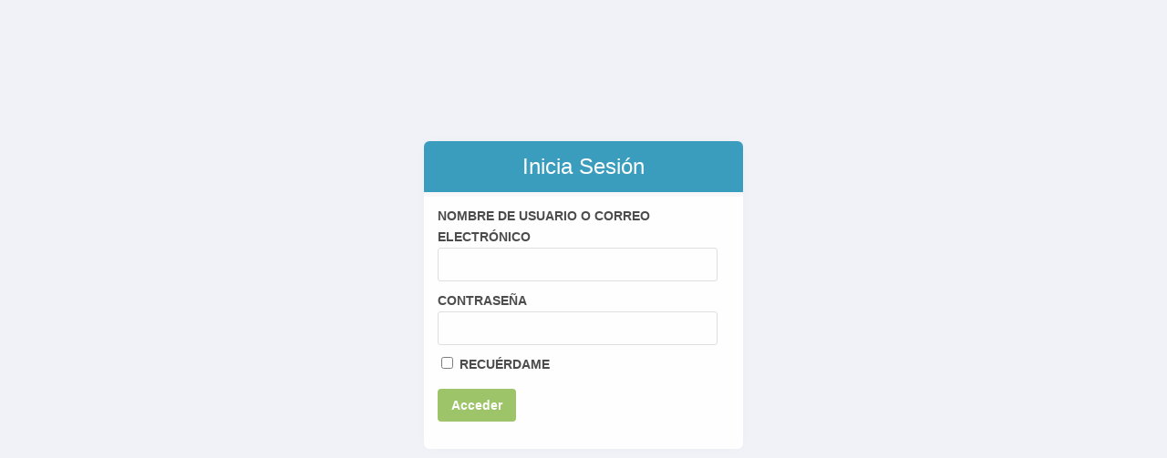

--- FILE ---
content_type: text/html; charset=UTF-8
request_url: https://www.pcbfix.es/reparaciones/1608-24072024/
body_size: 1013
content:
<!DOCTYPE html>
<html lang="es">
<head>
    <meta charset="utf-8">
    <meta http-equiv="X-UA-Compatible" content="IE=edge">
        <title>1608/09072024 | ATHERMA S.L</title>

    <meta name="viewport" content="width=device-width, initial-scale=1.0">

    
    
    <link rel="stylesheet" type="text/css" href="https://www.pcbfix.es/wp-content/plugins/project-panorama/assets/css/psp-frontend.css?ver=1.2.5">
    <link rel="stylesheet" type="text/css" href="https://www.pcbfix.es/wp-content/plugins/project-panorama/assets/css/psp-custom.css.php">

	<script src="https://www.pcbfix.es/wp-content/plugins/project-panorama/assets/js/jquery.js?ver=1.2.5"></script>
    <script src="https://www.pcbfix.es/wp-content/plugins/project-panorama/assets/js/psp-frontend-lib.min.js?ver=1.2.5"></script>
    <script src="https://www.pcbfix.es/wp-content/plugins/project-panorama/assets/js/psp-frontend-behavior.js?ver=1.2.5"></script>

    
    <!--[if lte IE 9]>
    <script src="https://www.pcbfix.es/wp-content/plugins/project-panorama/assets/js/html5shiv.min.js"></script>
    <script src="https://www.pcbfix.es/wp-content/plugins/project-panorama/assets/js/css3-mediaqueries.js"></script>
    <![endif]-->
    <!--[if IE]>
    <link rel="stylesheet" type="text/css" src="https://www.pcbfix.es/wp-content/plugins/project-panorama/assets/css/ie.css">
    <![endif]-->

    
</head>
<body class="psp-standalone-page">


<div id="psp-projects" class="psp-standard-template">
    
		<input type="hidden" id="psp-task-style" value="Yes">

        
        
                    <div id="overview" class="psp-comments-wrapper">
			    
								
                <div id="psp-login">
                                            <h2>Inicia Sesión</h2>
						
                        <form name="loginform" id="loginform" action="https://www.pcbfix.es/wp-login.php?itsec-hb-token=fxaces" method="post"><p class="login-username">
				<label for="user_login">Nombre de usuario o correo electrónico</label>
				<input type="text" name="log" id="user_login" autocomplete="username" class="input" value="" size="20" />
			</p><p class="login-password">
				<label for="user_pass">Contraseña</label>
				<input type="password" name="pwd" id="user_pass" autocomplete="current-password" spellcheck="false" class="input" value="" size="20" />
			</p><p class="login-remember"><label><input name="rememberme" type="checkbox" id="rememberme" value="forever" /> Recuérdame</label></p><p class="login-submit">
				<input type="submit" name="wp-submit" id="wp-submit" class="button button-primary" value="Acceder" />
				<input type="hidden" name="redirect_to" value="/reparaciones/1608-24072024/" />
			</p></form>                                                        </div>
            </div>
        

    
</div> <!--/#psp-project-->

<!-- analytics-code google analytics tracking code --><script>
	(function(i,s,o,g,r,a,m){i['GoogleAnalyticsObject']=r;i[r]=i[r]||function(){
			(i[r].q=i[r].q||[]).push(arguments)},i[r].l=1*new Date();a=s.createElement(o),
		m=s.getElementsByTagName(o)[0];a.async=1;a.src=g;m.parentNode.insertBefore(a,m)
	})(window,document,'script','//www.google-analytics.com/analytics.js','ga');

	ga('create', 'UA-88929935-1', 'auto');
	ga('send', 'pageview');

</script><!--  -->
 <script type='text/javascript'>
 /* <![CDATA[ */  
var avia_framework_globals = avia_framework_globals || {};
    avia_framework_globals.frameworkUrl = 'https://www.pcbfix.es/wp-content/themes/enfold/framework/';
    avia_framework_globals.installedAt = 'https://www.pcbfix.es/wp-content/themes/enfold/';
    avia_framework_globals.ajaxurl = 'https://www.pcbfix.es/wp-admin/admin-ajax.php';
/* ]]> */ 
</script>
 
 </body>
</html>


--- FILE ---
content_type: text/css
request_url: https://www.pcbfix.es/wp-content/plugins/project-panorama/assets/css/psp-frontend.css?ver=1.2.5
body_size: 20651
content:
/**
 * Project Panorama Front End Styling
 *
 * All the styling for front end facing markup
 *
 * This style has been designed by Mina Margin. It reflects
 * the composition of colors through the years of the
 * customers project as well as the boldness it implies.
 *
 * @project   Project Panorama
 * @version   1.2.6
 * @package   sass
 * @author    High Orbit
 * @copyright 2015 by the author
 * @cssdoc    1.0
 * @license   GPL v3
 *
*/
/* PSP Reset */
/* line 22, sass/psp-frontend.scss */
body.psp-standalone-page {
  margin: 0;
  padding: 0;
}

/* line 27, sass/psp-frontend.scss */
#psp-projects {
  font-family: 'Helvetica Neue','Arial','Helvetica',san-serif;
  font-size: 14px;
  line-height: 1.65em;
  margin: 0;
  padding: 0;
  /* GLOBAL STYLING */
  /* Specific styling for the supplied template */
  /* Styling improvements for the custom template */
  /* HEADER BAR */
  /* HEADER BRANDING AREA */
  /* STRUCTURE */
  /* DOCUMENTS */
  /* QUICK OVERVIEW PROGRESS & TIME */
  /* PROGRESS & MILESTONES */
  /* Progress */
  /* MILESTONES */
  /* LOGIN */
  /* Login */
  /* Firefox */
  /* Safari and Chrome */
  /* Internet Explorer */
  /* Opera */
  /* PHASES */
  /* TASKS */
  /* Front end updating */
  /* Task Table */
  /* COMMENTS */
  /* SHORTCODE SPECIFIC STYLING */
  /* ============= */
  /* = Dashboard = */
  /* ============= */
  /* Tiles at the top of the project */
  /* Archive Widget */
  /* Archive project listing */
  /* Task Tiles */
  /* Archive Task Sidebar */
  /* FORM STYLING */
  /* UTILITY CLASSES */
  /* SHORTCODE SPECIFIC STYLES */
  /* DASHBOARD WIDGET */
}
/* line 37, sass/psp-frontend.scss */
#psp-projects .psp-grid-container {
  margin-right: auto;
  margin-left: auto;
  padding-left: 15px;
  padding-right: 15px;
}
@media (min-width: 768px) {
  /* line 37, sass/psp-frontend.scss */
  #psp-projects .psp-grid-container {
    width: 750px;
  }
}
@media (min-width: 992px) {
  /* line 37, sass/psp-frontend.scss */
  #psp-projects .psp-grid-container {
    width: 970px;
  }
}
@media (min-width: 1200px) {
  /* line 37, sass/psp-frontend.scss */
  #psp-projects .psp-grid-container {
    width: 1170px;
  }
}
/* line 37, sass/psp-frontend.scss */
#psp-projects .psp-grid-container-fluid {
  margin-right: auto;
  margin-left: auto;
  padding-left: 15px;
  padding-right: 15px;
}
/* line 37, sass/psp-frontend.scss */
#psp-projects .psp-grid-row {
  margin-left: -15px;
  margin-right: -15px;
}
/* line 37, sass/psp-frontend.scss */
#psp-projects .psp-col-xs-1, #psp-projects .psp-col-sm-1, #psp-projects .psp-col-md-1, #psp-projects .psp-col-lg-1, #psp-projects .psp-col-xs-2, #psp-projects .psp-col-sm-2, #psp-projects .psp-col-md-2, #psp-projects .psp-col-lg-2, #psp-projects .psp-col-xs-3, #psp-projects .psp-col-sm-3, #psp-projects .psp-col-md-3, #psp-projects .psp-col-lg-3, #psp-projects .psp-col-xs-4, #psp-projects .psp-col-sm-4, #psp-projects .psp-col-md-4, #psp-projects .psp-col-lg-4, #psp-projects .psp-col-xs-5, #psp-projects .psp-col-sm-5, #psp-projects .psp-col-md-5, #psp-projects .psp-col-lg-5, #psp-projects .psp-col-xs-6, #psp-projects .psp-col-sm-6, #psp-projects .psp-col-md-6, #psp-projects .psp-col-lg-6, #psp-projects .psp-col-xs-7, #psp-projects .psp-col-sm-7, #psp-projects .psp-col-md-7, #psp-projects .psp-col-lg-7, #psp-projects .psp-col-xs-8, #psp-projects .psp-col-sm-8, #psp-projects .psp-col-md-8, #psp-projects .psp-col-lg-8, #psp-projects .psp-col-xs-9, #psp-projects .psp-col-sm-9, #psp-projects .psp-col-md-9, #psp-projects .psp-col-lg-9, #psp-projects .psp-col-xs-10, #psp-projects .psp-col-sm-10, #psp-projects .psp-col-md-10, #psp-projects .psp-col-lg-10, #psp-projects .psp-col-xs-11, #psp-projects .psp-col-sm-11, #psp-projects .psp-col-md-11, #psp-projects .psp-col-lg-11, #psp-projects .psp-col-xs-12, #psp-projects .psp-col-sm-12, #psp-projects .psp-col-md-12, #psp-projects .psp-col-lg-12 {
  position: relative;
  min-height: 1px;
  padding-left: 15px;
  padding-right: 15px;
}
/* line 37, sass/psp-frontend.scss */
#psp-projects .psp-col-xs-1, #psp-projects .psp-col-xs-2, #psp-projects .psp-col-xs-3, #psp-projects .psp-col-xs-4, #psp-projects .psp-col-xs-5, #psp-projects .psp-col-xs-6, #psp-projects .psp-col-xs-7, #psp-projects .psp-col-xs-8, #psp-projects .psp-col-xs-9, #psp-projects .psp-col-xs-10, #psp-projects .psp-col-xs-11, #psp-projects .psp-col-xs-12 {
  float: left;
}
/* line 37, sass/psp-frontend.scss */
#psp-projects .psp-col-xs-12 {
  width: 100%;
}
/* line 37, sass/psp-frontend.scss */
#psp-projects .psp-col-xs-11 {
  width: 91.66666667%;
}
/* line 37, sass/psp-frontend.scss */
#psp-projects .psp-col-xs-10 {
  width: 83.33333333%;
}
/* line 37, sass/psp-frontend.scss */
#psp-projects .psp-col-xs-9 {
  width: 75%;
}
/* line 37, sass/psp-frontend.scss */
#psp-projects .psp-col-xs-8 {
  width: 66.66666667%;
}
/* line 37, sass/psp-frontend.scss */
#psp-projects .psp-col-xs-7 {
  width: 58.33333333%;
}
/* line 37, sass/psp-frontend.scss */
#psp-projects .psp-col-xs-6 {
  width: 50%;
}
/* line 37, sass/psp-frontend.scss */
#psp-projects .psp-col-xs-5 {
  width: 41.66666667%;
}
/* line 37, sass/psp-frontend.scss */
#psp-projects .psp-col-xs-4 {
  width: 33.33333333%;
}
/* line 37, sass/psp-frontend.scss */
#psp-projects .psp-col-xs-3 {
  width: 25%;
}
/* line 37, sass/psp-frontend.scss */
#psp-projects .psp-col-xs-2 {
  width: 16.66666667%;
}
/* line 37, sass/psp-frontend.scss */
#psp-projects .psp-col-xs-1 {
  width: 8.33333333%;
}
/* line 37, sass/psp-frontend.scss */
#psp-projects .psp-col-xs-pull-12 {
  right: 100%;
}
/* line 37, sass/psp-frontend.scss */
#psp-projects .psp-col-xs-pull-11 {
  right: 91.66666667%;
}
/* line 37, sass/psp-frontend.scss */
#psp-projects .psp-col-xs-pull-10 {
  right: 83.33333333%;
}
/* line 37, sass/psp-frontend.scss */
#psp-projects .psp-col-xs-pull-9 {
  right: 75%;
}
/* line 37, sass/psp-frontend.scss */
#psp-projects .psp-col-xs-pull-8 {
  right: 66.66666667%;
}
/* line 37, sass/psp-frontend.scss */
#psp-projects .psp-col-xs-pull-7 {
  right: 58.33333333%;
}
/* line 37, sass/psp-frontend.scss */
#psp-projects .psp-col-xs-pull-6 {
  right: 50%;
}
/* line 37, sass/psp-frontend.scss */
#psp-projects .psp-col-xs-pull-5 {
  right: 41.66666667%;
}
/* line 37, sass/psp-frontend.scss */
#psp-projects .psp-col-xs-pull-4 {
  right: 33.33333333%;
}
/* line 37, sass/psp-frontend.scss */
#psp-projects .psp-col-xs-pull-3 {
  right: 25%;
}
/* line 37, sass/psp-frontend.scss */
#psp-projects .psp-col-xs-pull-2 {
  right: 16.66666667%;
}
/* line 37, sass/psp-frontend.scss */
#psp-projects .psp-col-xs-pull-1 {
  right: 8.33333333%;
}
/* line 37, sass/psp-frontend.scss */
#psp-projects .psp-col-xs-pull-0 {
  right: 0;
}
/* line 37, sass/psp-frontend.scss */
#psp-projects .psp-col-xs-push-12 {
  left: 100%;
}
/* line 37, sass/psp-frontend.scss */
#psp-projects .psp-col-xs-push-11 {
  left: 91.66666667%;
}
/* line 37, sass/psp-frontend.scss */
#psp-projects .psp-col-xs-push-10 {
  left: 83.33333333%;
}
/* line 37, sass/psp-frontend.scss */
#psp-projects .psp-col-xs-push-9 {
  left: 75%;
}
/* line 37, sass/psp-frontend.scss */
#psp-projects .psp-col-xs-push-8 {
  left: 66.66666667%;
}
/* line 37, sass/psp-frontend.scss */
#psp-projects .psp-col-xs-push-7 {
  left: 58.33333333%;
}
/* line 37, sass/psp-frontend.scss */
#psp-projects .psp-col-xs-push-6 {
  left: 50%;
}
/* line 37, sass/psp-frontend.scss */
#psp-projects .psp-col-xs-push-5 {
  left: 41.66666667%;
}
/* line 37, sass/psp-frontend.scss */
#psp-projects .psp-col-xs-push-4 {
  left: 33.33333333%;
}
/* line 37, sass/psp-frontend.scss */
#psp-projects .psp-col-xs-push-3 {
  left: 25%;
}
/* line 37, sass/psp-frontend.scss */
#psp-projects .psp-col-xs-push-2 {
  left: 16.66666667%;
}
/* line 37, sass/psp-frontend.scss */
#psp-projects .psp-col-xs-push-1 {
  left: 8.33333333%;
}
/* line 37, sass/psp-frontend.scss */
#psp-projects .psp-col-xs-push-0 {
  left: 0;
}
/* line 37, sass/psp-frontend.scss */
#psp-projects .psp-col-xs-offset-12 {
  margin-left: 100%;
}
/* line 37, sass/psp-frontend.scss */
#psp-projects .psp-col-xs-offset-11 {
  margin-left: 91.66666667%;
}
/* line 37, sass/psp-frontend.scss */
#psp-projects .psp-col-xs-offset-10 {
  margin-left: 83.33333333%;
}
/* line 37, sass/psp-frontend.scss */
#psp-projects .psp-col-xs-offset-9 {
  margin-left: 75%;
}
/* line 37, sass/psp-frontend.scss */
#psp-projects .psp-col-xs-offset-8 {
  margin-left: 66.66666667%;
}
/* line 37, sass/psp-frontend.scss */
#psp-projects .psp-col-xs-offset-7 {
  margin-left: 58.33333333%;
}
/* line 37, sass/psp-frontend.scss */
#psp-projects .psp-col-xs-offset-6 {
  margin-left: 50%;
}
/* line 37, sass/psp-frontend.scss */
#psp-projects .psp-col-xs-offset-5 {
  margin-left: 41.66666667%;
}
/* line 37, sass/psp-frontend.scss */
#psp-projects .psp-col-xs-offset-4 {
  margin-left: 33.33333333%;
}
/* line 37, sass/psp-frontend.scss */
#psp-projects .psp-col-xs-offset-3 {
  margin-left: 25%;
}
/* line 37, sass/psp-frontend.scss */
#psp-projects .psp-col-xs-offset-2 {
  margin-left: 16.66666667%;
}
/* line 37, sass/psp-frontend.scss */
#psp-projects .psp-col-xs-offset-1 {
  margin-left: 8.33333333%;
}
/* line 37, sass/psp-frontend.scss */
#psp-projects .psp-col-xs-offset-0 {
  margin-left: 0;
}
@media (min-width: 768px) {
  /* line 37, sass/psp-frontend.scss */
  #psp-projects .psp-col-sm-1, #psp-projects .psp-col-sm-2, #psp-projects .psp-col-sm-3, #psp-projects .psp-col-sm-4, #psp-projects .psp-col-sm-5, #psp-projects .psp-col-sm-6, #psp-projects .psp-col-sm-7, #psp-projects .psp-col-sm-8, #psp-projects .psp-col-sm-9, #psp-projects .psp-col-sm-10, #psp-projects .psp-col-sm-11, #psp-projects .psp-col-sm-12 {
    float: left;
  }
  /* line 37, sass/psp-frontend.scss */
  #psp-projects .psp-col-sm-12 {
    width: 100%;
  }
  /* line 37, sass/psp-frontend.scss */
  #psp-projects .psp-col-sm-11 {
    width: 91.66666667%;
  }
  /* line 37, sass/psp-frontend.scss */
  #psp-projects .psp-col-sm-10 {
    width: 83.33333333%;
  }
  /* line 37, sass/psp-frontend.scss */
  #psp-projects .psp-col-sm-9 {
    width: 75%;
  }
  /* line 37, sass/psp-frontend.scss */
  #psp-projects .psp-col-sm-8 {
    width: 66.66666667%;
  }
  /* line 37, sass/psp-frontend.scss */
  #psp-projects .psp-col-sm-7 {
    width: 58.33333333%;
  }
  /* line 37, sass/psp-frontend.scss */
  #psp-projects .psp-col-sm-6 {
    width: 50%;
  }
  /* line 37, sass/psp-frontend.scss */
  #psp-projects .psp-col-sm-5 {
    width: 41.66666667%;
  }
  /* line 37, sass/psp-frontend.scss */
  #psp-projects .psp-col-sm-4 {
    width: 33.33333333%;
  }
  /* line 37, sass/psp-frontend.scss */
  #psp-projects .psp-col-sm-3 {
    width: 25%;
  }
  /* line 37, sass/psp-frontend.scss */
  #psp-projects .psp-col-sm-2 {
    width: 16.66666667%;
  }
  /* line 37, sass/psp-frontend.scss */
  #psp-projects .psp-col-sm-1 {
    width: 8.33333333%;
  }
  /* line 37, sass/psp-frontend.scss */
  #psp-projects .psp-col-sm-pull-12 {
    right: 100%;
  }
  /* line 37, sass/psp-frontend.scss */
  #psp-projects .psp-col-sm-pull-11 {
    right: 91.66666667%;
  }
  /* line 37, sass/psp-frontend.scss */
  #psp-projects .psp-col-sm-pull-10 {
    right: 83.33333333%;
  }
  /* line 37, sass/psp-frontend.scss */
  #psp-projects .psp-col-sm-pull-9 {
    right: 75%;
  }
  /* line 37, sass/psp-frontend.scss */
  #psp-projects .psp-col-sm-pull-8 {
    right: 66.66666667%;
  }
  /* line 37, sass/psp-frontend.scss */
  #psp-projects .psp-col-sm-pull-7 {
    right: 58.33333333%;
  }
  /* line 37, sass/psp-frontend.scss */
  #psp-projects .psp-col-sm-pull-6 {
    right: 50%;
  }
  /* line 37, sass/psp-frontend.scss */
  #psp-projects .psp-col-sm-pull-5 {
    right: 41.66666667%;
  }
  /* line 37, sass/psp-frontend.scss */
  #psp-projects .psp-col-sm-pull-4 {
    right: 33.33333333%;
  }
  /* line 37, sass/psp-frontend.scss */
  #psp-projects .psp-col-sm-pull-3 {
    right: 25%;
  }
  /* line 37, sass/psp-frontend.scss */
  #psp-projects .psp-col-sm-pull-2 {
    right: 16.66666667%;
  }
  /* line 37, sass/psp-frontend.scss */
  #psp-projects .psp-col-sm-pull-1 {
    right: 8.33333333%;
  }
  /* line 37, sass/psp-frontend.scss */
  #psp-projects .psp-col-sm-pull-0 {
    right: 0;
  }
  /* line 37, sass/psp-frontend.scss */
  #psp-projects .psp-col-sm-push-12 {
    left: 100%;
  }
  /* line 37, sass/psp-frontend.scss */
  #psp-projects .psp-col-sm-push-11 {
    left: 91.66666667%;
  }
  /* line 37, sass/psp-frontend.scss */
  #psp-projects .psp-col-sm-push-10 {
    left: 83.33333333%;
  }
  /* line 37, sass/psp-frontend.scss */
  #psp-projects .psp-col-sm-push-9 {
    left: 75%;
  }
  /* line 37, sass/psp-frontend.scss */
  #psp-projects .psp-col-sm-push-8 {
    left: 66.66666667%;
  }
  /* line 37, sass/psp-frontend.scss */
  #psp-projects .psp-col-sm-push-7 {
    left: 58.33333333%;
  }
  /* line 37, sass/psp-frontend.scss */
  #psp-projects .psp-col-sm-push-6 {
    left: 50%;
  }
  /* line 37, sass/psp-frontend.scss */
  #psp-projects .psp-col-sm-push-5 {
    left: 41.66666667%;
  }
  /* line 37, sass/psp-frontend.scss */
  #psp-projects .psp-col-sm-push-4 {
    left: 33.33333333%;
  }
  /* line 37, sass/psp-frontend.scss */
  #psp-projects .psp-col-sm-push-3 {
    left: 25%;
  }
  /* line 37, sass/psp-frontend.scss */
  #psp-projects .psp-col-sm-push-2 {
    left: 16.66666667%;
  }
  /* line 37, sass/psp-frontend.scss */
  #psp-projects .psp-col-sm-push-1 {
    left: 8.33333333%;
  }
  /* line 37, sass/psp-frontend.scss */
  #psp-projects .psp-col-sm-push-0 {
    left: 0;
  }
  /* line 37, sass/psp-frontend.scss */
  #psp-projects .psp-col-sm-offset-12 {
    margin-left: 100%;
  }
  /* line 37, sass/psp-frontend.scss */
  #psp-projects .psp-col-sm-offset-11 {
    margin-left: 91.66666667%;
  }
  /* line 37, sass/psp-frontend.scss */
  #psp-projects .psp-col-sm-offset-10 {
    margin-left: 83.33333333%;
  }
  /* line 37, sass/psp-frontend.scss */
  #psp-projects .psp-col-sm-offset-9 {
    margin-left: 75%;
  }
  /* line 37, sass/psp-frontend.scss */
  #psp-projects .psp-col-sm-offset-8 {
    margin-left: 66.66666667%;
  }
  /* line 37, sass/psp-frontend.scss */
  #psp-projects .psp-col-sm-offset-7 {
    margin-left: 58.33333333%;
  }
  /* line 37, sass/psp-frontend.scss */
  #psp-projects .psp-col-sm-offset-6 {
    margin-left: 50%;
  }
  /* line 37, sass/psp-frontend.scss */
  #psp-projects .psp-col-sm-offset-5 {
    margin-left: 41.66666667%;
  }
  /* line 37, sass/psp-frontend.scss */
  #psp-projects .psp-col-sm-offset-4 {
    margin-left: 33.33333333%;
  }
  /* line 37, sass/psp-frontend.scss */
  #psp-projects .psp-col-sm-offset-3 {
    margin-left: 25%;
  }
  /* line 37, sass/psp-frontend.scss */
  #psp-projects .psp-col-sm-offset-2 {
    margin-left: 16.66666667%;
  }
  /* line 37, sass/psp-frontend.scss */
  #psp-projects .psp-col-sm-offset-1 {
    margin-left: 8.33333333%;
  }
  /* line 37, sass/psp-frontend.scss */
  #psp-projects .psp-col-sm-offset-0 {
    margin-left: 0;
  }
}
@media (min-width: 992px) {
  /* line 37, sass/psp-frontend.scss */
  #psp-projects .psp-col-md-1, #psp-projects .psp-col-md-2, #psp-projects .psp-col-md-3, #psp-projects .psp-col-md-4, #psp-projects .psp-col-md-5, #psp-projects .psp-col-md-6, #psp-projects .psp-col-md-7, #psp-projects .psp-col-md-8, #psp-projects .psp-col-md-9, #psp-projects .psp-col-md-10, #psp-projects .psp-col-md-11, #psp-projects .psp-col-md-12 {
    float: left;
  }
  /* line 37, sass/psp-frontend.scss */
  #psp-projects .psp-col-md-12 {
    width: 100%;
  }
  /* line 37, sass/psp-frontend.scss */
  #psp-projects .psp-col-md-11 {
    width: 91.66666667%;
  }
  /* line 37, sass/psp-frontend.scss */
  #psp-projects .psp-col-md-10 {
    width: 83.33333333%;
  }
  /* line 37, sass/psp-frontend.scss */
  #psp-projects .psp-col-md-9 {
    width: 75%;
  }
  /* line 37, sass/psp-frontend.scss */
  #psp-projects .psp-col-md-8 {
    width: 66.66666667%;
  }
  /* line 37, sass/psp-frontend.scss */
  #psp-projects .psp-col-md-7 {
    width: 58.33333333%;
  }
  /* line 37, sass/psp-frontend.scss */
  #psp-projects .psp-col-md-6 {
    width: 50%;
  }
  /* line 37, sass/psp-frontend.scss */
  #psp-projects .psp-col-md-5 {
    width: 41.66666667%;
  }
  /* line 37, sass/psp-frontend.scss */
  #psp-projects .psp-col-md-4 {
    width: 33.33333333%;
  }
  /* line 37, sass/psp-frontend.scss */
  #psp-projects .psp-col-md-3 {
    width: 25%;
  }
  /* line 37, sass/psp-frontend.scss */
  #psp-projects .psp-col-md-2 {
    width: 16.66666667%;
  }
  /* line 37, sass/psp-frontend.scss */
  #psp-projects .psp-col-md-1 {
    width: 8.33333333%;
  }
  /* line 37, sass/psp-frontend.scss */
  #psp-projects .psp-col-md-pull-12 {
    right: 100%;
  }
  /* line 37, sass/psp-frontend.scss */
  #psp-projects .psp-col-md-pull-11 {
    right: 91.66666667%;
  }
  /* line 37, sass/psp-frontend.scss */
  #psp-projects .psp-col-md-pull-10 {
    right: 83.33333333%;
  }
  /* line 37, sass/psp-frontend.scss */
  #psp-projects .psp-col-md-pull-9 {
    right: 75%;
  }
  /* line 37, sass/psp-frontend.scss */
  #psp-projects .psp-col-md-pull-8 {
    right: 66.66666667%;
  }
  /* line 37, sass/psp-frontend.scss */
  #psp-projects .psp-col-md-pull-7 {
    right: 58.33333333%;
  }
  /* line 37, sass/psp-frontend.scss */
  #psp-projects .psp-col-md-pull-6 {
    right: 50%;
  }
  /* line 37, sass/psp-frontend.scss */
  #psp-projects .psp-col-md-pull-5 {
    right: 41.66666667%;
  }
  /* line 37, sass/psp-frontend.scss */
  #psp-projects .psp-col-md-pull-4 {
    right: 33.33333333%;
  }
  /* line 37, sass/psp-frontend.scss */
  #psp-projects .psp-col-md-pull-3 {
    right: 25%;
  }
  /* line 37, sass/psp-frontend.scss */
  #psp-projects .psp-col-md-pull-2 {
    right: 16.66666667%;
  }
  /* line 37, sass/psp-frontend.scss */
  #psp-projects .psp-col-md-pull-1 {
    right: 8.33333333%;
  }
  /* line 37, sass/psp-frontend.scss */
  #psp-projects .psp-col-md-pull-0 {
    right: 0;
  }
  /* line 37, sass/psp-frontend.scss */
  #psp-projects .psp-col-md-push-12 {
    left: 100%;
  }
  /* line 37, sass/psp-frontend.scss */
  #psp-projects .psp-col-md-push-11 {
    left: 91.66666667%;
  }
  /* line 37, sass/psp-frontend.scss */
  #psp-projects .psp-col-md-push-10 {
    left: 83.33333333%;
  }
  /* line 37, sass/psp-frontend.scss */
  #psp-projects .psp-col-md-push-9 {
    left: 75%;
  }
  /* line 37, sass/psp-frontend.scss */
  #psp-projects .psp-col-md-push-8 {
    left: 66.66666667%;
  }
  /* line 37, sass/psp-frontend.scss */
  #psp-projects .psp-col-md-push-7 {
    left: 58.33333333%;
  }
  /* line 37, sass/psp-frontend.scss */
  #psp-projects .psp-col-md-push-6 {
    left: 50%;
  }
  /* line 37, sass/psp-frontend.scss */
  #psp-projects .psp-col-md-push-5 {
    left: 41.66666667%;
  }
  /* line 37, sass/psp-frontend.scss */
  #psp-projects .psp-col-md-push-4 {
    left: 33.33333333%;
  }
  /* line 37, sass/psp-frontend.scss */
  #psp-projects .psp-col-md-push-3 {
    left: 25%;
  }
  /* line 37, sass/psp-frontend.scss */
  #psp-projects .psp-col-md-push-2 {
    left: 16.66666667%;
  }
  /* line 37, sass/psp-frontend.scss */
  #psp-projects .psp-col-md-push-1 {
    left: 8.33333333%;
  }
  /* line 37, sass/psp-frontend.scss */
  #psp-projects .psp-col-md-push-0 {
    left: 0;
  }
  /* line 37, sass/psp-frontend.scss */
  #psp-projects .psp-col-md-offset-12 {
    margin-left: 100%;
  }
  /* line 37, sass/psp-frontend.scss */
  #psp-projects .psp-col-md-offset-11 {
    margin-left: 91.66666667%;
  }
  /* line 37, sass/psp-frontend.scss */
  #psp-projects .psp-col-md-offset-10 {
    margin-left: 83.33333333%;
  }
  /* line 37, sass/psp-frontend.scss */
  #psp-projects .psp-col-md-offset-9 {
    margin-left: 75%;
  }
  /* line 37, sass/psp-frontend.scss */
  #psp-projects .psp-col-md-offset-8 {
    margin-left: 66.66666667%;
  }
  /* line 37, sass/psp-frontend.scss */
  #psp-projects .psp-col-md-offset-7 {
    margin-left: 58.33333333%;
  }
  /* line 37, sass/psp-frontend.scss */
  #psp-projects .psp-col-md-offset-6 {
    margin-left: 50%;
  }
  /* line 37, sass/psp-frontend.scss */
  #psp-projects .psp-col-md-offset-5 {
    margin-left: 41.66666667%;
  }
  /* line 37, sass/psp-frontend.scss */
  #psp-projects .psp-col-md-offset-4 {
    margin-left: 33.33333333%;
  }
  /* line 37, sass/psp-frontend.scss */
  #psp-projects .psp-col-md-offset-3 {
    margin-left: 25%;
  }
  /* line 37, sass/psp-frontend.scss */
  #psp-projects .psp-col-md-offset-2 {
    margin-left: 16.66666667%;
  }
  /* line 37, sass/psp-frontend.scss */
  #psp-projects .psp-col-md-offset-1 {
    margin-left: 8.33333333%;
  }
  /* line 37, sass/psp-frontend.scss */
  #psp-projects .psp-col-md-offset-0 {
    margin-left: 0;
  }
}
@media (min-width: 1200px) {
  /* line 37, sass/psp-frontend.scss */
  #psp-projects .psp-col-lg-1, #psp-projects .psp-col-lg-2, #psp-projects .psp-col-lg-3, #psp-projects .psp-col-lg-4, #psp-projects .psp-col-lg-5, #psp-projects .psp-col-lg-6, #psp-projects .psp-col-lg-7, #psp-projects .psp-col-lg-8, #psp-projects .psp-col-lg-9, #psp-projects .psp-col-lg-10, #psp-projects .psp-col-lg-11, #psp-projects .psp-col-lg-12 {
    float: left;
  }
  /* line 37, sass/psp-frontend.scss */
  #psp-projects .psp-col-lg-12 {
    width: 100%;
  }
  /* line 37, sass/psp-frontend.scss */
  #psp-projects .psp-col-lg-11 {
    width: 91.66666667%;
  }
  /* line 37, sass/psp-frontend.scss */
  #psp-projects .psp-col-lg-10 {
    width: 83.33333333%;
  }
  /* line 37, sass/psp-frontend.scss */
  #psp-projects .psp-col-lg-9 {
    width: 75%;
  }
  /* line 37, sass/psp-frontend.scss */
  #psp-projects .psp-col-lg-8 {
    width: 66.66666667%;
  }
  /* line 37, sass/psp-frontend.scss */
  #psp-projects .psp-col-lg-7 {
    width: 58.33333333%;
  }
  /* line 37, sass/psp-frontend.scss */
  #psp-projects .psp-col-lg-6 {
    width: 50%;
  }
  /* line 37, sass/psp-frontend.scss */
  #psp-projects .psp-col-lg-5 {
    width: 41.66666667%;
  }
  /* line 37, sass/psp-frontend.scss */
  #psp-projects .psp-col-lg-4 {
    width: 33.33333333%;
  }
  /* line 37, sass/psp-frontend.scss */
  #psp-projects .psp-col-lg-3 {
    width: 25%;
  }
  /* line 37, sass/psp-frontend.scss */
  #psp-projects .psp-col-lg-2 {
    width: 16.66666667%;
  }
  /* line 37, sass/psp-frontend.scss */
  #psp-projects .psp-col-lg-1 {
    width: 8.33333333%;
  }
  /* line 37, sass/psp-frontend.scss */
  #psp-projects .psp-col-lg-pull-12 {
    right: 100%;
  }
  /* line 37, sass/psp-frontend.scss */
  #psp-projects .psp-col-lg-pull-11 {
    right: 91.66666667%;
  }
  /* line 37, sass/psp-frontend.scss */
  #psp-projects .psp-col-lg-pull-10 {
    right: 83.33333333%;
  }
  /* line 37, sass/psp-frontend.scss */
  #psp-projects .psp-col-lg-pull-9 {
    right: 75%;
  }
  /* line 37, sass/psp-frontend.scss */
  #psp-projects .psp-col-lg-pull-8 {
    right: 66.66666667%;
  }
  /* line 37, sass/psp-frontend.scss */
  #psp-projects .psp-col-lg-pull-7 {
    right: 58.33333333%;
  }
  /* line 37, sass/psp-frontend.scss */
  #psp-projects .psp-col-lg-pull-6 {
    right: 50%;
  }
  /* line 37, sass/psp-frontend.scss */
  #psp-projects .psp-col-lg-pull-5 {
    right: 41.66666667%;
  }
  /* line 37, sass/psp-frontend.scss */
  #psp-projects .psp-col-lg-pull-4 {
    right: 33.33333333%;
  }
  /* line 37, sass/psp-frontend.scss */
  #psp-projects .psp-col-lg-pull-3 {
    right: 25%;
  }
  /* line 37, sass/psp-frontend.scss */
  #psp-projects .psp-col-lg-pull-2 {
    right: 16.66666667%;
  }
  /* line 37, sass/psp-frontend.scss */
  #psp-projects .psp-col-lg-pull-1 {
    right: 8.33333333%;
  }
  /* line 37, sass/psp-frontend.scss */
  #psp-projects .psp-col-lg-pull-0 {
    right: 0;
  }
  /* line 37, sass/psp-frontend.scss */
  #psp-projects .psp-col-lg-push-12 {
    left: 100%;
  }
  /* line 37, sass/psp-frontend.scss */
  #psp-projects .psp-col-lg-push-11 {
    left: 91.66666667%;
  }
  /* line 37, sass/psp-frontend.scss */
  #psp-projects .psp-col-lg-push-10 {
    left: 83.33333333%;
  }
  /* line 37, sass/psp-frontend.scss */
  #psp-projects .psp-col-lg-push-9 {
    left: 75%;
  }
  /* line 37, sass/psp-frontend.scss */
  #psp-projects .psp-col-lg-push-8 {
    left: 66.66666667%;
  }
  /* line 37, sass/psp-frontend.scss */
  #psp-projects .psp-col-lg-push-7 {
    left: 58.33333333%;
  }
  /* line 37, sass/psp-frontend.scss */
  #psp-projects .psp-col-lg-push-6 {
    left: 50%;
  }
  /* line 37, sass/psp-frontend.scss */
  #psp-projects .psp-col-lg-push-5 {
    left: 41.66666667%;
  }
  /* line 37, sass/psp-frontend.scss */
  #psp-projects .psp-col-lg-push-4 {
    left: 33.33333333%;
  }
  /* line 37, sass/psp-frontend.scss */
  #psp-projects .psp-col-lg-push-3 {
    left: 25%;
  }
  /* line 37, sass/psp-frontend.scss */
  #psp-projects .psp-col-lg-push-2 {
    left: 16.66666667%;
  }
  /* line 37, sass/psp-frontend.scss */
  #psp-projects .psp-col-lg-push-1 {
    left: 8.33333333%;
  }
  /* line 37, sass/psp-frontend.scss */
  #psp-projects .psp-col-lg-push-0 {
    left: 0;
  }
  /* line 37, sass/psp-frontend.scss */
  #psp-projects .psp-col-lg-offset-12 {
    margin-left: 100%;
  }
  /* line 37, sass/psp-frontend.scss */
  #psp-projects .psp-col-lg-offset-11 {
    margin-left: 91.66666667%;
  }
  /* line 37, sass/psp-frontend.scss */
  #psp-projects .psp-col-lg-offset-10 {
    margin-left: 83.33333333%;
  }
  /* line 37, sass/psp-frontend.scss */
  #psp-projects .psp-col-lg-offset-9 {
    margin-left: 75%;
  }
  /* line 37, sass/psp-frontend.scss */
  #psp-projects .psp-col-lg-offset-8 {
    margin-left: 66.66666667%;
  }
  /* line 37, sass/psp-frontend.scss */
  #psp-projects .psp-col-lg-offset-7 {
    margin-left: 58.33333333%;
  }
  /* line 37, sass/psp-frontend.scss */
  #psp-projects .psp-col-lg-offset-6 {
    margin-left: 50%;
  }
  /* line 37, sass/psp-frontend.scss */
  #psp-projects .psp-col-lg-offset-5 {
    margin-left: 41.66666667%;
  }
  /* line 37, sass/psp-frontend.scss */
  #psp-projects .psp-col-lg-offset-4 {
    margin-left: 33.33333333%;
  }
  /* line 37, sass/psp-frontend.scss */
  #psp-projects .psp-col-lg-offset-3 {
    margin-left: 25%;
  }
  /* line 37, sass/psp-frontend.scss */
  #psp-projects .psp-col-lg-offset-2 {
    margin-left: 16.66666667%;
  }
  /* line 37, sass/psp-frontend.scss */
  #psp-projects .psp-col-lg-offset-1 {
    margin-left: 8.33333333%;
  }
  /* line 37, sass/psp-frontend.scss */
  #psp-projects .psp-col-lg-offset-0 {
    margin-left: 0;
  }
}
/* line 38, sass/psp-frontend.scss */
#psp-projects .psp-grid-container *,
#psp-projects .psp-grid-container-fluid * {
  box-sizing: border-box;
}
/* line 43, sass/psp-frontend.scss */
#psp-projects.psp-grid-container-fluid {
  padding-left: 15px;
  padding-right: 15px;
  position: relative;
}
/* line 50, sass/psp-frontend.scss */
#psp-projects.psp-standard-template {
  background: #f1f2f7;
  padding-top: 125px;
}
/* line 58, sass/psp-frontend.scss */
#psp-projects.psp-custom-template #psp-login {
  background: #fafafa;
  border: 1px solid #f1f1f1;
}
/* line 63, sass/psp-frontend.scss */
#psp-projects.psp-custom-template .psp-overview-box {
  background: #fcfcfc;
  border: 1px solid #f1f1f1;
}
/* line 68, sass/psp-frontend.scss */
#psp-projects.psp-custom-template .psp-task-list li span {
  background: #f3f3f3;
}
/* line 74, sass/psp-frontend.scss */
#psp-projects h1, #psp-projects h2, #psp-projects h3, #psp-projects h4, #psp-projects h5, #psp-projects li, #psp-projects p, #psp-projects ul, #psp-projects ol {
  margin: 0;
  padding: 0;
}
/* line 79, sass/psp-frontend.scss */
#psp-projects h2 {
  font-weight: normal;
  margin-bottom: 18px;
  font-size: 24px;
  line-height: 1.5em;
}
/* line 86, sass/psp-frontend.scss */
#psp-projects ul, #psp-projects ol, #psp-projects li {
  list-style: none;
}
/* line 90, sass/psp-frontend.scss */
#psp-projects,
#psp-projects * {
  box-sizing: border-box;
}
/* line 95, sass/psp-frontend.scss */
#psp-projects .wrapper {
  width: 100%;
  max-width: 1680px;
  margin: 0 auto;
}
/* line 101, sass/psp-frontend.scss */
#psp-projects a {
  color: #2a3542;
}
/* line 104, sass/psp-frontend.scss */
#psp-projects a:hover {
  text-decoration: none;
  color: #333;
}
/* line 114, sass/psp-frontend.scss */
#psp-projects #psp-description h1, #psp-projects #psp-description h2, #psp-projects #psp-description h3, #psp-projects #psp-description h4, #psp-projects #psp-description h5, #psp-projects #psp-description p,
#psp-projects .psp-phase-info h1,
#psp-projects .psp-phase-info h2,
#psp-projects .psp-phase-info h3,
#psp-projects .psp-phase-info h4,
#psp-projects .psp-phase-info h5,
#psp-projects .psp-phase-info p {
  margin: 0 0 10px 0;
}
/* line 118, sass/psp-frontend.scss */
#psp-projects #psp-description ul, #psp-projects #psp-description ol,
#psp-projects .psp-phase-info ul,
#psp-projects .psp-phase-info ol {
  margin: 0 0 10px 0;
}
/* line 122, sass/psp-frontend.scss */
#psp-projects #psp-description ul, #psp-projects #psp-description ul li,
#psp-projects .psp-phase-info ul,
#psp-projects .psp-phase-info ul li {
  list-style: disc !important;
  padding-left: 5px;
  margin-left: 5px;
}
/* line 128, sass/psp-frontend.scss */
#psp-projects #psp-description ol, #psp-projects #psp-description ol li,
#psp-projects .psp-phase-info ol,
#psp-projects .psp-phase-info ol li {
  list-style: decimal;
  padding-left: 5px;
  margin-left: 5px;
}
/* line 136, sass/psp-frontend.scss */
#psp-projects .fa-icon {
  font-family: 'FontAwesome';
}
/* line 140, sass/psp-frontend.scss */
#psp-projects .pano-modal-actions {
  background: #ccc;
  padding: 5px 0;
  text-align: center;
  margin: 0 -20px -20px;
}
/* line 146, sass/psp-frontend.scss */
#psp-projects .pano-modal-actions a {
  font-size: 14px;
}
/* line 155, sass/psp-frontend.scss */
#psp-projects #psp-title {
  background: #2A3542;
  color: #aaa;
  padding: 5px 15px;
  height: 65px;
  position: fixed;
  left: 0;
  top: 0;
  width: 100%;
  z-index: 99;
}
/* line 166, sass/psp-frontend.scss */
#psp-projects #psp-title .wrapper {
  position: relative;
}
/* line 170, sass/psp-frontend.scss */
#psp-projects #psp-title h1 {
  font-size: 24px !important;
  line-height: 54px !important;
  color: #fff;
  font-weight: normal;
  float: left;
  margin: 0 !important;
}
/* line 178, sass/psp-frontend.scss */
#psp-projects #psp-title h1 span {
  color: rgba(255, 255, 255, 0.75);
  font-size: 18px;
  font-weight: normal;
}
/* line 188, sass/psp-frontend.scss */
#psp-projects #psp-main-nav {
  margin: 0;
  padding: 0;
  height: 70px;
}
/* line 193, sass/psp-frontend.scss */
#psp-projects #psp-main-nav > ul {
  list-style: none;
  margin: 0;
  padding: 0;
  height: 70px;
}
/* line 199, sass/psp-frontend.scss */
#psp-projects #psp-main-nav > ul li {
  margin: 0;
  padding: 0;
}
/* line 203, sass/psp-frontend.scss */
#psp-projects #psp-main-nav > ul li a {
  color: #fff;
  display: block;
  text-decoration: none;
}
/* line 209, sass/psp-frontend.scss */
#psp-projects #psp-main-nav > ul li li a {
  padding: 0 50px;
  line-height: 70px;
  height: 70px;
}
/* line 218, sass/psp-frontend.scss */
#psp-projects #psp-main-nav #nav-menu {
  position: relative;
}
/* line 222, sass/psp-frontend.scss */
#psp-projects #psp-main-nav #nav-menu > a {
  background: url("../images/menu-dark.png") center center no-repeat;
  width: 70px;
  height: 70px;
  padding: 0 !important;
  text-indent: 100%;
  overflow: hidden;
  white-space: nowrap;
}
/* line 235, sass/psp-frontend.scss */
#psp-projects #psp-main-nav #nav-menu:hover > a, #psp-projects #psp-main-nav #nav-menu.active > a {
  background-color: rgba(0, 0, 0, 0.05);
  background-image: url("../images/menu.png");
}
/* line 243, sass/psp-frontend.scss */
#psp-projects #psp-main-nav #nav-menu:hover ul {
  right: 0px;
  left: auto;
  z-index: 9999;
}
/* line 249, sass/psp-frontend.scss */
#psp-projects #psp-main-nav #nav-menu #nav-over a {
  background: url("../images/overview.png") 8px center no-repeat;
}
/* line 253, sass/psp-frontend.scss */
#psp-projects #psp-main-nav #nav-menu #nav-complete a {
  background: url("../images/progress.png") 8px center no-repeat;
}
/* line 257, sass/psp-frontend.scss */
#psp-projects #psp-main-nav #nav-menu #nav-milestones a {
  background: url("../images/milestones.png") 8px center no-repeat;
}
/* line 261, sass/psp-frontend.scss */
#psp-projects #psp-main-nav #nav-menu #nav-talk a {
  background: url("../images/discussion.png") 8px center no-repeat;
}
/* line 265, sass/psp-frontend.scss */
#psp-projects #psp-main-nav #nav-menu #nav-back {
  display: none;
}
/* line 268, sass/psp-frontend.scss */
#psp-projects #psp-main-nav #nav-menu #nav-back a {
  background: url("../images/back.png") 8px center no-repeat;
}
/* line 274, sass/psp-frontend.scss */
#psp-projects #psp-main-nav #nav-menu #nav-logout a {
  background: url("../images/logout.png") 8px center no-repeat;
}
/* line 278, sass/psp-frontend.scss */
#psp-projects #psp-main-nav #nav-menu ul {
  width: 300px;
  position: absolute;
  left: -99999px;
  background: #2A3542;
  display: block;
}
/* line 286, sass/psp-frontend.scss */
#psp-projects #psp-main-nav #nav-menu ul li {
  border-bottom: 1px solid rgba(255, 255, 255, 0.15);
  width: auto !important;
}
/* line 290, sass/psp-frontend.scss */
#psp-projects #psp-main-nav #nav-menu ul li a {
  display: block;
}
/* line 293, sass/psp-frontend.scss */
#psp-projects #psp-main-nav #nav-menu ul li a:hover {
  background-color: rgba(0, 0, 0, 0.15) !important;
}
/* line 309, sass/psp-frontend.scss */
#psp-projects #psp-branding {
  padding: 30px 0;
  text-align: center;
  border-bottom: 1px solid #dfdfdf;
  margin-top: 105px;
}
/* line 316, sass/psp-frontend.scss */
#psp-projects .psp-branding-wrapper {
  margin: 0 auto;
  max-width: 350px;
}
/* line 321, sass/psp-frontend.scss */
#psp-projects .psp-branding-wrapper img {
  display: inline-block;
  max-width: 100%;
  height: auto;
  margin: 0 auto;
  border: 0px;
}
/* line 329, sass/psp-frontend.scss */
#psp-projects .psp-branding-wrapper a {
  border: 0px;
}
/* line 335, sass/psp-frontend.scss */
#psp-projects.psp-dashboard-page {
  position: relative;
}
/* line 339, sass/psp-frontend.scss */
#psp-projects.psp-dashboard-page #psp-branding {
  margin-top: 0px;
  text-align: left;
}
/* line 344, sass/psp-frontend.scss */
#psp-projects.psp-dashboard-page #psp-branding img {
  margin: 0;
}
/* line 349, sass/psp-frontend.scss */
#psp-projects.psp-dashboard-page .psp-branding-wrapper {
  margin: 0;
}
/* line 357, sass/psp-frontend.scss */
#psp-projects .psp-overview-box {
  background: #fff;
  padding: 10px 20px 20px;
  margin-bottom: 30px;
  box-shadow: 0 1px 15px rgba(0, 0, 0, 0.05);
}
/* line 363, sass/psp-frontend.scss */
#psp-projects .psp-overview-box h4 {
  position: relative;
  margin: 0 -20px 20px -20px !important;
  border-bottom: 1px solid #efefef;
  padding: 0 20px 10px 20px !important;
  font-weight: bold;
}
/* line 373, sass/psp-frontend.scss */
#psp-projects .psp-project-list-wrapper,
#psp-projects .psp-box {
  background: #fff;
  margin: 30px;
  padding: 15px 30px;
  border-radius: 8px;
  box-shadow: 0 0 25px rgba(0, 0, 0, 0.05);
}
/* line 382, sass/psp-frontend.scss */
#psp-projects #psp-essentials {
  display: table;
  width: 100%;
  padding: 0;
  margin: 60px 0;
}
/* line 388, sass/psp-frontend.scss */
#psp-projects #psp-essentials div h4 {
  margin-top: 0px;
  text-transform: uppercase;
  letter-spacing: 2px;
  font-size: 12px;
  color: #999;
}
/* line 398, sass/psp-frontend.scss */
#psp-projects #psp-description {
  width: 65%;
  float: left;
}
/* line 403, sass/psp-frontend.scss */
#psp-projects .psp-phase-info h5 {
  margin-top: 0px;
  text-transform: uppercase;
  letter-spacing: 2px;
  font-size: 12px;
  color: #999;
  font-weight: bold;
}
/* line 412, sass/psp-frontend.scss */
#psp-projects #psp-quick-overview {
  width: 27.5%;
  float: right;
}
/* line 415, sass/psp-frontend.scss */
#psp-projects #psp-quick-overview p.psp-progress {
  background: #fafafa;
}
/* line 422, sass/psp-frontend.scss */
#psp-projects #psp-description-documents {
  width: 70%;
  float: left;
}
/* line 427, sass/psp-frontend.scss */
#psp-projects #psp-documents {
  width: 33%;
  float: right;
}
/* line 431, sass/psp-frontend.scss */
#psp-projects #psp-documents #psp-documents-live-search {
  float: left;
  width: 50%;
}
/* line 436, sass/psp-frontend.scss */
#psp-projects #psp-documents .psp-pager {
  text-align: right;
  text-transform: uppercase;
  font-size: 12px;
  color: #888;
  font-weight: bold;
}
/* line 443, sass/psp-frontend.scss */
#psp-projects #psp-documents .psp-pager span {
  padding: 3px 5px;
  font-size: 11px;
}
/* line 448, sass/psp-frontend.scss */
#psp-projects #psp-documents .psp-pager span:first-child {
  margin-left: 5px;
}
/* line 454, sass/psp-frontend.scss */
#psp-projects #psp-documents #psp-document-nav {
  padding-bottom: 10px;
  border-bottom: 1px solid #f1f1f1;
  margin-bottom: 10px;
  min-height: 35px;
}
/* line 461, sass/psp-frontend.scss */
#psp-projects #psp-documents ul.psp-documents-row {
  clear: both;
  margin-bottom: 10px;
}
/* line 465, sass/psp-frontend.scss */
#psp-projects #psp-documents ul.psp-documents-row li {
  margin: 0;
  padding: 0 0 10px 0;
  min-height: 50px;
  position: relative;
}
/* line 471, sass/psp-frontend.scss */
#psp-projects #psp-documents ul.psp-documents-row li p.psp-doc-title {
  margin: 0 !important;
  padding: 4px 0 0 35px;
}
/* line 476, sass/psp-frontend.scss */
#psp-projects #psp-documents ul.psp-documents-row li a {
  color: #000;
}
/* line 480, sass/psp-frontend.scss */
#psp-projects #psp-documents ul.psp-documents-row li a.doc-status {
  background: #fff;
  padding: 3px 5px;
  line-height: 1em;
  border-radius: 2px;
  font-size: 11px;
  text-decoration: none;
  white-space: nowrap;
  display: inline-block;
  margin-left: 5px;
}
/* line 491, sass/psp-frontend.scss */
#psp-projects #psp-documents ul.psp-documents-row li a.doc-status:hover {
  opacity: 0.8;
}
/* line 495, sass/psp-frontend.scss */
#psp-projects #psp-documents ul.psp-documents-row li a.doc-status.status-Approved {
  background: #99C262 !important;
  color: #fff !important;
}
/* line 500, sass/psp-frontend.scss */
#psp-projects #psp-documents ul.psp-documents-row li a.doc-status.status-In {
  background: #F8D347 !important;
}
/* line 504, sass/psp-frontend.scss */
#psp-projects #psp-documents ul.psp-documents-row li a.doc-status.status-Rejected {
  background: #FF6C60 !important;
}
/* line 508, sass/psp-frontend.scss */
#psp-projects #psp-documents ul.psp-documents-row li a.doc-status.status-Revisions {
  background: #ffe377 !important;
}
/* line 512, sass/psp-frontend.scss */
#psp-projects #psp-documents ul.psp-documents-row li a.doc-status span.fa {
  display: none;
}
/* line 516, sass/psp-frontend.scss */
#psp-projects #psp-documents ul.psp-documents-row li a.doc-status:hover span.fa {
  display: inline;
}
/* line 524, sass/psp-frontend.scss */
#psp-projects #psp-documents ul.psp-documents-row li span.description {
  display: block;
  color: #555;
  font-size: 12px;
}
/* line 530, sass/psp-frontend.scss */
#psp-projects #psp-documents ul.psp-documents-row li:hover a.document-update {
  visibility: visible;
}
/* line 540, sass/psp-frontend.scss */
#psp-projects .document-update-dialog {
  padding: 20px;
  border-radius: 6px;
  background: #fff;
  width: 375px;
  margin-top: 50px;
  font-size: 12px;
  border: 10px solid #ccc;
  box-shadow: 0 0 30px rgba(0, 0, 0, 0.1);
}
/* line 550, sass/psp-frontend.scss */
#psp-projects .document-update-dialog h4 {
  color: #fafafa !important;
  background: #3299bb;
  text-align: center;
  margin: -20px -20px 20px -20px !important;
  padding: 10px 15px 15px;
}
/* line 557, sass/psp-frontend.scss */
#psp-projects .document-update-dialog h4 strong {
  display: block;
  text-transform: none;
  letter-spacing: 0px;
  color: #fff;
  font-size: 18px;
  font-weight: normal;
  margin-top: 5px;
}
/* line 568, sass/psp-frontend.scss */
#psp-projects .document-update-dialog label {
  font-weight: bold;
  font-size: 14px;
}
/* line 575, sass/psp-frontend.scss */
#psp-projects ul.psp-notify-list {
  list-style: none;
  margin: 0 0 10px 0;
}
/* line 580, sass/psp-frontend.scss */
#psp-projects ul.psp-notify-list li {
  display: inline;
  padding: 0 15px 15px 0;
}
/* line 585, sass/psp-frontend.scss */
#psp-projects ul.psp-notify-list textarea {
  width: 90%;
  height: 50px;
  padding: 15px;
}
/* line 593, sass/psp-frontend.scss */
#psp-projects .psp-icon {
  width: 25px;
  height: 25px;
  border: 2px solid #ddd;
  border-radius: 100%;
  background: #fff;
  position: absolute;
  top: 5px;
  left: 0;
  font-family: 'FontAwesome';
  text-align: center;
  line-height: 25px;
  font-size: 12px;
  text-decoration: none;
}
/* line 611, sass/psp-frontend.scss */
#psp-projects #psp-short-progress {
  margin-bottom: 30px;
}
/* line 615, sass/psp-frontend.scss */
#psp-projects #psp-short-progress h4,
#psp-projects #psp-time-overview h4 {
  padding: 10px 0;
  margin: 0 0 20px 0;
  border-bottom: 1px solid #ddd;
  font-weight: bold;
}
/* line 623, sass/psp-frontend.scss */
#psp-projects .time-elappsed {
  padding-bottom: 65px;
}
/* line 627, sass/psp-frontend.scss */
#psp-projects .psp-timing {
  list-style: none;
  margin: 0 0 15px 0;
  padding: 0 0 20px 0;
  float: left;
  width: 30%;
}
/* line 634, sass/psp-frontend.scss */
#psp-projects .psp-timing li {
  float: left;
  margin: 0 15px 0 0;
  padding: 0;
  text-align: center;
  color: #666;
  list-style: none;
}
/* line 642, sass/psp-frontend.scss */
#psp-projects .psp-timing li:last-child {
  margin-right: 0px;
}
/* line 648, sass/psp-frontend.scss */
#psp-projects .psp-timing b {
  font-size: 11px;
  font-weight: normal;
}
/* line 656, sass/psp-frontend.scss */
#psp-projects .psp-date .cal {
  width: 40px;
  display: block;
  background: #fafafa;
  margin: 5px 0 0 0;
}
/* line 662, sass/psp-frontend.scss */
#psp-projects .psp-date .cal .year {
  background: #f3f3f3;
  font-size: 10px;
  text-align: center;
  padding: 0;
  display: block;
}
/* line 670, sass/psp-frontend.scss */
#psp-projects .psp-date .cal .month {
  text-transform: uppercase;
  background: #99C262;
  color: #fff;
  padding: 0px;
  text-align: center;
  display: block;
  font-size: 14px;
  font-weight: bold;
}
/* line 681, sass/psp-frontend.scss */
#psp-projects .psp-date .cal .day {
  font-size: 16px;
  text-align: center;
  padding: 5px 0;
  color: #333;
  display: block;
}
/* line 692, sass/psp-frontend.scss */
#psp-projects .psp-timebar {
  padding-top: 27px;
  float: right;
  width: 69%;
}
/* line 698, sass/psp-frontend.scss */
#psp-projects .psp-time-progress {
  position: relative;
}
/* line 702, sass/psp-frontend.scss */
#psp-projects .psp-time-bar {
  height: 6px;
  width: 100%;
  margin: 0 !important;
  background: #c9d6d9;
  border-radius: 4px;
}
/* line 709, sass/psp-frontend.scss */
#psp-projects .psp-time-bar span {
  background: #99c262;
  display: block;
  height: 6px;
  border-radius: 4px 0 0 4px;
}
/* line 718, sass/psp-frontend.scss */
#psp-projects ol.psp-time-ticks {
  position: relative;
  width: 100%;
}
/* line 722, sass/psp-frontend.scss */
#psp-projects ol.psp-time-ticks li {
  width: 10px;
  height: 10px;
  background: #c9d6d9;
  border-radius: 100%;
  margin-left: -5px;
  position: absolute;
  top: -8px;
}
/* line 731, sass/psp-frontend.scss */
#psp-projects ol.psp-time-ticks li.active {
  background: #99c262;
}
/* line 739, sass/psp-frontend.scss */
#psp-projects li.psp-tt-10 {
  left: 10%;
}
/* line 740, sass/psp-frontend.scss */
#psp-projects li.psp-tt-20 {
  left: 20%;
}
/* line 741, sass/psp-frontend.scss */
#psp-projects li.psp-tt-30 {
  left: 30%;
}
/* line 742, sass/psp-frontend.scss */
#psp-projects li.psp-tt-40 {
  left: 40%;
}
/* line 743, sass/psp-frontend.scss */
#psp-projects li.psp-tt-50 {
  left: 50%;
}
/* line 744, sass/psp-frontend.scss */
#psp-projects li.psp-tt-60 {
  left: 60%;
}
/* line 745, sass/psp-frontend.scss */
#psp-projects li.psp-tt-70 {
  left: 70%;
}
/* line 746, sass/psp-frontend.scss */
#psp-projects li.psp-tt-80 {
  left: 80%;
}
/* line 747, sass/psp-frontend.scss */
#psp-projects li.psp-tt-90 {
  left: 90%;
}
/* line 749, sass/psp-frontend.scss */
#psp-projects .psp-time-indicator {
  position: absolute;
  width: 40px;
  margin: 5px 0 0 -17.5px;
  text-align: center;
  font-size: 12px;
  margin-left: -20px;
}
/* line 757, sass/psp-frontend.scss */
#psp-projects .psp-time-indicator span {
  width: 0px;
  border-bottom: 10px solid #99c262;
  border-left: 10px solid transparent;
  border-right: 10px solid transparent;
  border-top: 0px solid transparent;
  display: block;
  margin: 0 auto 4px auto;
}
/* line 770, sass/psp-frontend.scss */
#psp-projects .psp-time-details {
  text-transform: none;
  font-weight: normal;
  letter-spacing: 0px;
  font-size: 12px;
  color: #555;
}
/* line 778, sass/psp-frontend.scss */
#psp-projects .psp-time-start-end {
  font-size: 12px;
  color: #444;
  margin: 0 !important;
}
/* line 783, sass/psp-frontend.scss */
#psp-projects .psp-time-start-end span {
  float: right;
}
/* line 792, sass/psp-frontend.scss */
#psp-projects .psp_project_list .psp-date {
  display: inline-block;
  padding: 0 20px 0 0;
  text-align: center;
}
/* line 797, sass/psp-frontend.scss */
#psp-projects .psp_project_list .psp-date:last-child {
  padding-right: 0px;
}
/* line 807, sass/psp-frontend.scss */
#psp-projects #psp-progress {
  background: #fff;
  padding: 75px 100px;
  text-align: center;
  display:none;
  
}
/* line 812, sass/psp-frontend.scss */
#psp-projects #psp-progress h2 {
  text-align: center;
  font-size: 36px;
}
/* line 819, sass/psp-frontend.scss */
#psp-projects p.psp-progress,
#psp-projects .psp-progress {
  border-radius: 2px 2px 0 2px;
  background: #fff;
  margin: 0 !important;
  height: 35px;
  background: #f3f3f3;
  text-align: left;
  padding: 0 !important;
  border: 0 !important;
}
/* line 830, sass/psp-frontend.scss */
#psp-projects p.psp-progress span,
#psp-projects .psp-progress span {
  display: inline-block;
  height: 35px;
  background: #3299BB;
  text-align: right;
  line-height: 35px;
  padding: 0 8px 0 0;
  color: #fff;
  font-size: 18px;
  font-weight: normal;
}
/* line 841, sass/psp-frontend.scss */
#psp-projects p.psp-progress span:first-child,
#psp-projects .psp-progress span:first-child {
  border-radius: 2px 0 0 2px;
}
/* line 843, sass/psp-frontend.scss */
#psp-projects p.psp-progress span:first-child:hover,
#psp-projects .psp-progress span:first-child:hover {
  opacity: 0.8;
}
/* line 848, sass/psp-frontend.scss */
#psp-projects p.psp-progress span b,
#psp-projects .psp-progress span b {
  line-height: 35px;
  padding: 0 8px 0 0;
  color: #fff;
  font-size: 18px;
  font-weight: normal;
}
/* line 861, sass/psp-frontend.scss */
#psp-projects ul.psp-milestones {
  position: relative;
  list-style: none;
  margin: 0;
  padding: 0;
  display: table;
  width: 100%;
}
/* line 869, sass/psp-frontend.scss */
#psp-projects ul.psp-milestones li {
  display: table-cell;
  text-align: center;
  position: relative;
  width: 50%;
  padding: 0px 5% 60px 5%;
  background: url("../images/position_indicator.gif") top center repeat-y;
}
/* line 877, sass/psp-frontend.scss */
#psp-projects ul.psp-milestones li div {
  background: #fff;
  padding: 40px 0 0 0px;
}
/* line 884, sass/psp-frontend.scss */
#psp-projects ul.psp-milestones li span {
  margin: 8px auto;
  font-size: 14px;
  display: block;
  width: 50px;
  height: 50px;
  line-height: 50px;
  text-align: center;
  border-radius: 100%;
  background: #666;
  color: #fff;
  font-weight: bold;
}
/* line 898, sass/psp-frontend.scss */
#psp-projects ul.psp-milestones li.completed span {
  background: #3299bb;
}
/* line 902, sass/psp-frontend.scss */
#psp-projects ul.psp-milestones li p {
  padding: 0 50px;
  font-size: 14px;
  line-height: 1.65em;
  margin: 0;
  color: #666;
}
/* line 910, sass/psp-frontend.scss */
#psp-projects ul.psp-milestones li h4 {
  color: #333;
  margin: 15px 0 4px 0 !important;
}
/* line 915, sass/psp-frontend.scss */
#psp-projects ul.psp-milestones li.psp-50-milestone {
  margin-left: 25%;
}
/* line 919, sass/psp-frontend.scss */
#psp-projects ul.psp-milestones li.psp-40-milestone {
  margin-left: 20%;
}
/* line 927, sass/psp-frontend.scss */
#psp-projects ul.psp-milestones.top-milestones li {
  background-position: bottom center;
  padding: 0px 5% 110px 5%;
  vertical-align: top;
}
/* line 933, sass/psp-frontend.scss */
#psp-projects ul.psp-milestones.top-milestones.frequency-fifths {
  width: 80%;
}
/* line 941, sass/psp-frontend.scss */
#psp-projects ul.psp-milestones.bottom-milestones li {
  padding: 110px 5% 0 5%;
  vertical-align: bottom;
}
/* line 948, sass/psp-frontend.scss */
#psp-projects ul.psp-milestones.bottom-milestones div {
  padding: 0 0 100px 0;
}
/* line 952, sass/psp-frontend.scss */
#psp-projects ul.psp-milestones.bottom-milestones.frequency-fifths {
  width: 80%;
  margin-left: 20%;
}
/* line 961, sass/psp-frontend.scss */
#psp-projects .progress-table {
  display: none;
  border: 0px !important;
}
/* line 966, sass/psp-frontend.scss */
#psp-projects .progress-table p {
  font-size: 14px;
  line-height: 1.65em;
  margin: 0;
  color: #666;
}
/* line 973, sass/psp-frontend.scss */
#psp-projects .progress-table span {
  font-size: 14px;
  display: block;
  width: 50px;
  height: 50px;
  line-height: 50px;
  text-align: center;
  border-radius: 100%;
  background: #666;
  color: #fff;
  font-weight: bold;
}
/* line 987, sass/psp-frontend.scss */
#psp-projects .progress-table th.completed span {
  background: #3299bb;
}
/* line 992, sass/psp-frontend.scss */
#psp-projects .progress-table h4 {
  color: #333;
  margin: 15px 0 4px 0 !important;
}
/* line 997, sass/psp-frontend.scss */
#psp-projects .progress-table td, #psp-projects .progress-table th {
  padding: 15px 5px;
  vertical-align: top;
  border: 0px;
}
/* line 1005, sass/psp-frontend.scss */
#psp-projects .milestone-options-full {
  display: none !important;
}
/* line 1009, sass/psp-frontend.scss */
#psp-projects .post-password-form p {
  margin: 0 0 20px 0;
}
/* line 1012, sass/psp-frontend.scss */
#psp-projects #psp-login {
  background: #fff;
  padding: 15px;
  border-radius: 6px;
  margin: 30px auto;
  max-width: 350px;
  box-shadow: 0 0 20px rgba(0, 0, 0, 0.03);
  -webkit-animation: fadein 3s;
  /* Safari and Chrome */
  -moz-animation: fadein 3s;
  /* Firefox */
  -ms-animation: fadein 3s;
  /* Internet Explorer */
  -o-animation: fadein 3s;
  /* Opera */
  animation: fadein 3s;
}
/* line 1025, sass/psp-frontend.scss */
#psp-projects #psp-login.shortcode-login {
  background: #f6f6f6;
  border: 1px solid #f1f1f1;
}
/* line 1030, sass/psp-frontend.scss */
#psp-projects #psp-login input[type=text],
#psp-projects #psp-login input[type=password] {
  border: 1px solid #ddd;
  border-radius: 3px;
  padding: 10px 5px;
  width: 96%;
}
/* line 1038, sass/psp-frontend.scss */
#psp-projects #psp-login #wp-submit {
  background: #99C262;
  padding: 10px 15px;
  border-radius: 4px;
  color: #fff;
  font-weight: bold;
  font-size: 14px;
  border: 0px;
}
/* line 1048, sass/psp-frontend.scss */
#psp-projects #psp-login h2 {
  margin: -15px -15px 15px -15px;
  text-align: center;
  padding: 10px;
  background: #3299bb;
  color: #fff;
  border-radius: 6px 6px 0 0;
  box-shadow: 0 5px 0px rgba(0, 0, 0, 0.025);
}
/* line 1058, sass/psp-frontend.scss */
#psp-projects #psp-login input[type=submit] {
  text-align: right;
  display: inline-block;
  margin: 5px 0;
}
/* line 1064, sass/psp-frontend.scss */
#psp-projects #psp-login #loginform p {
  margin: 0 0 10px 0;
}
/* line 1068, sass/psp-frontend.scss */
#psp-projects #psp-login label {
  font-weight: bold;
  text-transform: uppercase;
  color: #444;
}
/* line 1074, sass/psp-frontend.scss */
#psp-projects #psp-login p.forgetmenot label {
  font-weight: normal;
  text-transform: none;
}
/* line 1079, sass/psp-frontend.scss */
#psp-projects #psp-login p.forgetmenot {
  float: left;
}
/* line 1083, sass/psp-frontend.scss */
#psp-projects #psp-login p.submit {
  float: right;
}
/* line 1087, sass/psp-frontend.scss */
#psp-projects #psp-login #nav {
  clear: both;
  text-align: center;
  padding: 20px 0 0 0;
  font-size: 12px;
}
/* line 1096, sass/psp-frontend.scss */
#psp-projects .psp-login-logo {
  -webkit-animation: fadein 3s;
  /* Safari and Chrome */
  -moz-animation: fadein 3s;
  /* Firefox */
  -ms-animation: fadein 3s;
  /* Internet Explorer */
  -o-animation: fadein 3s;
  /* Opera */
  animation: fadein 3s;
  max-width: 350px;
  margin: 60px auto 0 auto;
}
/* line 1105, sass/psp-frontend.scss */
#psp-projects .psp-login-logo img {
  max-width: 100%;
  height: auto;
  display: inline-block;
  margin: 0;
}
@keyframes fadein {
  from {
    opacity: 0;
  }
  to {
    opacity: 1;
  }
}
@-moz-keyframes fadein {
  from {
    opacity: 0;
  }
  to {
    opacity: 1;
  }
}
@-webkit-keyframes fadein {
  from {
    opacity: 0;
  }
  to {
    opacity: 1;
  }
}
@-ms-keyframes fadein {
  from {
    opacity: 0;
  }
  to {
    opacity: 1;
  }
}
@-o-keyframes fadein {
  from {
    opacity: 0;
  }
  to {
    opacity: 1;
  }
}
/* line 1141, sass/psp-frontend.scss */
#psp-projects #psp-phases {
  padding-top: 5px;
  padding-bottom: 5px;
}
/* line 1146, sass/psp-frontend.scss */
#psp-projects .psp-row {
  width: 100%;
  text-align: center;
}
/* line 1151, sass/psp-frontend.scss */
#psp-projects .psp-phase {
  display: block;
  width: 32%;
  padding: 20px;
  background: #fff;
  border: 5px solid #F1F2F7;
  display: inline-block;
  margin-bottom: 40px;
  vertical-align: top;
  text-align: left;
  box-sizing: Border-box;
}
/* line 1163, sass/psp-frontend.scss */
#psp-projects .psp-phase h3 {
  font-size: 28px;
  font-weight: normal;
  line-height: 1.5em;
  margin: -20px -20px 20px -20px !important;
  background: #3299BB;
  color: #fff;
  padding: 15px 20px 15px 20px;
  box-shadow: 0 5px 0px rgba(0, 0, 0, 0.03);
  position: relative;
}
/* line 1174, sass/psp-frontend.scss */
#psp-projects .psp-phase h3 span.psp-top-complete {
  font-size: 12px;
  border-top: 1px solid rgba(255, 255, 255, 0.25);
  padding: 5px 0 5px;
  display: block;
}
/* line 1180, sass/psp-frontend.scss */
#psp-projects .psp-phase h3 span.psp-top-complete b {
  font-size: 12px;
  text-transform: uppercase;
  opacity: .7;
}
/* line 1188, sass/psp-frontend.scss */
#psp-projects .psp-phase h3 > i {
  font-style: normal;
  font-size: 16px;
}
/* line 1195, sass/psp-frontend.scss */
#psp-projects .psp-phase h4 {
  font-size: 18px;
  font-weight: bold;
}
/* line 1198, sass/psp-frontend.scss */
#psp-projects .psp-phase h4 span {
  font-weight: normal;
}
/* line 1205, sass/psp-frontend.scss */
#psp-projects .psp-before-phase,
#psp-projects .psp-after-phase {
  display: none;
  transition: all 0.5s ease;
}
/* line 1211, sass/psp-frontend.scss */
#psp-projects .psp-during-phase {
  transition: all 0.5s ease;
}
/* line 1217, sass/psp-frontend.scss */
#psp-projects .psp-phase-progress-0 .psp-before-phase {
  display: block;
}
/* line 1221, sass/psp-frontend.scss */
#psp-projects .psp-phase-progress-0 .psp-during-phase {
  display: none;
}
/* line 1229, sass/psp-frontend.scss */
#psp-projects .psp-phase-progress-100 .psp-after-phase {
  display: block;
}
/* line 1233, sass/psp-frontend.scss */
#psp-projects .psp-phase-progress-100 .psp-during-phase {
  display: none;
}
/* line 1239, sass/psp-frontend.scss */
#psp-projects .psp-total-phases-4 .psp-phase {
  width: 49%;
}
/* line 1243, sass/psp-frontend.scss */
#psp-projects .graph-complete {
  text-align: center;
  color: #999;
  font-size: 14px;
  text-transform: uppercase;
}
/* line 1249, sass/psp-frontend.scss */
#psp-projects .graph-complete span {
  display: block;
  color: #333;
  font-size: 36px;
  padding: 0 0 4px 0;
}
/* line 1257, sass/psp-frontend.scss */
#psp-projects .psp-phase-overview {
  margin-bottom: 5px;
  padding-bottom: 20px;
}
/* line 1263, sass/psp-frontend.scss */
#psp-projects .psp-chart {
  position: relative;
  max-width: 300px;
  margin: -50px auto;
  display: table;
  width: 100%;
}
/* line 1271, sass/psp-frontend.scss */
#psp-projects .psp-chart canvas {
  width: 100%;
  position: relative;
}
/* line 1276, sass/psp-frontend.scss */
#psp-projects .psp-chart div {
  width: 100%;
  padding-bottom: 100%;
  position: relative;
}
/* line 1281, sass/psp-frontend.scss */
#psp-projects .psp-chart div svg {
  width: 100%;
  height: 100%;
  overflow: visible;
  position: absolute;
  top: 0;
  left: 0;
}
/* line 1291, sass/psp-frontend.scss */
#psp-projects .psp-chart .tooltip {
  margin-left: -5px;
  border-radius: 3px;
  padding: 5px;
}
/* line 1300, sass/psp-frontend.scss */
#psp-projects .psp-chart-complete {
  font-size: 30px;
  height: 30px;
  width: 100px;
  /* overflow: auto; */
  margin: auto;
  position: absolute;
  text-align: center;
  vertical-align: middle;
  left: 0;
  top: 0;
  bottom: 0;
  right: 0;
  font-weight: normal;
  display: block;
  line-height: 1em;
}
/* line 1322, sass/psp-frontend.scss */
#psp-projects .psp-task-list-wrapper {
  margin: 10px 0 0 0;
  padding: 15px 0 0 0;
  border-top: 1px solid #f3f3f3;
}
/* line 1328, sass/psp-frontend.scss */
#psp-projects .psp-task-list-wrapper h4 {
  margin: 0;
  line-height: 30px;
}
/* line 1332, sass/psp-frontend.scss */
#psp-projects .psp-task-list-wrapper h4 a {
  color: #333;
  text-decoration: none;
  display: block;
  height: 35px;
  line-height: 35px;
  padding: 0 0 0 38px;
  background: url("../images/down-arrow.png") left center no-repeat;
}
/* line 1341, sass/psp-frontend.scss */
#psp-projects .psp-task-list-wrapper h4 a.notoggle {
  background: none;
  padding-left: 0px;
}
/* line 1346, sass/psp-frontend.scss */
#psp-projects .psp-task-list-wrapper h4 a.active {
  background: url("../images/up-arrow.png") left center no-repeat;
}
/* line 1350, sass/psp-frontend.scss */
#psp-projects .psp-task-list-wrapper h4 a:hover {
  opacity: 0.8;
}
/* line 1356, sass/psp-frontend.scss */
#psp-projects .psp-task-list-wrapper h4 span {
  text-transform: uppercase;
  font-size: 12px;
  letter-spacing: 1px;
  font-weight: bold;
  float: right;
  margin-top: -2px;
  color: #555;
}
/* line 1370, sass/psp-frontend.scss */
#psp-projects .psp-task-list {
  margin: 0 0 10px 0 !important;
  padding: 20px 0 0 0 !important;
}
/* line 1375, sass/psp-frontend.scss */
#psp-projects .psp-task-list li {
  margin: 0 0 1px 0 !important;
  padding: 3px !important;
  position: relative;
  clear: both;
  list-style: none !important;
}
/* line 1383, sass/psp-frontend.scss */
#psp-projects .psp-task-list li.progress {
  background: #a5b62c;
  color: #fff;
}
/* line 1388, sass/psp-frontend.scss */
#psp-projects .psp-task-list li span {
  display: block;
  height: 20px;
  background: #f3f3f3;
}
/* line 1394, sass/psp-frontend.scss */
#psp-projects .psp-task-list li strong {
  display: block;
  clear: both;
  padding: 5px 0 3px 0;
  font-weight: normal;
}
/* line 1401, sass/psp-frontend.scss */
#psp-projects .psp-task-list li em.status {
  background: #3299BB;
  color: #fff;
  display: block;
  height: 20px;
  float: left;
  transition: all 0.5s ease;
}
/* line 1414, sass/psp-frontend.scss */
#psp-projects span.psp-task-bar {
  display: block;
  height: 20px;
  background: #f3f3f3;
}
/* line 1419, sass/psp-frontend.scss */
#psp-projects span.psp-task-bar em.status {
  background: #3299BB;
  color: #fff;
  display: block;
  height: 20px;
  float: left;
  transition: all 0.5s ease;
}
/* line 1430, sass/psp-frontend.scss */
#psp-projects .psp-assigned-to {
  font-size: 11px;
  color: #666;
  font-weight: normal;
}
/* line 1438, sass/psp-frontend.scss */
#psp-projects .task-select {
  display: none;
}
/* line 1442, sass/psp-frontend.scss */
#psp-projects .task-select a {
  display: none;
}
/* line 1448, sass/psp-frontend.scss */
#psp-projects .task-update-form {
  padding: 5px 0;
}
/* line 1454, sass/psp-frontend.scss */
#psp-projects .task-item a {
  display: none;
}
/* line 1458, sass/psp-frontend.scss */
#psp-projects .task-item:hover a {
  display: inline;
  font-size: 12px;
  padding: 0 5px;
  white-space: nowrap;
}
/* line 1464, sass/psp-frontend.scss */
#psp-projects .task-item:hover a:hover {
  text-decoration: underline;
  color: #555;
}
/* line 1472, sass/psp-frontend.scss */
#psp-projects .task-item.complete a.complete-task-link {
  display: none;
}
/* line 1479, sass/psp-frontend.scss */
#psp-projects .task-save-button {
  background: #2a3542;
  color: #fff;
  border-radius: 2px;
  padding: 3px 10px;
  font-weight: bold;
  border: 0px;
  line-height: 1em;
  font-size: 12px;
}
/* line 1491, sass/psp-frontend.scss */
#psp-projects .color-teal em.status {
  background: #4ECDC4;
}
/* line 1492, sass/psp-frontend.scss */
#psp-projects .color-teal h3 {
  background: #4ecdc4 !important;
}
/* line 1496, sass/psp-frontend.scss */
#psp-projects .color-green em.status {
  background: #CBE86B;
}
/* line 1497, sass/psp-frontend.scss */
#psp-projects .color-green h3 {
  background: #CBE86B !important;
}
/* line 1501, sass/psp-frontend.scss */
#psp-projects .color-pink em.status {
  background: #FF6B6B;
}
/* line 1502, sass/psp-frontend.scss */
#psp-projects .color-pink h3 {
  background: #ff6b6b !important;
}
/* line 1506, sass/psp-frontend.scss */
#psp-projects .color-maroon em.status {
  background: #C44D58;
}
/* line 1507, sass/psp-frontend.scss */
#psp-projects .color-maroon h3 {
  background: #c44d58 !important;
}
/* line 1512, sass/psp-frontend.scss */
#psp-projects th.psp-tt-tasks,
#psp-projects th.pp-tt-phase {
  width: 25%;
}
/* line 1517, sass/psp-frontend.scss */
#psp-projects th.pp-tt-complete {
  width: 50%;
}
/* line 1523, sass/psp-frontend.scss */
#psp-projects .form-allowed-tags {
  display: none;
}
/* line 1527, sass/psp-frontend.scss */
#psp-projects p.comment-form-comment label {
  font-size: 12px;
  letter-spacing: 2px;
  color: #999;
  text-transform: uppercase;
  font-weight: bold;
}
/* line 1544, sass/psp-frontend.scss */
#psp-projects.psp-shortcode,
#psp-projects .psp-shortcode {
  margin: 30px 0;
}
/* line 1549, sass/psp-frontend.scss */
#psp-projects.psp-shortcode #psp-quick-overview,
#psp-projects.psp-shortcode #psp-documents,
#psp-projects.psp-shortcode #psp-description,
#psp-projects.psp-shortcode #psp-description-documents,
#psp-projects .psp-shortcode #psp-quick-overview,
#psp-projects .psp-shortcode #psp-documents,
#psp-projects .psp-shortcode #psp-description,
#psp-projects .psp-shortcode #psp-description-documents {
  width: 100%;
  float: none;
  margin: 20px 0;
  min-height: auto;
}
/* line 1559, sass/psp-frontend.scss */
#psp-projects.psp-shortcode .psp-overview-box,
#psp-projects .psp-shortcode .psp-overview-box {
  box-shadow: none;
}
/* line 1563, sass/psp-frontend.scss */
#psp-projects.psp-shortcode .psp-overview-box h4,
#psp-projects .psp-shortcode .psp-overview-box h4 {
  margin: 0 0 20px 0;
  border: 0px;
  padding: 0px;
}
/* line 1571, sass/psp-frontend.scss */
#psp-projects.psp-shortcode .psp-icon,
#psp-projects .psp-shortcode .psp-icon {
  background: #f9f9f9;
}
/* line 1575, sass/psp-frontend.scss */
#psp-projects.psp-shortcode p.psp-progress,
#psp-projects.psp-shortcode .psp-progress,
#psp-projects .psp-shortcode p.psp-progress,
#psp-projects .psp-shortcode .psp-progress {
  background: #f3f3f3;
}
/* line 1580, sass/psp-frontend.scss */
#psp-projects.psp-shortcode table.progress-table,
#psp-projects.psp-shortcode .progress-table.psp-shortcode,
#psp-projects .psp-shortcode table.progress-table,
#psp-projects .psp-shortcode .progress-table.psp-shortcode {
  display: block;
  margin-top: 30px;
}
/* line 1586, sass/psp-frontend.scss */
#psp-projects.psp-shortcode .psp-overview-box,
#psp-projects .psp-shortcode .psp-overview-box {
  background: #fafafa;
  border: 1px solid #f1f1f1;
}
/* line 1591, sass/psp-frontend.scss */
#psp-projects.psp-shortcode .psp-phase,
#psp-projects .psp-shortcode .psp-phase {
  display: block;
  clear: both;
  width: auto;
  padding: 20px;
  margin: 20px 0 0 0;
}
/* line 1599, sass/psp-frontend.scss */
#psp-projects.psp-shortcode .psp-task-list li span,
#psp-projects .psp-shortcode .psp-task-list li span {
  background: #f3f3f3;
}
/* line 1603, sass/psp-frontend.scss */
#psp-projects.psp-shortcode #psp-login,
#psp-projects .psp-shortcode #psp-login {
  background: #fafafa;
  border: 1px solid #f1f1f1;
}
/* line 1614, sass/psp-frontend.scss */
#psp-projects #psp-primary-header {
  background: #fff;
  box-shadow: 0 0 20px rgba(0, 0, 0, 0.15);
  position: fixed;
  z-index: 999;
  width: 100%;
  left: 0;
  margin: 0px !important;
  top: 0;
}
/* line 1625, sass/psp-frontend.scss */
#psp-projects #psp-primary-header .psp-masthead-logo {
  height: 70px;
  float: left;
  padding-left: 15px;
  position: relative;
}
/* line 1631, sass/psp-frontend.scss */
#psp-projects #psp-primary-header .psp-masthead-logo a.psp-single-project-logo {
  position: relative;
  top: 50%;
  transform: translateY(-50%);
  display: block;
}
/* line 1638, sass/psp-frontend.scss */
#psp-projects #psp-primary-header .psp-masthead-logo a.psp-single-project-logo img {
  max-width: 350px;
  display: block;
  max-height: 35px;
}
/* line 1651, sass/psp-frontend.scss */
#psp-projects .psp-client-project-logo {
  display: block;
  margin: 15px auto 0 auto;
  max-height: 250px;
}
/* line 1657, sass/psp-frontend.scss */
#psp-projects .psp-project-title {
  color: #555;
  font-weight: normal;
  font-size: 24px;
  text-align: center;
  margin-top: 35px;
}
/* line 1665, sass/psp-frontend.scss */
#psp-projects .psp-project-title strong {
  font-weight: normal;
  display: block;
  margin-bottom: 15px;
}
/* line 1671, sass/psp-frontend.scss */
#psp-projects .psp-project-title span {
  font-size: 11px;
  opacity: 0.8;
  display: inline-block;
  padding: 3px 15px;
  background: #2A3542;
  color: #fff;
  border-radius: 12px;
  text-transform: uppercase;
  font-weight: bold;
  letter-spacing: 1px;
}
/* line 1686, sass/psp-frontend.scss */
#psp-projects .psp-mobile-project-title {
  display: none;
  margin-bottom: 15px;
  text-align: center;
}
/* line 1692, sass/psp-frontend.scss */
#psp-projects .psp-mobile-project-title span {
  display: block;
  font-size: 14px;
  color: #777;
}
/* line 1700, sass/psp-frontend.scss */
#psp-projects .psp-equal-column-container {
  overflow: hidden;
}
/* line 1704, sass/psp-frontend.scss */
#psp-projects #psp-archive-container {
  padding-top: 100px;
}
/* line 1708, sass/psp-frontend.scss */
#psp-projects #psp-archive-content {
  padding: 30px 0;
}
/* line 1712, sass/psp-frontend.scss */
#psp-projects .psp-archive-section {
  padding: 20px;
  margin: 0 0 20px 0;
  background: #fff;
}
/* line 1718, sass/psp-frontend.scss */
#psp-projects .psp-box-title {
  font-size: 12px;
  text-transform: uppercase;
  letter-spacing: 1px;
  color: #333;
  font-weight: bold;
  border-bottom: 1px solid #efefef;
  padding: 0 20px 15px 20px;
  margin: 0 -20px 20px -20px;
}
/* line 1731, sass/psp-frontend.scss */
#psp-projects.psp-dashboard-page #psp-archive-menu,
#psp-projects.psp-dashboard-page #psp-archive-content {
  margin-bottom: -99999px;
  padding-bottom: 99999px;
}
/* line 1739, sass/psp-frontend.scss */
#psp-projects #psp-project-calendar table th {
  background: #2a3542;
  color: #ddd;
  text-transform: uppercase;
  padding: 5px;
  border-right: 1px solid #465b73;
}
/* line 1747, sass/psp-frontend.scss */
#psp-projects .fc-state-default {
  background: #fff;
}
/* line 1751, sass/psp-frontend.scss */
#psp-projects .fc td {
  background: #fff;
  border-color: #efefef;
}
/* line 1756, sass/psp-frontend.scss */
#psp-projects .fc th {
  font-size: 11px;
}
/* line 1760, sass/psp-frontend.scss */
#psp-projects .fc-title {
  color: #fff;
  padding: 5px;
  display: inline-block;
}
/* line 1766, sass/psp-frontend.scss */
#psp-projects .qtip-titlebar,
#psp-projects .qtip-content {
  line-height: 1.25em;
  font-size: 12px;
  padding: 15px;
}
/* line 1773, sass/psp-frontend.scss */
#psp-projects .psp-full-height {
  height: 100%;
}
/* line 1777, sass/psp-frontend.scss */
#psp-projects #psp-archive-content {
  padding-left: 30px;
  padding-right: 30px;
  padding-bottom: 60px;
}
/* line 1783, sass/psp-frontend.scss */
#psp-projects .psp-task-project-wrapper {
  background: #fff;
  padding: 20px 0;
}
/* line 1788, sass/psp-frontend.scss */
#psp-projects .psp-task-project {
  margin-bottom: 30px;
}
/* line 1794, sass/psp-frontend.scss */
#psp-projects .psp-project-tiles {
  list-style: none;
  margin: 30px 0;
  padding: 0;
}
/* line 1799, sass/psp-frontend.scss */
#psp-projects .psp-project-tiles li {
  margin-bottom: 10px;
}
/* line 1803, sass/psp-frontend.scss */
#psp-projects .psp-project-tiles li div {
  background: #3299cb;
  color: #fff;
  position: relative;
  padding: 13px 115px 20px 20px;
  height: 80px;
  font-size: 18px;
  line-height: 1.5em;
}
/* line 1812, sass/psp-frontend.scss */
#psp-projects .psp-project-tiles li div span {
  display: block;
  background: rgba(0, 0, 0, 0.1);
  width: 95px;
  position: absolute;
  right: 0px;
  top: 0px;
  bottom: 0px;
  text-align: center;
  font-size: 24px;
  line-height: 80px;
}
/* line 1827, sass/psp-frontend.scss */
#psp-projects .psp-project-tiles li:nth-child(2) div {
  background: #4ecdc4;
}
/* line 1831, sass/psp-frontend.scss */
#psp-projects .psp-project-tiles li:nth-child(3) div {
  background: #cbe86b;
}
/* line 1835, sass/psp-frontend.scss */
#psp-projects .psp-project-tiles li:nth-child(4) div {
  background: #c44d58;
}
/* line 1839, sass/psp-frontend.scss */
#psp-projects .psp-project-tiles li strong {
  display: block;
  font-size: 12px;
  text-transform: uppercase;
  letter-spacing: 2px;
  color: rgba(255, 255, 255, 0.8);
  border-top: 1px solid rgba(255, 255, 255, 0.25);
}
/* line 1854, sass/psp-frontend.scss */
#psp-projects .psp-archive-widget {
  padding: 0 0 50px 0;
  margin: 0 0 50px 0;
  border-bottom: 1px solid #ddd;
}
/* line 1859, sass/psp-frontend.scss */
#psp-projects .psp-archive-widget:last-child {
  border-bottom: 0px;
}
/* line 1866, sass/psp-frontend.scss */
#psp-projects .dashboard-chart-legend {
  display: none;
}
/* line 1870, sass/psp-frontend.scss */
#psp-projects .psp-projects-overview {
  list-style: none;
  margin: 0;
  padding: 0;
}
/* line 1876, sass/psp-frontend.scss */
#psp-projects .psp-projects-overview li {
  width: 23%;
  padding: 5px 1.5%;
  display: inline-block;
  text-align: center;
}
/* line 1883, sass/psp-frontend.scss */
#psp-projects .psp-projects-overview span {
  display: block;
  font-size: 64px;
  line-height: 1em;
  text-align: center;
  font-weight: bold;
  color: #666;
}
/* line 1892, sass/psp-frontend.scss */
#psp-projects .psp-projects-overview strong {
  padding: 4px 0;
  font-size: 12px;
  text-transform: uppercase;
  text-align: center;
  display: block;
  color: #777;
}
/* line 1901, sass/psp-frontend.scss */
#psp-projects .psp-projects-overview .psp-dw-completed {
  color: #2A3542;
}
/* line 1905, sass/psp-frontend.scss */
#psp-projects .psp-projects-overview .psp-dw-active {
  color: #3299BB;
}
/* line 1909, sass/psp-frontend.scss */
#psp-projects .psp-projects-overview .psp-dw-types {
  color: #4ECDC4;
}
/* line 1917, sass/psp-frontend.scss */
#psp-projects .psp-archive-link {
  text-decoration: none;
  color: #999;
  display: inline-block;
  margin-right: 10px;
}
/* line 1923, sass/psp-frontend.scss */
#psp-projects .psp-archive-link.active {
  color: #000;
}
/* line 1933, sass/psp-frontend.scss */
#psp-projects .psp-archive-list-wrapper.inactive {
  display: none;
}
/* line 1939, sass/psp-frontend.scss */
#psp-projects .psp-archive-list {
  width: 100%;
  border-collapse: collapse;
}
/* line 1943, sass/psp-frontend.scss */
#psp-projects .psp-archive-list th {
  background: #2a3542;
  color: #fff;
  padding: 20px;
  font-size: 18px;
  font-weight: normal;
  text-align: left;
  border-right: 1px solid rgba(255, 255, 255, 0.15);
}
/* line 1954, sass/psp-frontend.scss */
#psp-projects .psp-archive-list-item {
  background: #fff;
  margin-bottom: 1px;
}
/* line 1959, sass/psp-frontend.scss */
#psp-projects .psp-ali-progress {
  padding: 20px;
}
/* line 1963, sass/psp-frontend.scss */
#psp-projects .psp-ali-header {
  width: 20%;
  background: #4ecdc4;
  border-bottom: 1px solid rgba(255, 255, 255, 0.25);
}
/* line 1969, sass/psp-frontend.scss */
#psp-projects .psp-ali-progress {
  border-bottom: 1px solid #efefef;
  width: 40%;
  border-right: 1px solid #f9f9f9;
  background: #fff;
}
/* line 1976, sass/psp-frontend.scss */
#psp-projects .psp-archive-list tr:nth-child(even) .psp-ali-progress {
  background: #f9f9f9;
}
/* line 1980, sass/psp-frontend.scss */
#psp-projects .psp-archive-list tr:nth-child(even) .psp-ali-header {
  background: #49c8bf;
}
/* line 1984, sass/psp-frontend.scss */
#psp-projects .psp-ali-header a {
  color: #fff;
  text-decoration: none;
  font-weight: normal;
  display: block;
  padding: 20px;
}
/* line 1992, sass/psp-frontend.scss */
#psp-projects .psp-ali-header a:hover {
  background: rgba(255, 255, 255, 0.2);
}
/* line 1996, sass/psp-frontend.scss */
#psp-projects span.psp-ali-client {
  display: block;
  opacity: 0.8;
  font-size: 12px;
  font-weight: bold;
}
/* line 2003, sass/psp-frontend.scss */
#psp-projects span.psp-ali-title {
  display: block;
  font-size: 16px;
  margin-bottom: 8px;
}
/* line 2009, sass/psp-frontend.scss */
#psp-projects span.psp-ali-dates {
  font-size: 12px;
  opacity: 0.8;
}
/* line 2014, sass/psp-frontend.scss */
#psp-projects span.psp-ali-dates b {
  padding: 0 5px;
  opacity: 0.5;
}
/* line 2019, sass/psp-frontend.scss */
#psp-projects .psp-ali-progress .psp-timebar {
  float: none;
  width: auto;
  padding-top: 0px;
  padding-bottom: 24px;
}
/* line 2026, sass/psp-frontend.scss */
#psp-projects .psp-pager {
  margin-top: 10px;
}
/* line 2029, sass/psp-frontend.scss */
#psp-projects .psp-pager span {
  display: inline-block;
  margin-left: 5px;
}
/* line 2036, sass/psp-frontend.scss */
#psp-projects .psp-page-number {
  display: inline-block;
  padding: 5px 8px;
  margin-right: 5px;
  border-radius: 3px;
  background: #ddd;
  color: #333;
  font-size: 12px;
  cursor: pointer;
  line-height: 1em;
}
/* line 2048, sass/psp-frontend.scss */
#psp-projects .psp-page-number.active {
  background: #3299bb;
  color: #fff;
}
/* line 2055, sass/psp-frontend.scss */
#psp-projects .psp-task-project-wrapper {
  border: 1px solid #efefef;
  border-radius: 3px;
}
/* line 2060, sass/psp-frontend.scss */
#psp-projects .psp-task-project h2.psp-task-project-title {
  margin-bottom: 0px !important;
}
/* line 2064, sass/psp-frontend.scss */
#psp-projects .psp-task-project h2.psp-task-project-title a {
  text-align: center;
  font-size: 18px;
  text-decoration: none;
  display: block;
  line-height: 1.25em;
  padding: 20px;
  margin: -20px 0;
}
/* line 2075, sass/psp-frontend.scss */
#psp-projects .psp-task-project h2.psp-task-project-title a b {
  display: block;
  font-weight: normal;
  color: #555;
  margin-bottom: 10px;
}
/* line 2082, sass/psp-frontend.scss */
#psp-projects .psp-task-project h2.psp-task-project-title a strong {
  font-size: 11px;
  opacity: 0.8;
  display: inline-block;
  padding: 3px 15px;
  background: #2A3542 none repeat scroll 0% 0%;
  color: #FFF;
  border-radius: 12px;
  text-transform: uppercase;
  font-weight: bold;
  letter-spacing: 1px;
}
/* line 2095, sass/psp-frontend.scss */
#psp-projects .psp-task-project h2.psp-task-project-title a:hover {
  background: #fcfcfc;
}
/* line 2101, sass/psp-frontend.scss */
#psp-projects .psp-task-project-tasks {
  padding: 0 20px;
}
/* line 2105, sass/psp-frontend.scss */
#psp-projects .psp-task-project h2.psp-project-title strong {
  font-size: 12px;
  font-weight: bold;
  color: #999;
  display: block;
}
/* line 2112, sass/psp-frontend.scss */
#psp-projects .psp-task-project ul,
#psp-projects .psp-task-project li {
  list-style: none;
  padding-left: 0;
  margin-left: 0;
}
/* line 2119, sass/psp-frontend.scss */
#psp-projects .psp-task-project li {
  padding-top: 8px;
  padding-left: 0;
  margin-left: 0;
}
/* line 2125, sass/psp-frontend.scss */
#psp-projects .psp-task-project li span.psp-task-bar em.status {
  background: #CBE86B;
}
/* line 2131, sass/psp-frontend.scss */
#psp-projects .psp-task-project h3 {
  margin: 30px 0 0;
}
/* line 2135, sass/psp-frontend.scss */
#psp-projects .psp-task-content {
  display: none;
}
/* line 2139, sass/psp-frontend.scss */
#psp-projects .psp-tpt-content,
#psp-projects .psp-tpt-content ul.psp-task-list {
  display: block;
}
/* line 2144, sass/psp-frontend.scss */
#psp-projects .psp-tpd-content {
  padding: 20px;
  border-bottom: 1px solid #efefef;
  margin-left: -20px;
  margin-right: -20px;
}
/* line 2153, sass/psp-frontend.scss */
#psp-projects .psp-task-project-details p.psp-progress {
  background: #fff;
}
/* line 2157, sass/psp-frontend.scss */
#psp-projects .psp-task-project-details .psp-timebar {
  float: none;
  width: auto;
  padding-bottom: 50px;
}
/* line 2165, sass/psp-frontend.scss */
#psp-projects .psp-task-project h4 {
  margin: 0 -20px;
  padding: 0 20px;
  border-bottom: 1px solid #efefef;
}
/* line 2171, sass/psp-frontend.scss */
#psp-projects .psp-task-project h4.psp-open {
  border-bottom: 0px;
}
/* line 2175, sass/psp-frontend.scss */
#psp-projects .psp-task-toggle {
  background: transparent url("../images/down-arrow.png") no-repeat scroll right center;
  color: #333;
  display: block;
  height: 45px;
  line-height: 45px;
  padding: 0 38px 0 0px;
  text-decoration: none;
  font-size: 16px;
}
/* line 2186, sass/psp-frontend.scss */
#psp-projects .psp-task-toggle-closed {
  background: url("../images/up-arrow.png") no-repeat right center;
}
/* line 2190, sass/psp-frontend.scss */
#psp-projects .psp-element-tally {
  text-align: center;
  padding-top: 20px !important;
  border-right: 1px solid #f1f1f1;
  margin-right: 0 !important;
  padding-right: 0 !important;
  line-height: 1em;
}
/* line 2199, sass/psp-frontend.scss */
#psp-projects .psp-element-tally:last-child {
  border-right: 0px;
}
/* line 2203, sass/psp-frontend.scss */
#psp-projects .psp-element-tally strong {
  font-size: 24px;
}
/* line 2207, sass/psp-frontend.scss */
#psp-projects .psp-element-tally span {
  display: block;
  text-align: center;
  font-size: 11px;
  color: #777;
  text-transform: uppercase;
  padding-top: 10px;
}
/* line 2216, sass/psp-frontend.scss */
#psp-projects .psp-btn-bar {
  display: block;
  background: #2a3542;
  color: #eee !important;
  padding: 10px 25px;
  text-decoration: none;
  text-transform: uppercase;
  font-size: 12px;
  margin: 20px -20px -30px -20px;
  font-weight: bold;
}
/* line 2228, sass/psp-frontend.scss */
#psp-projects .psp-btn-bar:hover {
  color: #fff;
  background: #3b4653;
}
/* line 2234, sass/psp-frontend.scss */
#psp-projects .psp-task-project-details {
  margin: 20px 0;
  padding: 20px;
  background: #f9f9f9;
  clear: both;
  border-top: 1px solid #f1f1f1;
  border-bottom: 1px solid #f1f1f1;
}
/* line 2242, sass/psp-frontend.scss */
#psp-projects .psp-task-project-details h4 {
  margin: -20px -20px 20px -20px;
  padding: 10px 20px;
  border-bottom: 1px solid #efefef;
  text-transform: uppercase;
  letter-spacing: 1px;
  font-size: 12px;
  font-weight: bold;
}
/* line 2256, sass/psp-frontend.scss */
#psp-projects #psp-archive-menu {
  position: relative;
  background: #2a3542;
  top: 0;
  bottom: 0;
  color: #fff;
  padding-top: 40px;
}
/* line 2265, sass/psp-frontend.scss */
#psp-projects .psp-masthead-user {
  float: right;
  padding: 8px 15px;
  height: 70px;
}
/* line 2270, sass/psp-frontend.scss */
#psp-projects .psp-masthead-user img {
  border-radius: 100%;
  border: 10px solid rgba(255, 255, 255, 0.15);
  float: left;
  max-width: 55px;
  border: 5px solid #fff;
  height: auto;
}
/* line 2279, sass/psp-frontend.scss */
#psp-projects .psp-masthead-user p {
  font-weight: bold;
  float: left;
  margin-right: 10px;
  color: #666;
  text-transform: uppercase;
  font-size: 12px;
  line-height: 55px;
}
/* line 2291, sass/psp-frontend.scss */
#psp-projects .psp-masthead-nav {
  float: right;
  border-left: 1px solid #efefef;
  height: 70px;
}
/* line 2301, sass/psp-frontend.scss */
#psp-projects .psp-project-list {
  list-style: none;
  margin: 0 0 30px 0;
  padding: 0;
}
/* line 2307, sass/psp-frontend.scss */
#psp-projects .psp-project-list li a {
  color: #fff;
  display: block;
  padding: 5px 0;
}
/* line 2313, sass/psp-frontend.scss */
#psp-projects .psp-project-list li a:hover {
  color: #f9f9f9;
}
/* line 2319, sass/psp-frontend.scss */
#psp-projects .form-submit input[type=submit],
#psp-projects .document-update-dialog input[type=submit],
#psp-projects .pano-btn {
  border: 0 none;
  border-radius: 3px;
  cursor: pointer;
  font-size: 14px;
  padding: 7px 20px;
  margin-right: 5px;
  text-decoration: none;
  font-weight: bold;
  cursor: pointer;
  background: #2a3542;
  color: #fff !important;
}
/* line 2335, sass/psp-frontend.scss */
#psp-projects .psp-logout-btn {
  color: #2a3542 !important;
  background: #fff;
}
/* line 2340, sass/psp-frontend.scss */
#psp-projects textarea#comment {
  border: 1px solid #ddd;
  padding: 15px;
  border-radius: 2px;
  width: 100%;
}
/* line 2349, sass/psp-frontend.scss */
#psp-projects .psp-pull-right {
  float: right;
}
/* line 2353, sass/psp-frontend.scss */
#psp-projects .psp-pull-left {
  float: left;
}
/* line 2357, sass/psp-frontend.scss */
#psp-projects .psp-hide {
  display: none;
}
/* line 2361, sass/psp-frontend.scss */
#psp-projects .psp-pl-10 {
  padding-left: 10px;
}
/* line 2365, sass/psp-frontend.scss */
#psp-projects #lean_overlay {
  position: fixed;
  z-index: 100;
  top: 0px;
  left: 0px;
  height: 100%;
  width: 100%;
  background: #000;
  display: none;
}
/* line 2378, sass/psp-frontend.scss */
#psp-projects .psp-part-project,
#psp-projects .psp-single-project,
#psp-projects .single-project-phases {
  margin: 15px 0;
  padding: 15px 0;
  clear: both;
}
/* line 2386, sass/psp-frontend.scss */
#psp-projects .psp_project_list {
  width: 100%;
  background: #fdfdfd;
  border: 1px solid #efefef;
  padding: 5px;
  border-collapse: collapse;
  margin: 30px 0;
}
/* line 2395, sass/psp-frontend.scss */
#psp-projects .psp_project_list th {
  background: #2a3542;
  color: #ddd !important;
  text-align: left;
  padding: 10px;
  font-size: 115%;
  font-weight: normal;
}
/* line 2404, sass/psp-frontend.scss */
#psp-projects .psp_project_list td {
  padding: 10px !important;
  vertical-align: middle;
  border: 0px !important;
}
/* line 2409, sass/psp-frontend.scss */
#psp-projects .psp_project_list td a {
  font-weight: bold;
  color: #2a3542;
  font-size: 125%;
}
/* line 2419, sass/psp-frontend.scss */
#psp-projects .psp_project_list tr:nth-child(odd) td {
  background: #f9f9f9;
}
/* line 2422, sass/psp-frontend.scss */
#psp-projects .psp_project_list tr:nth-child(odd) td p.psp-progress {
  background: #fff !important;
}
/* line 2428, sass/psp-frontend.scss */
#psp-projects .psp_project_list tr p.psp-progress {
  margin: 0 !important;
  background: #f6f6f6 !important;
}
/* line 2437, sass/psp-frontend.scss */
#psp-projects .psp_pl_col1 {
  width: 30%;
}
/* line 2441, sass/psp-frontend.scss */
#psp-projects .psp_pl_col2 {
  width: 50%;
}
/* line 2447, sass/psp-frontend.scss */
#psp-projects .psp-dashboard-widget {
  padding: 20px;
  background: #f3f3f3;
}
/* line 2451, sass/psp-frontend.scss */
#psp-projects .psp-dashboard-widget hr {
  clear: both;
  border-bottom: 1px solid #ddd;
  display: block;
  padding: 20px 0;
  background: transparent;
}
/* line 2459, sass/psp-frontend.scss */
#psp-projects .psp-dashboard-widget .psp-dashboard-widget-table {
  width: 100%;
  border: 0px;
  margin: 10px 0 30px 0;
  border-collapse: collapse;
}
/* line 2465, sass/psp-frontend.scss */
#psp-projects .psp-dashboard-widget .psp-dashboard-widget-table th {
  background: #2A3542;
  color: #ddd;
  text-transform: uppercase;
  text-align: left;
  border: 0px;
  padding: 5px;
}
/* line 2474, sass/psp-frontend.scss */
#psp-projects .psp-dashboard-widget .psp-dashboard-widget-table tr {
  background: #f9f9f9;
}
/* line 2478, sass/psp-frontend.scss */
#psp-projects .psp-dashboard-widget .psp-dashboard-widget-table tr:nth-child(odd) {
  background: #fcfcfc !important;
}
/* line 2482, sass/psp-frontend.scss */
#psp-projects .psp-dashboard-widget .psp-dashboard-widget-table td {
  padding: 5px;
}
/* line 2486, sass/psp-frontend.scss */
#psp-projects .psp-dashboard-widget .psp-dashboard-widget-table p.psp-progress {
  margin: 0 !important;
  padding: 0 !important;
}
/* line 2491, sass/psp-frontend.scss */
#psp-projects .psp-dashboard-widget .psp-dashboard-widget-table p.psp-progress strong {
  color: #fff;
  padding: 0 5px 0 0;
}
/* line 2500, sass/psp-frontend.scss */
#psp-projects .psp-dashboard-widget .psp-projects-overview {
  list-style: none;
  margin: 0;
  padding: 0;
}
/* line 2505, sass/psp-frontend.scss */
#psp-projects .psp-dashboard-widget .psp-projects-overview li {
  width: 25%;
  padding: 5px 1.5%;
  float: left;
  -moz-box-sizing: border-box;
  -webkit-box-sizing: border-box;
  box-sizing: border-box;
}
/* line 2514, sass/psp-frontend.scss */
#psp-projects .psp-dashboard-widget .psp-projects-overview span {
  display: block;
  font-size: 64px;
  line-height: 1em;
  text-align: center;
  font-weight: bold;
  color: #333;
}
/* line 2523, sass/psp-frontend.scss */
#psp-projects .psp-dashboard-widget .psp-projects-overview strong {
  padding: 4px 0;
  font-size: 12px;
  text-transform: uppercase;
  text-align: center;
  display: block;
  color: #777;
}
/* line 2532, sass/psp-frontend.scss */
#psp-projects .psp-dashboard-widget .psp-projects-overview .psp-dw-active {
  color: #FF6B6B !important;
}
/* line 2540, sass/psp-frontend.scss */
#psp-projects .psp-dashboard-widget #psp_dashboard_overview h4 {
  text-align: center;
  margin: 30px 0;
  text-transform: uppercase;
  color: #999;
}
/* line 2547, sass/psp-frontend.scss */
#psp-projects .psp-dashboard-widget #psp_dashboard_overview hr {
  border: 1px solid #efefef;
  height: 1px;
  display: block;
  clear: both;
}

/* line 2562, sass/psp-frontend.scss */
.psp-discussions, #psp-projects #psp-discussion,
#psp-comments {
  background: #2A3542;
  padding: 30px 0;
}
/* line 2568, sass/psp-frontend.scss */
.psp-discussions .discussion-content, #psp-projects #psp-discussion .discussion-content,
#psp-comments .discussion-content {
  padding: 15px;
}
/* line 2572, sass/psp-frontend.scss */
.psp-discussions a, #psp-projects #psp-discussion a,
#psp-comments a {
  color: #3299BB;
}
/* line 2576, sass/psp-frontend.scss */
.psp-discussions ol.commentlist, #psp-projects #psp-discussion ol.commentlist,
#psp-comments ol.commentlist {
  margin: 0 0 60px 0;
  padding: 0 !important;
  width: 50%;
  float: left;
  margin-right: 2%;
}
/* line 2583, sass/psp-frontend.scss */
.psp-discussions ol.commentlist li.comment, #psp-projects #psp-discussion ol.commentlist li.comment,
#psp-comments ol.commentlist li.comment {
  margin: 0 0 15px 0;
  padding: 0 0 15px 0;
  list-style: none;
  position: relative;
  clear: both;
}
/* line 2593, sass/psp-frontend.scss */
.psp-discussions ol.commentlist li.comment.odd .comment-text, #psp-projects #psp-discussion ol.commentlist li.comment.odd .comment-text, .psp-discussions ol.commentlist li.comment.odd.bypostauthor .comment-text, #psp-projects #psp-discussion ol.commentlist li.comment.odd.bypostauthor .comment-text,
#psp-comments ol.commentlist li.comment.odd .comment-text,
#psp-comments ol.commentlist li.comment.odd.bypostauthor .comment-text {
  background: #f6f6f6;
  padding: 15px;
  color: #333;
}
/* line 2598, sass/psp-frontend.scss */
.psp-discussions ol.commentlist li.comment.odd .comment-text .reply a, #psp-projects #psp-discussion ol.commentlist li.comment.odd .comment-text .reply a, .psp-discussions ol.commentlist li.comment.odd.bypostauthor .comment-text .reply a, #psp-projects #psp-discussion ol.commentlist li.comment.odd.bypostauthor .comment-text .reply a,
#psp-comments ol.commentlist li.comment.odd .comment-text .reply a,
#psp-comments ol.commentlist li.comment.odd.bypostauthor .comment-text .reply a {
  color: #000;
}
/* line 2602, sass/psp-frontend.scss */
.psp-discussions ol.commentlist li.comment.odd .comment-text .comment-date, #psp-projects #psp-discussion ol.commentlist li.comment.odd .comment-text .comment-date, .psp-discussions ol.commentlist li.comment.odd.bypostauthor .comment-text .comment-date, #psp-projects #psp-discussion ol.commentlist li.comment.odd.bypostauthor .comment-text .comment-date,
#psp-comments ol.commentlist li.comment.odd .comment-text .comment-date,
#psp-comments ol.commentlist li.comment.odd.bypostauthor .comment-text .comment-date {
  color: #777;
}
/* line 2608, sass/psp-frontend.scss */
.psp-discussions ol.commentlist li.comment.odd .psp-bubble, #psp-projects #psp-discussion ol.commentlist li.comment.odd .psp-bubble, .psp-discussions ol.commentlist li.comment.odd.bypostauthor .psp-bubble, #psp-projects #psp-discussion ol.commentlist li.comment.odd.bypostauthor .psp-bubble,
#psp-comments ol.commentlist li.comment.odd .psp-bubble,
#psp-comments ol.commentlist li.comment.odd.bypostauthor .psp-bubble {
  border-top: 20px solid #F1F2F7;
  float: right;
  margin: 0 35px 10px 0;
}
/* line 2614, sass/psp-frontend.scss */
.psp-discussions ol.commentlist li.comment.odd .comment-author, #psp-projects #psp-discussion ol.commentlist li.comment.odd .comment-author, .psp-discussions ol.commentlist li.comment.odd.bypostauthor .comment-author, #psp-projects #psp-discussion ol.commentlist li.comment.odd.bypostauthor .comment-author,
#psp-comments ol.commentlist li.comment.odd .comment-author,
#psp-comments ol.commentlist li.comment.odd.bypostauthor .comment-author {
  float: right;
  padding: 0 20px 0 0;
  clear: right;
  line-height: 1.5em;
}
/* line 2624, sass/psp-frontend.scss */
.psp-discussions ol.commentlist ul.children, #psp-projects #psp-discussion ol.commentlist ul.children,
#psp-comments ol.commentlist ul.children {
  padding: 30px 0 30px 50px;
  margin: 0;
}
/* line 2631, sass/psp-frontend.scss */
.psp-discussions p.logged-in-as, #psp-projects #psp-discussion p.logged-in-as,
#psp-comments p.logged-in-as {
  font-size: 12px;
  color: #666;
  margin-top: 0px;
}
/* line 2637, sass/psp-frontend.scss */
.psp-discussions h2, #psp-projects #psp-discussion h2,
#psp-comments h2 {
  color: #fff;
  padding-bottom: 10px;
  margin-bottom: 30px;
  border-bottom: 1px solid #425368;
}
/* line 2643, sass/psp-frontend.scss */
.psp-discussions h2 span, #psp-projects #psp-discussion h2 span,
#psp-comments h2 span {
  font-weight: normal;
  font-size: 16px;
  color: rgba(255, 255, 255, 0.75);
}
/* line 2651, sass/psp-frontend.scss */
.psp-discussions #respond, #psp-projects #psp-discussion #respond,
#psp-comments #respond {
  width: 48%;
  float: left;
  background: #fff;
  padding: 15px 2%;
  border-radius: 6px;
  box-sizing: border-box;
}
/* line 2659, sass/psp-frontend.scss */
.psp-discussions #respond label, #psp-projects #psp-discussion #respond label,
#psp-comments #respond label {
  padding-top: 10px;
  display: block;
  float: none;
}
/* line 2667, sass/psp-frontend.scss */
.psp-discussions .psp-bubble, #psp-projects #psp-discussion .psp-bubble,
#psp-comments .psp-bubble {
  width: 0;
  height: 0;
  border-left: 0px solid transparent;
  border-right: 20px solid transparent;
  border-top: 20px solid #f6f6f6;
  display: block;
  margin: 0 0 10px 50px;
}
/* line 2677, sass/psp-frontend.scss */
.psp-discussions div.comment-author, #psp-projects #psp-discussion div.comment-author,
#psp-comments div.comment-author {
  padding-left: 20px;
  text-align: center;
  width: 94px;
  padding: 15px;
}
/* line 2683, sass/psp-frontend.scss */
.psp-discussions div.comment-author img, #psp-projects #psp-discussion div.comment-author img,
#psp-comments div.comment-author img {
  border-radius: 100%;
}
/* line 2687, sass/psp-frontend.scss */
.psp-discussions div.comment-author cite, #psp-projects #psp-discussion div.comment-author cite,
#psp-comments div.comment-author cite {
  font-weight: bold;
  font-style: normal;
  display: block;
  clear: both;
  color: #fff;
  text-align: center;
}
/* line 2697, sass/psp-frontend.scss */
.psp-discussions .comment-text, #psp-projects #psp-discussion .comment-text,
#psp-comments .comment-text {
  background: #f6f6f6;
  padding: 15px;
}
/* line 2701, sass/psp-frontend.scss */
.psp-discussions .comment-text p, #psp-projects #psp-discussion .comment-text p,
#psp-comments .comment-text p {
  margin: 0 0 8px 0;
}
/* line 2707, sass/psp-frontend.scss */
.psp-discussions .comment-date, #psp-projects #psp-discussion .comment-date,
#psp-comments .comment-date {
  font-size: 11px;
  color: #666;
  padding: 15px 0 0 0;
}
/* line 2715, sass/psp-frontend.scss */
.psp-discussions li.bypostauthor .comment-text, #psp-projects #psp-discussion li.bypostauthor .comment-text,
#psp-comments li.bypostauthor .comment-text {
  background: #A5B62C;
  color: #fff;
}
/* line 2720, sass/psp-frontend.scss */
.psp-discussions li.bypostauthor .psp-bubble, #psp-projects #psp-discussion li.bypostauthor .psp-bubble,
#psp-comments li.bypostauthor .psp-bubble {
  border-top: 20px solid #a5b62c;
}
/* line 2724, sass/psp-frontend.scss */
.psp-discussions li.bypostauthor a, #psp-projects #psp-discussion li.bypostauthor a,
#psp-comments li.bypostauthor a {
  color: #fff !important;
}
/* line 2728, sass/psp-frontend.scss */
.psp-discussions li.bypostauthor .comment-date, #psp-projects #psp-discussion li.bypostauthor .comment-date,
#psp-comments li.bypostauthor .comment-date {
  color: #eee;
}
/* line 2734, sass/psp-frontend.scss */
.psp-discussions .comment-awaiting-moderation, #psp-projects #psp-discussion .comment-awaiting-moderation,
#psp-comments .comment-awaiting-moderation {
  color: #666;
  padding: 0 0 12px 0;
}
/* line 2740, sass/psp-frontend.scss */
.psp-discussions #commentform input, #psp-projects #psp-discussion #commentform input,
.psp-discussions #commentform textarea,
#psp-projects #psp-discussion #commentform textarea,
#psp-comments #commentform input,
#psp-comments #commentform textarea {
  font-weight: bold;
  display: block;
  margin: 8px 0 0 0;
}
/* line 2748, sass/psp-frontend.scss */
.psp-discussions p.form-allowed-tags, #psp-projects #psp-discussion p.form-allowed-tags,
#psp-comments p.form-allowed-tags {
  background: #f3f3f3;
  padding: 15px;
  color: #444;
  font-size: 12px;
}

/* =============== */
/* = Percetenages = */
/* =============== */
/* line 2761, sass/psp-frontend.scss */
.psp-0 {
  width: 0%;
}

/* line 2762, sass/psp-frontend.scss */
.psp-1 {
  width: 1%;
}

/* line 2763, sass/psp-frontend.scss */
.psp-2 {
  width: 2%;
}

/* line 2764, sass/psp-frontend.scss */
.psp-3 {
  width: 3%;
}

/* line 2765, sass/psp-frontend.scss */
.psp-4 {
  width: 4%;
}

/* line 2766, sass/psp-frontend.scss */
.psp-5 {
  width: 5%;
}

/* line 2767, sass/psp-frontend.scss */
.psp-6 {
  width: 6%;
}

/* line 2768, sass/psp-frontend.scss */
.psp-7 {
  width: 7%;
}

/* line 2769, sass/psp-frontend.scss */
.psp-8 {
  width: 8%;
}

/* line 2770, sass/psp-frontend.scss */
.psp-9 {
  width: 9%;
}

/* line 2771, sass/psp-frontend.scss */
.psp-10 {
  width: 10%;
}

/* line 2772, sass/psp-frontend.scss */
.psp-11 {
  width: 11%;
}

/* line 2773, sass/psp-frontend.scss */
.psp-12 {
  width: 12%;
}

/* line 2774, sass/psp-frontend.scss */
.psp-13 {
  width: 13%;
}

/* line 2775, sass/psp-frontend.scss */
.psp-14 {
  width: 14%;
}

/* line 2776, sass/psp-frontend.scss */
.psp-15 {
  width: 15%;
}

/* line 2777, sass/psp-frontend.scss */
.psp-16 {
  width: 16%;
}

/* line 2778, sass/psp-frontend.scss */
.psp-17 {
  width: 17%;
}

/* line 2779, sass/psp-frontend.scss */
.psp-18 {
  width: 18%;
}

/* line 2780, sass/psp-frontend.scss */
.psp-19 {
  width: 19%;
}

/* line 2781, sass/psp-frontend.scss */
.psp-20 {
  width: 20%;
}

/* line 2782, sass/psp-frontend.scss */
.psp-21 {
  width: 21%;
}

/* line 2783, sass/psp-frontend.scss */
.psp-22 {
  width: 22%;
}

/* line 2784, sass/psp-frontend.scss */
.psp-23 {
  width: 23%;
}

/* line 2785, sass/psp-frontend.scss */
.psp-24 {
  width: 24%;
}

/* line 2786, sass/psp-frontend.scss */
.psp-25 {
  width: 25%;
}

/* line 2787, sass/psp-frontend.scss */
.psp-26 {
  width: 26%;
}

/* line 2788, sass/psp-frontend.scss */
.psp-27 {
  width: 27%;
}

/* line 2789, sass/psp-frontend.scss */
.psp-28 {
  width: 28%;
}

/* line 2790, sass/psp-frontend.scss */
.psp-29 {
  width: 29%;
}

/* line 2791, sass/psp-frontend.scss */
.psp-30 {
  width: 30%;
}

/* line 2792, sass/psp-frontend.scss */
.psp-31 {
  width: 31%;
}

/* line 2793, sass/psp-frontend.scss */
.psp-32 {
  width: 32%;
}

/* line 2794, sass/psp-frontend.scss */
.psp-33 {
  width: 33%;
}

/* line 2795, sass/psp-frontend.scss */
.psp-34 {
  width: 34%;
}

/* line 2796, sass/psp-frontend.scss */
.psp-35 {
  width: 35%;
}

/* line 2797, sass/psp-frontend.scss */
.psp-36 {
  width: 36%;
}

/* line 2798, sass/psp-frontend.scss */
.psp-37 {
  width: 37%;
}

/* line 2799, sass/psp-frontend.scss */
.psp-38 {
  width: 38%;
}

/* line 2800, sass/psp-frontend.scss */
.psp-39 {
  width: 39%;
}

/* line 2801, sass/psp-frontend.scss */
.psp-40 {
  width: 40%;
}

/* line 2802, sass/psp-frontend.scss */
.psp-41 {
  width: 41%;
}

/* line 2803, sass/psp-frontend.scss */
.psp-42 {
  width: 42%;
}

/* line 2804, sass/psp-frontend.scss */
.psp-43 {
  width: 43%;
}

/* line 2805, sass/psp-frontend.scss */
.psp-44 {
  width: 44%;
}

/* line 2806, sass/psp-frontend.scss */
.psp-45 {
  width: 45%;
}

/* line 2807, sass/psp-frontend.scss */
.psp-46 {
  width: 46%;
}

/* line 2808, sass/psp-frontend.scss */
.psp-47 {
  width: 47%;
}

/* line 2809, sass/psp-frontend.scss */
.psp-48 {
  width: 48%;
}

/* line 2810, sass/psp-frontend.scss */
.psp-49 {
  width: 49%;
}

/* line 2811, sass/psp-frontend.scss */
.psp-50 {
  width: 50%;
}

/* line 2812, sass/psp-frontend.scss */
.psp-51 {
  width: 51%;
}

/* line 2813, sass/psp-frontend.scss */
.psp-52 {
  width: 52%;
}

/* line 2814, sass/psp-frontend.scss */
.psp-53 {
  width: 53%;
}

/* line 2815, sass/psp-frontend.scss */
.psp-54 {
  width: 54%;
}

/* line 2816, sass/psp-frontend.scss */
.psp-55 {
  width: 55%;
}

/* line 2817, sass/psp-frontend.scss */
.psp-56 {
  width: 56%;
}

/* line 2818, sass/psp-frontend.scss */
.psp-57 {
  width: 57%;
}

/* line 2819, sass/psp-frontend.scss */
.psp-58 {
  width: 58%;
}

/* line 2820, sass/psp-frontend.scss */
.psp-59 {
  width: 59%;
}

/* line 2821, sass/psp-frontend.scss */
.psp-60 {
  width: 60%;
}

/* line 2822, sass/psp-frontend.scss */
.psp-61 {
  width: 61%;
}

/* line 2823, sass/psp-frontend.scss */
.psp-62 {
  width: 62%;
}

/* line 2824, sass/psp-frontend.scss */
.psp-63 {
  width: 63%;
}

/* line 2825, sass/psp-frontend.scss */
.psp-64 {
  width: 64%;
}

/* line 2826, sass/psp-frontend.scss */
.psp-65 {
  width: 65%;
}

/* line 2827, sass/psp-frontend.scss */
.psp-66 {
  width: 66%;
}

/* line 2828, sass/psp-frontend.scss */
.psp-67 {
  width: 67%;
}

/* line 2829, sass/psp-frontend.scss */
.psp-68 {
  width: 68%;
}

/* line 2830, sass/psp-frontend.scss */
.psp-69 {
  width: 69%;
}

/* line 2831, sass/psp-frontend.scss */
.psp-70 {
  width: 70%;
}

/* line 2832, sass/psp-frontend.scss */
.psp-71 {
  width: 71%;
}

/* line 2833, sass/psp-frontend.scss */
.psp-72 {
  width: 72%;
}

/* line 2834, sass/psp-frontend.scss */
.psp-73 {
  width: 73%;
}

/* line 2835, sass/psp-frontend.scss */
.psp-74 {
  width: 74%;
}

/* line 2836, sass/psp-frontend.scss */
.psp-75 {
  width: 75%;
}

/* line 2837, sass/psp-frontend.scss */
.psp-76 {
  width: 76%;
}

/* line 2838, sass/psp-frontend.scss */
.psp-77 {
  width: 77%;
}

/* line 2839, sass/psp-frontend.scss */
.psp-78 {
  width: 78%;
}

/* line 2840, sass/psp-frontend.scss */
.psp-79 {
  width: 79%;
}

/* line 2841, sass/psp-frontend.scss */
.psp-80 {
  width: 80%;
}

/* line 2842, sass/psp-frontend.scss */
.psp-81 {
  width: 81%;
}

/* line 2843, sass/psp-frontend.scss */
.psp-82 {
  width: 82%;
}

/* line 2844, sass/psp-frontend.scss */
.psp-83 {
  width: 83%;
}

/* line 2845, sass/psp-frontend.scss */
.psp-84 {
  width: 84%;
}

/* line 2846, sass/psp-frontend.scss */
.psp-85 {
  width: 85%;
}

/* line 2847, sass/psp-frontend.scss */
.psp-86 {
  width: 86%;
}

/* line 2848, sass/psp-frontend.scss */
.psp-87 {
  width: 87%;
}

/* line 2849, sass/psp-frontend.scss */
.psp-88 {
  width: 88%;
}

/* line 2850, sass/psp-frontend.scss */
.psp-89 {
  width: 89%;
}

/* line 2851, sass/psp-frontend.scss */
.psp-90 {
  width: 90%;
}

/* line 2852, sass/psp-frontend.scss */
.psp-91 {
  width: 91%;
}

/* line 2853, sass/psp-frontend.scss */
.psp-92 {
  width: 92%;
}

/* line 2854, sass/psp-frontend.scss */
.psp-93 {
  width: 93%;
}

/* line 2855, sass/psp-frontend.scss */
.psp-94 {
  width: 94%;
}

/* line 2856, sass/psp-frontend.scss */
.psp-95 {
  width: 95%;
}

/* line 2857, sass/psp-frontend.scss */
.psp-96 {
  width: 96%;
}

/* line 2858, sass/psp-frontend.scss */
.psp-97 {
  width: 97%;
}

/* line 2859, sass/psp-frontend.scss */
.psp-98 {
  width: 98%;
}

/* line 2860, sass/psp-frontend.scss */
.psp-99 {
  width: 99%;
}

/* line 2861, sass/psp-frontend.scss */
.psp-100 {
  width: 100%;
}

/**
 * For modern browsers
 * 1. The space content is one way to avoid an Opera bug when the
 *    contenteditable attribute is included anywhere else in the document.
 *    Otherwise it causes space to appear at the top and bottom of elements
 *    that are clearfixed.
 * 2. The use of `table` rather than `block` is only necessary if using
 *    `:before` to contain the top-margins of child elements.
 */
/* line 2871, sass/psp-frontend.scss */
.psp-section:after,
.cf:before,
.cf:after,
li.comment:before,
li.comment:after,
#psp-comments:after,
#psp-comments:before {
  content: " ";
  /* 1 */
  display: table;
  /* 2 */
}

/* line 2881, sass/psp-frontend.scss */
.cf:after,
li.comment:after,
#psp-comments:after {
  clear: both;
}

/**
 * For IE 6/7 only
 * Include this rule to trigger hasLayout and contain floats.
 */
/* line 2888, sass/psp-frontend.scss */
.cf,
li.comment {
  *zoom: 1;
}

/*

@media only screen and (max-width: 1680px) {

    .wrapper {
        width: 1500px !important;
        margin-right: auto;
        margin-left: auto;
    }

}

@media only screen and (max-width: 1520px) {

    .wrapper {
        width: 1280px !important;
        margin-right: auto;
        margin-left: auto;
    }

}

*/
@media only screen and (max-width: 1685px) {
  /* line 2919, sass/psp-frontend.scss */
  #psp-projects #psp-essentials,
  #psp-projects #psp-discussion,
  #psp-projects #psp-phases {
    padding-left: 30px;
    padding-right: 30px;
    width: 100%;
    box-sizing: border-box;
  }
  /* line 2928, sass/psp-frontend.scss */
  #psp-projects #psp-essentials.psp-shortcode,
  #psp-projects #psp-discussion.psp-shortcode,
  #psp-projects #psp-phases.psp-shortcode {
    padding-left: 0;
    padding-right: 0;
  }
}
@media only screen and (max-width: 1240px) {
  /* line 2943, sass/psp-frontend.scss */
  #psp-projects #psp-essentials .psp-timing li {
    font-size: 12px;
  }
  /* line 2947, sass/psp-frontend.scss */
  #psp-projects .psp-timing .cal {
    width: 30px;
  }
  /* line 2951, sass/psp-frontend.scss */
  #psp-projects .psp-date .cal .month {
    font-size: 12px;
  }
  /* line 2955, sass/psp-frontend.scss */
  #psp-projects .psp-timing .cal .day {
    font-size: 18px;
    padding: 8px 0;
  }
  /* line 2960, sass/psp-frontend.scss */
  #psp-projects .psp-timing .cal .month {
    line-height: 1.25em;
    padding: 2px 0;
  }
}
@media only screen and (max-width: 1050px) {
  /* line 2973, sass/psp-frontend.scss */
  #psp-projects #psp-essentials {
    padding: 0;
    width: 100%;
  }
  /* line 2978, sass/psp-frontend.scss */
  #psp-projects .wrapper {
    width: 940px !important;
    margin-left: auto;
    margin-right: auto;
  }
  /* line 2984, sass/psp-frontend.scss */
  #psp-projects .psp-phase {
    width: 48%;
  }
  /* line 2988, sass/psp-frontend.scss */
  #psp-projects .psp-icon {
    display: none;
  }
  /* line 2992, sass/psp-frontend.scss */
  #psp-projects .psp-documents-row li p.psp-doc-title {
    padding-left: 0px;
  }
  /* line 2996, sass/psp-frontend.scss */
  #psp-projects .psp-timing {
    float: none;
    width: 100%;
  }
  /* line 3001, sass/psp-frontend.scss */
  #psp-projects .psp-timing li {
    width: 48%;
    margin-right: 2%;
  }
  /* line 3006, sass/psp-frontend.scss */
  #psp-projects .psp-timing .cal {
    width: 50%;
    margin: 0 auto;
  }
  /* line 3011, sass/psp-frontend.scss */
  #psp-projects .psp-timebar {
    width: 100%;
    float: none;
    padding-bottom: 50px;
  }
}
@media only screen and (max-width: 990px) {
  /* line 3024, sass/psp-frontend.scss */
  #psp-projects .psp-project-tiles li {
    margin-bottom: 30px;
  }
  /* line 3028, sass/psp-frontend.scss */
  #psp-projects #psp-archive-content,
  #psp-projects #psp-archive-menu {
    float: none;
  }
}
@media only screen and (max-width: 960px) {
  /* line 3043, sass/psp-frontend.scss */
  #psp-projects .wrapper {
    width: 768px !important;
  }
  /* line 3045, sass/psp-frontend.scss */
  #psp-projects ul.psp-milestones li p,
  #psp-projects ul.psp-milestones li h4 {
    padding: 0;
    display: none;
  }
  /* line 3050, sass/psp-frontend.scss */
  #psp-projects .progress-table,
  #psp-projects .milestone-options-full {
    display: block !important;
  }
  /* line 3052, sass/psp-frontend.scss */
  #psp-projects p.psp-progress {
    margin-bottom: 30px;
  }
  /* line 3054, sass/psp-frontend.scss */
  #psp-projects .psp-phase {
    width: 94%;
  }
}
@media only screen and (max-width: 780px) {
  /* line 3064, sass/psp-frontend.scss */
  #psp-projects .wrapper,
  #psp-projects .wrapper {
    width: 600px !important;
  }
  /* line 3069, sass/psp-frontend.scss */
  #psp-projects ul.psp-milestones {
    display: none;
  }
  /* line 3071, sass/psp-frontend.scss */
  #psp-projects .psp-single-project .psp-phase {
    display: block;
    width: 100%;
    -moz-box-sizing: border-box;
    -webkit-box-sizing: border-box;
    box-sizing: border-box;
  }
  /* line 3079, sass/psp-frontend.scss */
  #psp-projects .psp-row {
    display: block;
  }
  /* line 3081, sass/psp-frontend.scss */
  #psp-projects #psp-essentials #psp-description {
    width: 96%;
    float: none;
    margin-left: auto;
    margin-right: auto;
  }
  /* line 3088, sass/psp-frontend.scss */
  #psp-projects #psp-essentials #project-documents {
    width: 96%;
    padding: 3%;
    float: none;
  }
  /* line 3094, sass/psp-frontend.scss */
  #psp-projects #psp-title {
    position: relative;
    height: auto;
    padding: 20px 0;
  }
  /* line 3100, sass/psp-frontend.scss */
  #psp-projects .psp-standalone-page #overview {
    padding-top: 0px;
  }
  /* line 3102, sass/psp-frontend.scss */
  #psp-projects .psp-archive-list th {
    display: none;
  }
  /* line 3106, sass/psp-frontend.scss */
  #psp-projects .psp-archive-list td,
  #psp-projects .psp-archive-list tr {
    display: block;
    width: 100%;
  }
  /* line 3112, sass/psp-frontend.scss */
  #psp-projects .psp-archive-list tr,
  #psp-projects .psp-task-project {
    margin-bottom: 30px;
  }
}
@media only screen and (max-width: 800px) {
  /* line 3124, sass/psp-frontend.scss */
  #psp-projects #psp-discussion ol.commentlist,
  #psp-projects #psp-discussion #respond {
    float: none;
    width: 100%;
  }
  /* line 3130, sass/psp-frontend.scss */
  #psp-projects .progress-table td {
    text-align: left;
  }
  /* line 3134, sass/psp-frontend.scss */
  #psp-projects .psp-standalone-page #psp-project {
    padding-top: 0px;
  }
  /* line 3138, sass/psp-frontend.scss */
  #psp-projects #psp-description-documents {
    margin: 30px 3% 60px 3%;
    width: auto;
  }
  /* line 3143, sass/psp-frontend.scss */
  #psp-projects .wrapper {
    width: 100% !important;
    padding: 3%;
  }
  /* line 3148, sass/psp-frontend.scss */
  #psp-projects #psp-essentials {
    margin-top: 0px;
  }
  /* line 3150, sass/psp-frontend.scss */
  #psp-projects #psp-quick-overview,
  #psp-projects #psp-essentials #psp-description {
    margin: 0 3% 60px 3%;
    float: none;
    width: auto;
  }
  /* line 3157, sass/psp-frontend.scss */
  #psp-projects #psp-quick-overview h4 {
    text-align: left !important;
  }
  /* line 3161, sass/psp-frontend.scss */
  #psp-projects #psp-documents {
    padding: 20px 6% !important;
    width: 100% !important;
    text-align: center;
  }
  /* line 3166, sass/psp-frontend.scss */
  #psp-projects #psp-documents .psp-pager {
    text-align: center;
  }
  /* line 3172, sass/psp-frontend.scss */
  #psp-projects .psp-icon {
    display: block;
    position: static;
    margin: 0 auto 8px auto;
  }
  /* line 3178, sass/psp-frontend.scss */
  #psp-projects #project-documents li {
    margin: 0 0 20px 0;
    padding: 0 0 20px 0;
  }
  /* line 3183, sass/psp-frontend.scss */
  #psp-projects .psp-masthead-user p {
    display: none;
  }
  /* line 3187, sass/psp-frontend.scss */
  #psp-projects #psp-essentials div:first-child {
    float: none;
  }
  /* line 3188, sass/psp-frontend.scss */
  #psp-projects #psp-essentials .summary {
    padding-right: 0px;
  }
  /* line 3190, sass/psp-frontend.scss */
  #psp-projects .psp-phase {
    display: block;
    width: auto !important;
  }
  /* line 3195, sass/psp-frontend.scss */
  #psp-projects #psp-progress {
    padding: 75px 20px;
  }
  /* line 3197, sass/psp-frontend.scss */
  #psp-projects #psp-essentials div h4 {
    text-align: center;
    margin: 20px 0 10px 0;
  }
  /* line 3202, sass/psp-frontend.scss */
  #psp-projects ul.psp-timing {
    width: 165px;
    margin: 5px auto !important;
  }
  /* line 3207, sass/psp-frontend.scss */
  #psp-projects #psp-discussion .wrapper,
  #psp-projects #overview .wrapper {
    padding: 0 !important;
  }
  /* line 3210, sass/psp-frontend.scss */
  #psp-projects #psp-discussion .discussion-content {
    padding: 15px;
  }
  /* line 3212, sass/psp-frontend.scss */
  #psp-projects #psp-progress h2 {
    font-size: 20px;
  }
  /* line 3214, sass/psp-frontend.scss */
  #psp-projects .psp-phase-info {
    float: none;
    width: auto !important;
  }
  /* line 3219, sass/psp-frontend.scss */
  #psp-projects .psp-chart {
    float: none;
    max-width: 420px;
    margin: 20px auto;
  }
  /* line 3225, sass/psp-frontend.scss */
  #psp-projects #psp-essentials.psp-shortcode .summary {
    padding-right: 0px;
  }
  /* line 3227, sass/psp-frontend.scss */
  #psp-projects #psp-title h1 {
    line-height: 1.1em !important;
    text-align: center;
    float: none;
  }
  /* line 3233, sass/psp-frontend.scss */
  #psp-projects #psp-title h1 span {
    display: block;
  }
  /* line 3235, sass/psp-frontend.scss */
  #psp-projects .psp_project_list th {
    display: none;
  }
  /* line 3237, sass/psp-frontend.scss */
  #psp-projects .psp_project_list tr {
    display: block;
  }
  /* line 3239, sass/psp-frontend.scss */
  #psp-projects .psp_project_list td {
    display: block;
    text-align: center;
  }
  /* line 3244, sass/psp-frontend.scss */
  #psp-projects .psp-standalone-page code {
    overflow: hidden;
    white-space: normal;
  }
  /* line 3249, sass/psp-frontend.scss */
  #psp-projects .psp-branding-wrapper {
    margin: 0 15px;
  }
}
@media only screen and (max-width: 800px) and (max-width: 768px) {
  /* line 3259, sass/psp-frontend.scss */
  #psp-projects #psp-main-nav #nav-menu {
    position: static;
  }
  /* line 3263, sass/psp-frontend.scss */
  #psp-projects #psp-main-nav #nav-menu ul, #psp-projects #psp-main-nav #nav-menu:hover ul {
    display: none;
    width: 100% !important;
    left: 0px !important;
    right: 0px !important;
  }
  /* line 3277, sass/psp-frontend.scss */
  #psp-projects #psp-discussion #commentform textarea {
    width: 100%;
  }
  /* line 3281, sass/psp-frontend.scss */
  #psp-projects #psp-discussion #respond {
    padding: 15px 20px;
  }
}
/* ============================== */
/* = Front End Template Styling = */
/* ============================== */
/* 960 PX */
/* line 3299, sass/psp-frontend.scss */
#psp-projects.psp-width-960 {
  padding-top: 30px;
  background: transparent;
}
/* line 3304, sass/psp-frontend.scss */
#psp-projects.psp-width-960 .psp-overview-box {
  box-shadow: none;
  border: 1px solid #f1f1f1;
}
/* line 3309, sass/psp-frontend.scss */
#psp-projects.psp-width-960 .wrapper {
  max-width: 96%;
  margin: 0 auto;
}
/* line 3316, sass/psp-frontend.scss */
#psp-projects.psp-width-960 #psp-quick-overview .psp-timing {
  width: 100%;
  float: none;
}
/* line 3321, sass/psp-frontend.scss */
#psp-projects.psp-width-960 #psp-quick-overview .psp-timebar {
  width: auto;
  float: none;
}
/* line 3328, sass/psp-frontend.scss */
#psp-projects.psp-width-960 #psp-phases {
  background: transparent;
}
/* line 3332, sass/psp-frontend.scss */
#psp-projects.psp-width-960 .psp-phase {
  width: 44%;
}

/* line 3339, sass/psp-frontend.scss */
#psp-projects.psp-width-single {
  padding-top: 30px;
  background: transparent;
}
/* line 3344, sass/psp-frontend.scss */
#psp-projects.psp-width-single .wrapper {
  width: 100%;
  float: none;
}
/* line 3349, sass/psp-frontend.scss */
#psp-projects.psp-width-single #psp-quick-overview,
#psp-projects.psp-width-single #psp-essentials #psp-description,
#psp-projects.psp-width-single #psp-description-documents,
#psp-projects.psp-width-single #psp-documents,
#psp-projects.psp-width-single .psp-phase {
  width: 100% !important;
  padding: 3% !important;
  float: none !important;
}
/* line 3359, sass/psp-frontend.scss */
#psp-projects.psp-width-single .psp-overview-box {
  box-shadow: none;
  border: 1px solid #f1f1f1;
}
/* line 3364, sass/psp-frontend.scss */
#psp-projects.psp-width-single .psp-phase {
  margin-bottom: 20px;
}
/* line 3368, sass/psp-frontend.scss */
#psp-projects.psp-width-single ul.psp-milestones li p,
#psp-projects.psp-width-single ul.psp-milestones li h4 {
  padding: 0;
  display: none;
}
/* line 3374, sass/psp-frontend.scss */
#psp-projects.psp-width-single .progress-table,
#psp-projects.psp-width-single .milestone-options-full {
  display: block !important;
}
/* line 3379, sass/psp-frontend.scss */
#psp-projects.psp-width-single #psp-progress {
  padding: 50px 0;
}
/* line 3383, sass/psp-frontend.scss */
#psp-projects.psp-width-single #psp-documents {
  width: 100%;
}
/* line 3387, sass/psp-frontend.scss */
#psp-projects.psp-width-single #psp-documents .psp-pager {
  text-align: center;
}

/* Font Library */
/*!
 *  Font Awesome 4.2.0 by @davegandy - http://fontawesome.io - @fontawesome
 *  License - http://fontawesome.io/license (Font: SIL OFL 1.1, CSS: MIT License)
 */
@font-face {
  font-family: 'FontAwesome';
  src: url("fonts/fontawesome-webfont.eot?v=4.2.0");
  src: url("fonts/fontawesome-webfont.eot?#iefix&v=4.2.0") format("embedded-opentype"), url("fonts/fontawesome-webfont.woff?v=4.2.0") format("woff"), url("fonts/fontawesome-webfont.ttf?v=4.2.0") format("truetype"), url("fonts/fontawesome-webfont.svg?v=4.2.0#fontawesomeregular") format("svg");
  font-weight: normal;
  font-style: normal;
}
/* line 3401, sass/psp-frontend.scss */
.fa {
  display: inline-block;
  font: normal normal normal 14px/1 FontAwesome;
  font-size: inherit;
  text-rendering: auto;
  -webkit-font-smoothing: antialiased;
  -moz-osx-font-smoothing: grayscale;
}

/* line 3401, sass/psp-frontend.scss */
.fa-lg {
  font-size: 1.33333333em;
  line-height: .75em;
  vertical-align: -15%;
}

/* line 3401, sass/psp-frontend.scss */
.fa-2x {
  font-size: 2em;
}

/* line 3401, sass/psp-frontend.scss */
.fa-3x {
  font-size: 3em;
}

/* line 3401, sass/psp-frontend.scss */
.fa-4x {
  font-size: 4em;
}

/* line 3401, sass/psp-frontend.scss */
.fa-5x {
  font-size: 5em;
}

/* line 3401, sass/psp-frontend.scss */
.fa-fw {
  width: 1.28571429em;
  text-align: center;
}

/* line 3401, sass/psp-frontend.scss */
.fa-ul {
  padding-left: 0;
  margin-left: 2.14285714em;
  list-style-type: none;
}

/* line 3401, sass/psp-frontend.scss */
.fa-ul > li {
  position: relative;
}

/* line 3401, sass/psp-frontend.scss */
.fa-li {
  position: absolute;
  left: -2.14285714em;
  width: 2.14285714em;
  top: .14285714em;
  text-align: center;
}

/* line 3401, sass/psp-frontend.scss */
.fa-li.fa-lg {
  left: -1.85714286em;
}

/* line 3401, sass/psp-frontend.scss */
.fa-border {
  padding: .2em .25em .15em;
  border: solid .08em #eee;
  border-radius: .1em;
}

/* line 3401, sass/psp-frontend.scss */
.pull-right {
  float: right;
}

/* line 3401, sass/psp-frontend.scss */
.pull-left {
  float: left;
}

/* line 3401, sass/psp-frontend.scss */
.fa.pull-left {
  margin-right: .3em;
}

/* line 3401, sass/psp-frontend.scss */
.fa.pull-right {
  margin-left: .3em;
}

/* line 3401, sass/psp-frontend.scss */
.fa-spin {
  -webkit-animation: fa-spin 2s infinite linear;
  animation: fa-spin 2s infinite linear;
}

@-webkit-keyframes fa-spin {
  0% {
    -webkit-transform: rotate(0deg);
    transform: rotate(0deg);
  }
  100% {
    -webkit-transform: rotate(359deg);
    transform: rotate(359deg);
  }
}
@keyframes fa-spin {
  0% {
    -webkit-transform: rotate(0deg);
    transform: rotate(0deg);
  }
  100% {
    -webkit-transform: rotate(359deg);
    transform: rotate(359deg);
  }
}
/* line 3401, sass/psp-frontend.scss */
.fa-rotate-90 {
  filter: progid:DXImageTransform.Microsoft.BasicImage(rotation=1);
  -webkit-transform: rotate(90deg);
  -ms-transform: rotate(90deg);
  transform: rotate(90deg);
}

/* line 3401, sass/psp-frontend.scss */
.fa-rotate-180 {
  filter: progid:DXImageTransform.Microsoft.BasicImage(rotation=2);
  -webkit-transform: rotate(180deg);
  -ms-transform: rotate(180deg);
  transform: rotate(180deg);
}

/* line 3401, sass/psp-frontend.scss */
.fa-rotate-270 {
  filter: progid:DXImageTransform.Microsoft.BasicImage(rotation=3);
  -webkit-transform: rotate(270deg);
  -ms-transform: rotate(270deg);
  transform: rotate(270deg);
}

/* line 3401, sass/psp-frontend.scss */
.fa-flip-horizontal {
  filter: progid:DXImageTransform.Microsoft.BasicImage(rotation=0, mirror=1);
  -webkit-transform: scale(-1, 1);
  -ms-transform: scale(-1, 1);
  transform: scale(-1, 1);
}

/* line 3401, sass/psp-frontend.scss */
.fa-flip-vertical {
  filter: progid:DXImageTransform.Microsoft.BasicImage(rotation=2, mirror=1);
  -webkit-transform: scale(1, -1);
  -ms-transform: scale(1, -1);
  transform: scale(1, -1);
}

/* line 3401, sass/psp-frontend.scss */
:root .fa-rotate-90, :root .fa-rotate-180, :root .fa-rotate-270, :root .fa-flip-horizontal, :root .fa-flip-vertical {
  filter: none;
}

/* line 3401, sass/psp-frontend.scss */
.fa-stack {
  position: relative;
  display: inline-block;
  width: 2em;
  height: 2em;
  line-height: 2em;
  vertical-align: middle;
}

/* line 3401, sass/psp-frontend.scss */
.fa-stack-1x, .fa-stack-2x {
  position: absolute;
  left: 0;
  width: 100%;
  text-align: center;
}

/* line 3401, sass/psp-frontend.scss */
.fa-stack-1x {
  line-height: inherit;
}

/* line 3401, sass/psp-frontend.scss */
.fa-stack-2x {
  font-size: 2em;
}

/* line 3401, sass/psp-frontend.scss */
.fa-inverse {
  color: #fff;
}

/* line 3401, sass/psp-frontend.scss */
.fa-glass:before {
  content: "\f000";
}

/* line 3401, sass/psp-frontend.scss */
.fa-music:before {
  content: "\f001";
}

/* line 3401, sass/psp-frontend.scss */
.fa-search:before {
  content: "\f002";
}

/* line 3401, sass/psp-frontend.scss */
.fa-envelope-o:before {
  content: "\f003";
}

/* line 3401, sass/psp-frontend.scss */
.fa-heart:before {
  content: "\f004";
}

/* line 3401, sass/psp-frontend.scss */
.fa-star:before {
  content: "\f005";
}

/* line 3401, sass/psp-frontend.scss */
.fa-star-o:before {
  content: "\f006";
}

/* line 3401, sass/psp-frontend.scss */
.fa-user:before {
  content: "\f007";
}

/* line 3401, sass/psp-frontend.scss */
.fa-film:before {
  content: "\f008";
}

/* line 3401, sass/psp-frontend.scss */
.fa-th-large:before {
  content: "\f009";
}

/* line 3401, sass/psp-frontend.scss */
.fa-th:before {
  content: "\f00a";
}

/* line 3401, sass/psp-frontend.scss */
.fa-th-list:before {
  content: "\f00b";
}

/* line 3401, sass/psp-frontend.scss */
.fa-check:before {
  content: "\f00c";
}

/* line 3401, sass/psp-frontend.scss */
.fa-remove:before, .fa-close:before, .fa-times:before {
  content: "\f00d";
}

/* line 3401, sass/psp-frontend.scss */
.fa-search-plus:before {
  content: "\f00e";
}

/* line 3401, sass/psp-frontend.scss */
.fa-search-minus:before {
  content: "\f010";
}

/* line 3401, sass/psp-frontend.scss */
.fa-power-off:before {
  content: "\f011";
}

/* line 3401, sass/psp-frontend.scss */
.fa-signal:before {
  content: "\f012";
}

/* line 3401, sass/psp-frontend.scss */
.fa-gear:before, .fa-cog:before {
  content: "\f013";
}

/* line 3401, sass/psp-frontend.scss */
.fa-trash-o:before {
  content: "\f014";
}

/* line 3401, sass/psp-frontend.scss */
.fa-home:before {
  content: "\f015";
}

/* line 3401, sass/psp-frontend.scss */
.fa-file-o:before {
  content: "\f016";
}

/* line 3401, sass/psp-frontend.scss */
.fa-clock-o:before {
  content: "\f017";
}

/* line 3401, sass/psp-frontend.scss */
.fa-road:before {
  content: "\f018";
}

/* line 3401, sass/psp-frontend.scss */
.fa-download:before {
  content: "\f019";
}

/* line 3401, sass/psp-frontend.scss */
.fa-arrow-circle-o-down:before {
  content: "\f01a";
}

/* line 3401, sass/psp-frontend.scss */
.fa-arrow-circle-o-up:before {
  content: "\f01b";
}

/* line 3401, sass/psp-frontend.scss */
.fa-inbox:before {
  content: "\f01c";
}

/* line 3401, sass/psp-frontend.scss */
.fa-play-circle-o:before {
  content: "\f01d";
}

/* line 3401, sass/psp-frontend.scss */
.fa-rotate-right:before, .fa-repeat:before {
  content: "\f01e";
}

/* line 3401, sass/psp-frontend.scss */
.fa-refresh:before {
  content: "\f021";
}

/* line 3401, sass/psp-frontend.scss */
.fa-list-alt:before {
  content: "\f022";
}

/* line 3401, sass/psp-frontend.scss */
.fa-lock:before {
  content: "\f023";
}

/* line 3401, sass/psp-frontend.scss */
.fa-flag:before {
  content: "\f024";
}

/* line 3401, sass/psp-frontend.scss */
.fa-headphones:before {
  content: "\f025";
}

/* line 3401, sass/psp-frontend.scss */
.fa-volume-off:before {
  content: "\f026";
}

/* line 3401, sass/psp-frontend.scss */
.fa-volume-down:before {
  content: "\f027";
}

/* line 3401, sass/psp-frontend.scss */
.fa-volume-up:before {
  content: "\f028";
}

/* line 3401, sass/psp-frontend.scss */
.fa-qrcode:before {
  content: "\f029";
}

/* line 3401, sass/psp-frontend.scss */
.fa-barcode:before {
  content: "\f02a";
}

/* line 3401, sass/psp-frontend.scss */
.fa-tag:before {
  content: "\f02b";
}

/* line 3401, sass/psp-frontend.scss */
.fa-tags:before {
  content: "\f02c";
}

/* line 3401, sass/psp-frontend.scss */
.fa-book:before {
  content: "\f02d";
}

/* line 3401, sass/psp-frontend.scss */
.fa-bookmark:before {
  content: "\f02e";
}

/* line 3401, sass/psp-frontend.scss */
.fa-print:before {
  content: "\f02f";
}

/* line 3401, sass/psp-frontend.scss */
.fa-camera:before {
  content: "\f030";
}

/* line 3401, sass/psp-frontend.scss */
.fa-font:before {
  content: "\f031";
}

/* line 3401, sass/psp-frontend.scss */
.fa-bold:before {
  content: "\f032";
}

/* line 3401, sass/psp-frontend.scss */
.fa-italic:before {
  content: "\f033";
}

/* line 3401, sass/psp-frontend.scss */
.fa-text-height:before {
  content: "\f034";
}

/* line 3401, sass/psp-frontend.scss */
.fa-text-width:before {
  content: "\f035";
}

/* line 3401, sass/psp-frontend.scss */
.fa-align-left:before {
  content: "\f036";
}

/* line 3401, sass/psp-frontend.scss */
.fa-align-center:before {
  content: "\f037";
}

/* line 3401, sass/psp-frontend.scss */
.fa-align-right:before {
  content: "\f038";
}

/* line 3401, sass/psp-frontend.scss */
.fa-align-justify:before {
  content: "\f039";
}

/* line 3401, sass/psp-frontend.scss */
.fa-list:before {
  content: "\f03a";
}

/* line 3401, sass/psp-frontend.scss */
.fa-dedent:before, .fa-outdent:before {
  content: "\f03b";
}

/* line 3401, sass/psp-frontend.scss */
.fa-indent:before {
  content: "\f03c";
}

/* line 3401, sass/psp-frontend.scss */
.fa-video-camera:before {
  content: "\f03d";
}

/* line 3401, sass/psp-frontend.scss */
.fa-photo:before, .fa-image:before, .fa-picture-o:before {
  content: "\f03e";
}

/* line 3401, sass/psp-frontend.scss */
.fa-pencil:before {
  content: "\f040";
}

/* line 3401, sass/psp-frontend.scss */
.fa-map-marker:before {
  content: "\f041";
}

/* line 3401, sass/psp-frontend.scss */
.fa-adjust:before {
  content: "\f042";
}

/* line 3401, sass/psp-frontend.scss */
.fa-tint:before {
  content: "\f043";
}

/* line 3401, sass/psp-frontend.scss */
.fa-edit:before, .fa-pencil-square-o:before {
  content: "\f044";
}

/* line 3401, sass/psp-frontend.scss */
.fa-share-square-o:before {
  content: "\f045";
}

/* line 3401, sass/psp-frontend.scss */
.fa-check-square-o:before {
  content: "\f046";
}

/* line 3401, sass/psp-frontend.scss */
.fa-arrows:before {
  content: "\f047";
}

/* line 3401, sass/psp-frontend.scss */
.fa-step-backward:before {
  content: "\f048";
}

/* line 3401, sass/psp-frontend.scss */
.fa-fast-backward:before {
  content: "\f049";
}

/* line 3401, sass/psp-frontend.scss */
.fa-backward:before {
  content: "\f04a";
}

/* line 3401, sass/psp-frontend.scss */
.fa-play:before {
  content: "\f04b";
}

/* line 3401, sass/psp-frontend.scss */
.fa-pause:before {
  content: "\f04c";
}

/* line 3401, sass/psp-frontend.scss */
.fa-stop:before {
  content: "\f04d";
}

/* line 3401, sass/psp-frontend.scss */
.fa-forward:before {
  content: "\f04e";
}

/* line 3401, sass/psp-frontend.scss */
.fa-fast-forward:before {
  content: "\f050";
}

/* line 3401, sass/psp-frontend.scss */
.fa-step-forward:before {
  content: "\f051";
}

/* line 3401, sass/psp-frontend.scss */
.fa-eject:before {
  content: "\f052";
}

/* line 3401, sass/psp-frontend.scss */
.fa-chevron-left:before {
  content: "\f053";
}

/* line 3401, sass/psp-frontend.scss */
.fa-chevron-right:before {
  content: "\f054";
}

/* line 3401, sass/psp-frontend.scss */
.fa-plus-circle:before {
  content: "\f055";
}

/* line 3401, sass/psp-frontend.scss */
.fa-minus-circle:before {
  content: "\f056";
}

/* line 3401, sass/psp-frontend.scss */
.fa-times-circle:before {
  content: "\f057";
}

/* line 3401, sass/psp-frontend.scss */
.fa-check-circle:before {
  content: "\f058";
}

/* line 3401, sass/psp-frontend.scss */
.fa-question-circle:before {
  content: "\f059";
}

/* line 3401, sass/psp-frontend.scss */
.fa-info-circle:before {
  content: "\f05a";
}

/* line 3401, sass/psp-frontend.scss */
.fa-crosshairs:before {
  content: "\f05b";
}

/* line 3401, sass/psp-frontend.scss */
.fa-times-circle-o:before {
  content: "\f05c";
}

/* line 3401, sass/psp-frontend.scss */
.fa-check-circle-o:before {
  content: "\f05d";
}

/* line 3401, sass/psp-frontend.scss */
.fa-ban:before {
  content: "\f05e";
}

/* line 3401, sass/psp-frontend.scss */
.fa-arrow-left:before {
  content: "\f060";
}

/* line 3401, sass/psp-frontend.scss */
.fa-arrow-right:before {
  content: "\f061";
}

/* line 3401, sass/psp-frontend.scss */
.fa-arrow-up:before {
  content: "\f062";
}

/* line 3401, sass/psp-frontend.scss */
.fa-arrow-down:before {
  content: "\f063";
}

/* line 3401, sass/psp-frontend.scss */
.fa-mail-forward:before, .fa-share:before {
  content: "\f064";
}

/* line 3401, sass/psp-frontend.scss */
.fa-expand:before {
  content: "\f065";
}

/* line 3401, sass/psp-frontend.scss */
.fa-compress:before {
  content: "\f066";
}

/* line 3401, sass/psp-frontend.scss */
.fa-plus:before {
  content: "\f067";
}

/* line 3401, sass/psp-frontend.scss */
.fa-minus:before {
  content: "\f068";
}

/* line 3401, sass/psp-frontend.scss */
.fa-asterisk:before {
  content: "\f069";
}

/* line 3401, sass/psp-frontend.scss */
.fa-exclamation-circle:before {
  content: "\f06a";
}

/* line 3401, sass/psp-frontend.scss */
.fa-gift:before {
  content: "\f06b";
}

/* line 3401, sass/psp-frontend.scss */
.fa-leaf:before {
  content: "\f06c";
}

/* line 3401, sass/psp-frontend.scss */
.fa-fire:before {
  content: "\f06d";
}

/* line 3401, sass/psp-frontend.scss */
.fa-eye:before {
  content: "\f06e";
}

/* line 3401, sass/psp-frontend.scss */
.fa-eye-slash:before {
  content: "\f070";
}

/* line 3401, sass/psp-frontend.scss */
.fa-warning:before, .fa-exclamation-triangle:before {
  content: "\f071";
}

/* line 3401, sass/psp-frontend.scss */
.fa-plane:before {
  content: "\f072";
}

/* line 3401, sass/psp-frontend.scss */
.fa-
:before {
  content: "\f073";
}

/* line 3402, sass/psp-frontend.scss */
.fa-random:before {
  content: "\f074";
}

/* line 3402, sass/psp-frontend.scss */
.fa-comment:before {
  content: "\f075";
}

/* line 3402, sass/psp-frontend.scss */
.fa-magnet:before {
  content: "\f076";
}

/* line 3402, sass/psp-frontend.scss */
.fa-chevron-up:before {
  content: "\f077";
}

/* line 3402, sass/psp-frontend.scss */
.fa-chevron-down:before {
  content: "\f078";
}

/* line 3402, sass/psp-frontend.scss */
.fa-retweet:before {
  content: "\f079";
}

/* line 3402, sass/psp-frontend.scss */
.fa-shopping-cart:before {
  content: "\f07a";
}

/* line 3402, sass/psp-frontend.scss */
.fa-folder:before {
  content: "\f07b";
}

/* line 3402, sass/psp-frontend.scss */
.fa-folder-open:before {
  content: "\f07c";
}

/* line 3402, sass/psp-frontend.scss */
.fa-arrows-v:before {
  content: "\f07d";
}

/* line 3402, sass/psp-frontend.scss */
.fa-arrows-h:before {
  content: "\f07e";
}

/* line 3402, sass/psp-frontend.scss */
.fa-bar-chart-o:before, .fa-bar-chart:before {
  content: "\f080";
}

/* line 3402, sass/psp-frontend.scss */
.fa-twitter-square:before {
  content: "\f081";
}

/* line 3402, sass/psp-frontend.scss */
.fa-facebook-square:before {
  content: "\f082";
}

/* line 3402, sass/psp-frontend.scss */
.fa-camera-retro:before {
  content: "\f083";
}

/* line 3402, sass/psp-frontend.scss */
.fa-key:before {
  content: "\f084";
}

/* line 3402, sass/psp-frontend.scss */
.fa-gears:before, .fa-cogs:before {
  content: "\f085";
}

/* line 3402, sass/psp-frontend.scss */
.fa-comments:before {
  content: "\f086";
}

/* line 3402, sass/psp-frontend.scss */
.fa-thumbs-o-up:before {
  content: "\f087";
}

/* line 3402, sass/psp-frontend.scss */
.fa-thumbs-o-down:before {
  content: "\f088";
}

/* line 3402, sass/psp-frontend.scss */
.fa-star-half:before {
  content: "\f089";
}

/* line 3402, sass/psp-frontend.scss */
.fa-heart-o:before {
  content: "\f08a";
}

/* line 3402, sass/psp-frontend.scss */
.fa-sign-out:before {
  content: "\f08b";
}

/* line 3402, sass/psp-frontend.scss */
.fa-linkedin-square:before {
  content: "\f08c";
}

/* line 3402, sass/psp-frontend.scss */
.fa-thumb-tack:before {
  content: "\f08d";
}

/* line 3402, sass/psp-frontend.scss */
.fa-external-link:before {
  content: "\f08e";
}

/* line 3402, sass/psp-frontend.scss */
.fa-sign-in:before {
  content: "\f090";
}

/* line 3402, sass/psp-frontend.scss */
.fa-trophy:before {
  content: "\f091";
}

/* line 3402, sass/psp-frontend.scss */
.fa-github-square:before {
  content: "\f092";
}

/* line 3402, sass/psp-frontend.scss */
.fa-upload:before {
  content: "\f093";
}

/* line 3402, sass/psp-frontend.scss */
.fa-lemon-o:before {
  content: "\f094";
}

/* line 3402, sass/psp-frontend.scss */
.fa-phone:before {
  content: "\f095";
}

/* line 3402, sass/psp-frontend.scss */
.fa-square-o:before {
  content: "\f096";
}

/* line 3402, sass/psp-frontend.scss */
.fa-bookmark-o:before {
  content: "\f097";
}

/* line 3402, sass/psp-frontend.scss */
.fa-phone-square:before {
  content: "\f098";
}

/* line 3402, sass/psp-frontend.scss */
.fa-twitter:before {
  content: "\f099";
}

/* line 3402, sass/psp-frontend.scss */
.fa-facebook:before {
  content: "\f09a";
}

/* line 3402, sass/psp-frontend.scss */
.fa-github:before {
  content: "\f09b";
}

/* line 3402, sass/psp-frontend.scss */
.fa-unlock:before {
  content: "\f09c";
}

/* line 3402, sass/psp-frontend.scss */
.fa-credit-card:before {
  content: "\f09d";
}

/* line 3402, sass/psp-frontend.scss */
.fa-rss:before {
  content: "\f09e";
}

/* line 3402, sass/psp-frontend.scss */
.fa-hdd-o:before {
  content: "\f0a0";
}

/* line 3402, sass/psp-frontend.scss */
.fa-bullhorn:before {
  content: "\f0a1";
}

/* line 3402, sass/psp-frontend.scss */
.fa-bell:before {
  content: "\f0f3";
}

/* line 3402, sass/psp-frontend.scss */
.fa-certificate:before {
  content: "\f0a3";
}

/* line 3402, sass/psp-frontend.scss */
.fa-hand-o-right:before {
  content: "\f0a4";
}

/* line 3402, sass/psp-frontend.scss */
.fa-hand-o-left:before {
  content: "\f0a5";
}

/* line 3402, sass/psp-frontend.scss */
.fa-hand-o-up:before {
  content: "\f0a6";
}

/* line 3402, sass/psp-frontend.scss */
.fa-hand-o-down:before {
  content: "\f0a7";
}

/* line 3402, sass/psp-frontend.scss */
.fa-arrow-circle-left:before {
  content: "\f0a8";
}

/* line 3402, sass/psp-frontend.scss */
.fa-arrow-circle-right:before {
  content: "\f0a9";
}

/* line 3402, sass/psp-frontend.scss */
.fa-arrow-circle-up:before {
  content: "\f0aa";
}

/* line 3402, sass/psp-frontend.scss */
.fa-arrow-circle-down:before {
  content: "\f0ab";
}

/* line 3402, sass/psp-frontend.scss */
.fa-globe:before {
  content: "\f0ac";
}

/* line 3402, sass/psp-frontend.scss */
.fa-wrench:before {
  content: "\f0ad";
}

/* line 3402, sass/psp-frontend.scss */
.fa-tasks:before {
  content: "\f0ae";
}

/* line 3402, sass/psp-frontend.scss */
.fa-filter:before {
  content: "\f0b0";
}

/* line 3402, sass/psp-frontend.scss */
.fa-briefcase:before {
  content: "\f0b1";
}

/* line 3402, sass/psp-frontend.scss */
.fa-arrows-alt:before {
  content: "\f0b2";
}

/* line 3402, sass/psp-frontend.scss */
.fa-group:before, .fa-users:before {
  content: "\f0c0";
}

/* line 3402, sass/psp-frontend.scss */
.fa-chain:before, .fa-link:before {
  content: "\f0c1";
}

/* line 3402, sass/psp-frontend.scss */
.fa-cloud:before {
  content: "\f0c2";
}

/* line 3402, sass/psp-frontend.scss */
.fa-flask:before {
  content: "\f0c3";
}

/* line 3402, sass/psp-frontend.scss */
.fa-cut:before, .fa-scissors:before {
  content: "\f0c4";
}

/* line 3402, sass/psp-frontend.scss */
.fa-copy:before, .fa-files-o:before {
  content: "\f0c5";
}

/* line 3402, sass/psp-frontend.scss */
.fa-paperclip:before {
  content: "\f0c6";
}

/* line 3402, sass/psp-frontend.scss */
.fa-save:before, .fa-floppy-o:before {
  content: "\f0c7";
}

/* line 3402, sass/psp-frontend.scss */
.fa-square:before {
  content: "\f0c8";
}

/* line 3402, sass/psp-frontend.scss */
.fa-navicon:before, .fa-reorder:before, .fa-bars:before {
  content: "\f0c9";
}

/* line 3402, sass/psp-frontend.scss */
.fa-list-ul:before {
  content: "\f0ca";
}

/* line 3402, sass/psp-frontend.scss */
.fa-list-ol:before {
  content: "\f0cb";
}

/* line 3402, sass/psp-frontend.scss */
.fa-strikethrough:before {
  content: "\f0cc";
}

/* line 3402, sass/psp-frontend.scss */
.fa-underline:before {
  content: "\f0cd";
}

/* line 3402, sass/psp-frontend.scss */
.fa-table:before {
  content: "\f0ce";
}

/* line 3402, sass/psp-frontend.scss */
.fa-magic:before {
  content: "\f0d0";
}

/* line 3402, sass/psp-frontend.scss */
.fa-truck:before {
  content: "\f0d1";
}

/* line 3402, sass/psp-frontend.scss */
.fa-pinterest:before {
  content: "\f0d2";
}

/* line 3402, sass/psp-frontend.scss */
.fa-pinterest-square:before {
  content: "\f0d3";
}

/* line 3402, sass/psp-frontend.scss */
.fa-google-plus-square:before {
  content: "\f0d4";
}

/* line 3402, sass/psp-frontend.scss */
.fa-google-plus:before {
  content: "\f0d5";
}

/* line 3402, sass/psp-frontend.scss */
.fa-money:before {
  content: "\f0d6";
}

/* line 3402, sass/psp-frontend.scss */
.fa-caret-down:before {
  content: "\f0d7";
}

/* line 3402, sass/psp-frontend.scss */
.fa-caret-up:before {
  content: "\f0d8";
}

/* line 3402, sass/psp-frontend.scss */
.fa-caret-left:before {
  content: "\f0d9";
}

/* line 3402, sass/psp-frontend.scss */
.fa-caret-right:before {
  content: "\f0da";
}

/* line 3402, sass/psp-frontend.scss */
.fa-columns:before {
  content: "\f0db";
}

/* line 3402, sass/psp-frontend.scss */
.fa-unsorted:before, .fa-sort:before {
  content: "\f0dc";
}

/* line 3402, sass/psp-frontend.scss */
.fa-sort-down:before, .fa-sort-desc:before {
  content: "\f0dd";
}

/* line 3402, sass/psp-frontend.scss */
.fa-sort-up:before, .fa-sort-asc:before {
  content: "\f0de";
}

/* line 3402, sass/psp-frontend.scss */
.fa-envelope:before {
  content: "\f0e0";
}

/* line 3402, sass/psp-frontend.scss */
.fa-linkedin:before {
  content: "\f0e1";
}

/* line 3402, sass/psp-frontend.scss */
.fa-rotate-left:before, .fa-undo:before {
  content: "\f0e2";
}

/* line 3402, sass/psp-frontend.scss */
.fa-legal:before, .fa-gavel:before {
  content: "\f0e3";
}

/* line 3402, sass/psp-frontend.scss */
.fa-dashboard:before, .fa-tachometer:before {
  content: "\f0e4";
}

/* line 3402, sass/psp-frontend.scss */
.fa-comment-o:before {
  content: "\f0e5";
}

/* line 3402, sass/psp-frontend.scss */
.fa-comments-o:before {
  content: "\f0e6";
}

/* line 3402, sass/psp-frontend.scss */
.fa-flash:before, .fa-bolt:before {
  content: "\f0e7";
}

/* line 3402, sass/psp-frontend.scss */
.fa-sitemap:before {
  content: "\f0e8";
}

/* line 3402, sass/psp-frontend.scss */
.fa-umbrella:before {
  content: "\f0e9";
}

/* line 3402, sass/psp-frontend.scss */
.fa-paste:before, .fa-clipboard:before {
  content: "\f0ea";
}

/* line 3402, sass/psp-frontend.scss */
.fa-lightbulb-o:before {
  content: "\f0eb";
}

/* line 3402, sass/psp-frontend.scss */
.fa-exchange:before {
  content: "\f0ec";
}

/* line 3402, sass/psp-frontend.scss */
.fa-cloud-download:before {
  content: "\f0ed";
}

/* line 3402, sass/psp-frontend.scss */
.fa-cloud-upload:before {
  content: "\f0ee";
}

/* line 3402, sass/psp-frontend.scss */
.fa-user-md:before {
  content: "\f0f0";
}

/* line 3402, sass/psp-frontend.scss */
.fa-stethoscope:before {
  content: "\f0f1";
}

/* line 3402, sass/psp-frontend.scss */
.fa-suitcase:before {
  content: "\f0f2";
}

/* line 3402, sass/psp-frontend.scss */
.fa-bell-o:before {
  content: "\f0a2";
}

/* line 3402, sass/psp-frontend.scss */
.fa-coffee:before {
  content: "\f0f4";
}

/* line 3402, sass/psp-frontend.scss */
.fa-cutlery:before {
  content: "\f0f5";
}

/* line 3402, sass/psp-frontend.scss */
.fa-file-text-o:before {
  content: "\f0f6";
}

/* line 3402, sass/psp-frontend.scss */
.fa-building-o:before {
  content: "\f0f7";
}

/* line 3402, sass/psp-frontend.scss */
.fa-hospital-o:before {
  content: "\f0f8";
}

/* line 3402, sass/psp-frontend.scss */
.fa-ambulance:before {
  content: "\f0f9";
}

/* line 3402, sass/psp-frontend.scss */
.fa-medkit:before {
  content: "\f0fa";
}

/* line 3402, sass/psp-frontend.scss */
.fa-fighter-jet:before {
  content: "\f0fb";
}

/* line 3402, sass/psp-frontend.scss */
.fa-beer:before {
  content: "\f0fc";
}

/* line 3402, sass/psp-frontend.scss */
.fa-h-square:before {
  content: "\f0fd";
}

/* line 3402, sass/psp-frontend.scss */
.fa-plus-square:before {
  content: "\f0fe";
}

/* line 3402, sass/psp-frontend.scss */
.fa-angle-double-left:before {
  content: "\f100";
}

/* line 3402, sass/psp-frontend.scss */
.fa-angle-double-right:before {
  content: "\f101";
}

/* line 3402, sass/psp-frontend.scss */
.fa-angle-double-up:before {
  content: "\f102";
}

/* line 3402, sass/psp-frontend.scss */
.fa-angle-double-down:before {
  content: "\f103";
}

/* line 3402, sass/psp-frontend.scss */
.fa-angle-left:before {
  content: "\f104";
}

/* line 3402, sass/psp-frontend.scss */
.fa-angle-right:before {
  content: "\f105";
}

/* line 3402, sass/psp-frontend.scss */
.fa-angle-up:before {
  content: "\f106";
}

/* line 3402, sass/psp-frontend.scss */
.fa-angle-down:before {
  content: "\f107";
}

/* line 3402, sass/psp-frontend.scss */
.fa-desktop:before {
  content: "\f108";
}

/* line 3402, sass/psp-frontend.scss */
.fa-laptop:before {
  content: "\f109";
}

/* line 3402, sass/psp-frontend.scss */
.fa-tablet:before {
  content: "\f10a";
}

/* line 3402, sass/psp-frontend.scss */
.fa-mobile-phone:before, .fa-mobile:before {
  content: "\f10b";
}

/* line 3402, sass/psp-frontend.scss */
.fa-circle-o:before {
  content: "\f10c";
}

/* line 3402, sass/psp-frontend.scss */
.fa-quote-left:before {
  content: "\f10d";
}

/* line 3402, sass/psp-frontend.scss */
.fa-quote-right:before {
  content: "\f10e";
}

/* line 3402, sass/psp-frontend.scss */
.fa-spinner:before {
  content: "\f110";
}

/* line 3402, sass/psp-frontend.scss */
.fa-circle:before {
  content: "\f111";
}

/* line 3402, sass/psp-frontend.scss */
.fa-mail-reply:before, .fa-reply:before {
  content: "\f112";
}

/* line 3402, sass/psp-frontend.scss */
.fa-github-alt:before {
  content: "\f113";
}

/* line 3402, sass/psp-frontend.scss */
.fa-folder-o:before {
  content: "\f114";
}

/* line 3402, sass/psp-frontend.scss */
.fa-folder-open-o:before {
  content: "\f115";
}

/* line 3402, sass/psp-frontend.scss */
.fa-smile-o:before {
  content: "\f118";
}

/* line 3402, sass/psp-frontend.scss */
.fa-frown-o:before {
  content: "\f119";
}

/* line 3402, sass/psp-frontend.scss */
.fa-meh-o:before {
  content: "\f11a";
}

/* line 3402, sass/psp-frontend.scss */
.fa-gamepad:before {
  content: "\f11b";
}

/* line 3402, sass/psp-frontend.scss */
.fa-keyboard-o:before {
  content: "\f11c";
}

/* line 3402, sass/psp-frontend.scss */
.fa-flag-o:before {
  content: "\f11d";
}

/* line 3402, sass/psp-frontend.scss */
.fa-flag-checkered:before {
  content: "\f11e";
}

/* line 3402, sass/psp-frontend.scss */
.fa-terminal:before {
  content: "\f120";
}

/* line 3402, sass/psp-frontend.scss */
.fa-code:before {
  content: "\f121";
}

/* line 3402, sass/psp-frontend.scss */
.fa-mail-reply-all:before, .fa-reply-all:before {
  content: "\f122";
}

/* line 3402, sass/psp-frontend.scss */
.fa-star-half-empty:before, .fa-star-half-full:before, .fa-star-half-o:before {
  content: "\f123";
}

/* line 3402, sass/psp-frontend.scss */
.fa-location-arrow:before {
  content: "\f124";
}

/* line 3402, sass/psp-frontend.scss */
.fa-crop:before {
  content: "\f125";
}

/* line 3402, sass/psp-frontend.scss */
.fa-code-fork:before {
  content: "\f126";
}

/* line 3402, sass/psp-frontend.scss */
.fa-unlink:before, .fa-chain-broken:before {
  content: "\f127";
}

/* line 3402, sass/psp-frontend.scss */
.fa-question:before {
  content: "\f128";
}

/* line 3402, sass/psp-frontend.scss */
.fa-info:before {
  content: "\f129";
}

/* line 3402, sass/psp-frontend.scss */
.fa-exclamation:before {
  content: "\f12a";
}

/* line 3402, sass/psp-frontend.scss */
.fa-superscript:before {
  content: "\f12b";
}

/* line 3402, sass/psp-frontend.scss */
.fa-subscript:before {
  content: "\f12c";
}

/* line 3402, sass/psp-frontend.scss */
.fa-eraser:before {
  content: "\f12d";
}

/* line 3402, sass/psp-frontend.scss */
.fa-puzzle-piece:before {
  content: "\f12e";
}

/* line 3402, sass/psp-frontend.scss */
.fa-microphone:before {
  content: "\f130";
}

/* line 3402, sass/psp-frontend.scss */
.fa-microphone-slash:before {
  content: "\f131";
}

/* line 3402, sass/psp-frontend.scss */
.fa-shield:before {
  content: "\f132";
}

/* line 3402, sass/psp-frontend.scss */
.fa-calendar-o:before {
  content: "\f133";
}

/* line 3402, sass/psp-frontend.scss */
.fa-fire-extinguisher:before {
  content: "\f134";
}

/* line 3402, sass/psp-frontend.scss */
.fa-rocket:before {
  content: "\f135";
}

/* line 3402, sass/psp-frontend.scss */
.fa-maxcdn:before {
  content: "\f136";
}

/* line 3402, sass/psp-frontend.scss */
.fa-chevron-circle-left:before {
  content: "\f137";
}

/* line 3402, sass/psp-frontend.scss */
.fa-chevron-circle-right:before {
  content: "\f138";
}

/* line 3402, sass/psp-frontend.scss */
.fa-chevron-circle-up:before {
  content: "\f139";
}

/* line 3402, sass/psp-frontend.scss */
.fa-chevron-circle-down:before {
  content: "\f13a";
}

/* line 3402, sass/psp-frontend.scss */
.fa-html5:before {
  content: "\f13b";
}

/* line 3402, sass/psp-frontend.scss */
.fa-css3:before {
  content: "\f13c";
}

/* line 3402, sass/psp-frontend.scss */
.fa-anchor:before {
  content: "\f13d";
}

/* line 3402, sass/psp-frontend.scss */
.fa-unlock-alt:before {
  content: "\f13e";
}

/* line 3402, sass/psp-frontend.scss */
.fa-bullseye:before {
  content: "\f140";
}

/* line 3402, sass/psp-frontend.scss */
.fa-ellipsis-h:before {
  content: "\f141";
}

/* line 3402, sass/psp-frontend.scss */
.fa-ellipsis-v:before {
  content: "\f142";
}

/* line 3402, sass/psp-frontend.scss */
.fa-rss-square:before {
  content: "\f143";
}

/* line 3402, sass/psp-frontend.scss */
.fa-play-circle:before {
  content: "\f144";
}

/* line 3402, sass/psp-frontend.scss */
.fa-ticket:before {
  content: "\f145";
}

/* line 3402, sass/psp-frontend.scss */
.fa-minus-square:before {
  content: "\f146";
}

/* line 3402, sass/psp-frontend.scss */
.fa-minus-square-o:before {
  content: "\f147";
}

/* line 3402, sass/psp-frontend.scss */
.fa-level-up:before {
  content: "\f148";
}

/* line 3402, sass/psp-frontend.scss */
.fa-level-down:before {
  content: "\f149";
}

/* line 3402, sass/psp-frontend.scss */
.fa-check-square:before {
  content: "\f14a";
}

/* line 3402, sass/psp-frontend.scss */
.fa-pencil-square:before {
  content: "\f14b";
}

/* line 3402, sass/psp-frontend.scss */
.fa-external-link-square:before {
  content: "\f14c";
}

/* line 3402, sass/psp-frontend.scss */
.fa-share-square:before {
  content: "\f14d";
}

/* line 3402, sass/psp-frontend.scss */
.fa-compass:before {
  content: "\f14e";
}

/* line 3402, sass/psp-frontend.scss */
.fa-toggle-down:before, .fa-caret-square-o-down:before {
  content: "\f150";
}

/* line 3402, sass/psp-frontend.scss */
.fa-toggle-up:before, .fa-caret-square-o-up:before {
  content: "\f151";
}

/* line 3402, sass/psp-frontend.scss */
.fa-toggle-right:before, .fa-caret-square-o-right:before {
  content: "\f152";
}

/* line 3402, sass/psp-frontend.scss */
.fa-euro:before, .fa-eur:before {
  content: "\f153";
}

/* line 3402, sass/psp-frontend.scss */
.fa-gbp:before {
  content: "\f154";
}

/* line 3402, sass/psp-frontend.scss */
.fa-dollar:before, .fa-usd:before {
  content: "\f155";
}

/* line 3402, sass/psp-frontend.scss */
.fa-rupee:before, .fa-inr:before {
  content: "\f156";
}

/* line 3402, sass/psp-frontend.scss */
.fa-cny:before, .fa-rmb:before, .fa-yen:before, .fa-jpy:before {
  content: "\f157";
}

/* line 3402, sass/psp-frontend.scss */
.fa-ruble:before, .fa-rouble:before, .fa-rub:before {
  content: "\f158";
}

/* line 3402, sass/psp-frontend.scss */
.fa-won:before, .fa-krw:before {
  content: "\f159";
}

/* line 3402, sass/psp-frontend.scss */
.fa-bitcoin:before, .fa-btc:before {
  content: "\f15a";
}

/* line 3402, sass/psp-frontend.scss */
.fa-file:before {
  content: "\f15b";
}

/* line 3402, sass/psp-frontend.scss */
.fa-file-text:before {
  content: "\f15c";
}

/* line 3402, sass/psp-frontend.scss */
.fa-sort-alpha-asc:before {
  content: "\f15d";
}

/* line 3402, sass/psp-frontend.scss */
.fa-sort-alpha-desc:before {
  content: "\f15e";
}

/* line 3402, sass/psp-frontend.scss */
.fa-sort-amount-asc:before {
  content: "\f160";
}

/* line 3402, sass/psp-frontend.scss */
.fa-sort-amount-desc:before {
  content: "\f161";
}

/* line 3402, sass/psp-frontend.scss */
.fa-sort-numeric-asc:before {
  content: "\f162";
}

/* line 3402, sass/psp-frontend.scss */
.fa-sort-numeric-desc:before {
  content: "\f163";
}

/* line 3402, sass/psp-frontend.scss */
.fa-thumbs-up:before {
  content: "\f164";
}

/* line 3402, sass/psp-frontend.scss */
.fa-thumbs-down:before {
  content: "\f165";
}

/* line 3402, sass/psp-frontend.scss */
.fa-youtube-square:before {
  content: "\f166";
}

/* line 3402, sass/psp-frontend.scss */
.fa-youtube:before {
  content: "\f167";
}

/* line 3402, sass/psp-frontend.scss */
.fa-xing:before {
  content: "\f168";
}

/* line 3402, sass/psp-frontend.scss */
.fa-xing-square:before {
  content: "\f169";
}

/* line 3402, sass/psp-frontend.scss */
.fa-youtube-play:before {
  content: "\f16a";
}

/* line 3402, sass/psp-frontend.scss */
.fa-dropbox:before {
  content: "\f16b";
}

/* line 3402, sass/psp-frontend.scss */
.fa-stack-overflow:before {
  content: "\f16c";
}

/* line 3402, sass/psp-frontend.scss */
.fa-instagram:before {
  content: "\f16d";
}

/* line 3402, sass/psp-frontend.scss */
.fa-flickr:before {
  content: "\f16e";
}

/* line 3402, sass/psp-frontend.scss */
.fa-adn:before {
  content: "\f170";
}

/* line 3402, sass/psp-frontend.scss */
.fa-bitbucket:before {
  content: "\f171";
}

/* line 3402, sass/psp-frontend.scss */
.fa-bitbucket-square:before {
  content: "\f172";
}

/* line 3402, sass/psp-frontend.scss */
.fa-tumblr:before {
  content: "\f173";
}

/* line 3402, sass/psp-frontend.scss */
.fa-tumblr-square:before {
  content: "\f174";
}

/* line 3402, sass/psp-frontend.scss */
.fa-long-arrow-down:before {
  content: "\f175";
}

/* line 3402, sass/psp-frontend.scss */
.fa-long-arrow-up:before {
  content: "\f176";
}

/* line 3402, sass/psp-frontend.scss */
.fa-long-arrow-left:before {
  content: "\f177";
}

/* line 3402, sass/psp-frontend.scss */
.fa-long-arrow-right:before {
  content: "\f178";
}

/* line 3402, sass/psp-frontend.scss */
.fa-apple:before {
  content: "\f179";
}

/* line 3402, sass/psp-frontend.scss */
.fa-windows:before {
  content: "\f17a";
}

/* line 3402, sass/psp-frontend.scss */
.fa-android:before {
  content: "\f17b";
}

/* line 3402, sass/psp-frontend.scss */
.fa-linux:before {
  content: "\f17c";
}

/* line 3402, sass/psp-frontend.scss */
.fa-dribbble:before {
  content: "\f17d";
}

/* line 3402, sass/psp-frontend.scss */
.fa-skype:before {
  content: "\f17e";
}

/* line 3402, sass/psp-frontend.scss */
.fa-foursquare:before {
  content: "\f180";
}

/* line 3402, sass/psp-frontend.scss */
.fa-trello:before {
  content: "\f181";
}

/* line 3402, sass/psp-frontend.scss */
.fa-female:before {
  content: "\f182";
}

/* line 3402, sass/psp-frontend.scss */
.fa-male:before {
  content: "\f183";
}

/* line 3402, sass/psp-frontend.scss */
.fa-gittip:before {
  content: "\f184";
}

/* line 3402, sass/psp-frontend.scss */
.fa-sun-o:before {
  content: "\f185";
}

/* line 3402, sass/psp-frontend.scss */
.fa-moon-o:before {
  content: "\f186";
}

/* line 3402, sass/psp-frontend.scss */
.fa-archive:before {
  content: "\f187";
}

/* line 3402, sass/psp-frontend.scss */
.fa-bug:before {
  content: "\f188";
}

/* line 3402, sass/psp-frontend.scss */
.fa-vk:before {
  content: "\f189";
}

/* line 3402, sass/psp-frontend.scss */
.fa-weibo:before {
  content: "\f18a";
}

/* line 3402, sass/psp-frontend.scss */
.fa-renren:before {
  content: "\f18b";
}

/* line 3402, sass/psp-frontend.scss */
.fa-pagelines:before {
  content: "\f18c";
}

/* line 3402, sass/psp-frontend.scss */
.fa-stack-exchange:before {
  content: "\f18d";
}

/* line 3402, sass/psp-frontend.scss */
.fa-arrow-circle-o-right:before {
  content: "\f18e";
}

/* line 3402, sass/psp-frontend.scss */
.fa-arrow-circle-o-left:before {
  content: "\f190";
}

/* line 3402, sass/psp-frontend.scss */
.fa-toggle-left:before, .fa-caret-square-o-left:before {
  content: "\f191";
}

/* line 3402, sass/psp-frontend.scss */
.fa-dot-circle-o:before {
  content: "\f192";
}

/* line 3402, sass/psp-frontend.scss */
.fa-wheelchair:before {
  content: "\f193";
}

/* line 3402, sass/psp-frontend.scss */
.fa-vimeo-square:before {
  content: "\f194";
}

/* line 3402, sass/psp-frontend.scss */
.fa-turkish-lira:before, .fa-try:before {
  content: "\f195";
}

/* line 3402, sass/psp-frontend.scss */
.fa-plus-square-o:before {
  content: "\f196";
}

/* line 3402, sass/psp-frontend.scss */
.fa-space-shuttle:before {
  content: "\f197";
}

/* line 3402, sass/psp-frontend.scss */
.fa-slack:before {
  content: "\f198";
}

/* line 3402, sass/psp-frontend.scss */
.fa-envelope-square:before {
  content: "\f199";
}

/* line 3402, sass/psp-frontend.scss */
.fa-wordpress:before {
  content: "\f19a";
}

/* line 3402, sass/psp-frontend.scss */
.fa-openid:before {
  content: "\f19b";
}

/* line 3402, sass/psp-frontend.scss */
.fa-institution:before, .fa-bank:before, .fa-university:before {
  content: "\f19c";
}

/* line 3402, sass/psp-frontend.scss */
.fa-mortar-board:before, .fa-graduation-cap:before {
  content: "\f19d";
}

/* line 3402, sass/psp-frontend.scss */
.fa-yahoo:before {
  content: "\f19e";
}

/* line 3402, sass/psp-frontend.scss */
.fa-google:before {
  content: "\f1a0";
}

/* line 3402, sass/psp-frontend.scss */
.fa-reddit:before {
  content: "\f1a1";
}

/* line 3402, sass/psp-frontend.scss */
.fa-reddit-square:before {
  content: "\f1a2";
}

/* line 3402, sass/psp-frontend.scss */
.fa-stumbleupon-circle:before {
  content: "\f1a3";
}

/* line 3402, sass/psp-frontend.scss */
.fa-stumbleupon:before {
  content: "\f1a4";
}

/* line 3402, sass/psp-frontend.scss */
.fa-delicious:before {
  content: "\f1a5";
}

/* line 3402, sass/psp-frontend.scss */
.fa-digg:before {
  content: "\f1a6";
}

/* line 3402, sass/psp-frontend.scss */
.fa-pied-piper:before {
  content: "\f1a7";
}

/* line 3402, sass/psp-frontend.scss */
.fa-pied-piper-alt:before {
  content: "\f1a8";
}

/* line 3402, sass/psp-frontend.scss */
.fa-drupal:before {
  content: "\f1a9";
}

/* line 3402, sass/psp-frontend.scss */
.fa-joomla:before {
  content: "\f1aa";
}

/* line 3402, sass/psp-frontend.scss */
.fa-language:before {
  content: "\f1ab";
}

/* line 3402, sass/psp-frontend.scss */
.fa-fax:before {
  content: "\f1ac";
}

/* line 3402, sass/psp-frontend.scss */
.fa-building:before {
  content: "\f1ad";
}

/* line 3402, sass/psp-frontend.scss */
.fa-child:before {
  content: "\f1ae";
}

/* line 3402, sass/psp-frontend.scss */
.fa-paw:before {
  content: "\f1b0";
}

/* line 3402, sass/psp-frontend.scss */
.fa-spoon:before {
  content: "\f1b1";
}

/* line 3402, sass/psp-frontend.scss */
.fa-cube:before {
  content: "\f1b2";
}

/* line 3402, sass/psp-frontend.scss */
.fa-cubes:before {
  content: "\f1b3";
}

/* line 3402, sass/psp-frontend.scss */
.fa-behance:before {
  content: "\f1b4";
}

/* line 3402, sass/psp-frontend.scss */
.fa-behance-square:before {
  content: "\f1b5";
}

/* line 3402, sass/psp-frontend.scss */
.fa-steam:before {
  content: "\f1b6";
}

/* line 3402, sass/psp-frontend.scss */
.fa-steam-square:before {
  content: "\f1b7";
}

/* line 3402, sass/psp-frontend.scss */
.fa-recycle:before {
  content: "\f1b8";
}

/* line 3402, sass/psp-frontend.scss */
.fa-automobile:before, .fa-car:before {
  content: "\f1b9";
}

/* line 3402, sass/psp-frontend.scss */
.fa-cab:before, .fa-taxi:before {
  content: "\f1ba";
}

/* line 3402, sass/psp-frontend.scss */
.fa-tree:before {
  content: "\f1bb";
}

/* line 3402, sass/psp-frontend.scss */
.fa-spotify:before {
  content: "\f1bc";
}

/* line 3402, sass/psp-frontend.scss */
.fa-deviantart:before {
  content: "\f1bd";
}

/* line 3402, sass/psp-frontend.scss */
.fa-soundcloud:before {
  content: "\f1be";
}

/* line 3402, sass/psp-frontend.scss */
.fa-database:before {
  content: "\f1c0";
}

/* line 3402, sass/psp-frontend.scss */
.fa-file-pdf-o:before {
  content: "\f1c1";
}

/* line 3402, sass/psp-frontend.scss */
.fa-file-word-o:before {
  content: "\f1c2";
}

/* line 3402, sass/psp-frontend.scss */
.fa-file-excel-o:before {
  content: "\f1c3";
}

/* line 3402, sass/psp-frontend.scss */
.fa-file-powerpoint-o:before {
  content: "\f1c4";
}

/* line 3402, sass/psp-frontend.scss */
.fa-file-photo-o:before, .fa-file-picture-o:before, .fa-file-image-o:before {
  content: "\f1c5";
}

/* line 3402, sass/psp-frontend.scss */
.fa-file-zip-o:before, .fa-file-archive-o:before {
  content: "\f1c6";
}

/* line 3402, sass/psp-frontend.scss */
.fa-file-sound-o:before, .fa-file-audio-o:before {
  content: "\f1c7";
}

/* line 3402, sass/psp-frontend.scss */
.fa-file-movie-o:before, .fa-file-video-o:before {
  content: "\f1c8";
}

/* line 3402, sass/psp-frontend.scss */
.fa-file-code-o:before {
  content: "\f1c9";
}

/* line 3402, sass/psp-frontend.scss */
.fa-vine:before {
  content: "\f1ca";
}

/* line 3402, sass/psp-frontend.scss */
.fa-codepen:before {
  content: "\f1cb";
}

/* line 3402, sass/psp-frontend.scss */
.fa-jsfiddle:before {
  content: "\f1cc";
}

/* line 3402, sass/psp-frontend.scss */
.fa-life-bouy:before, .fa-life-buoy:before, .fa-life-saver:before, .fa-support:before, .fa-life-ring:before {
  content: "\f1cd";
}

/* line 3402, sass/psp-frontend.scss */
.fa-circle-o-notch:before {
  content: "\f1ce";
}

/* line 3402, sass/psp-frontend.scss */
.fa-ra:before, .fa-rebel:before {
  content: "\f1d0";
}

/* line 3402, sass/psp-frontend.scss */
.fa-ge:before, .fa-empire:before {
  content: "\f1d1";
}

/* line 3402, sass/psp-frontend.scss */
.fa-git-square:before {
  content: "\f1d2";
}

/* line 3402, sass/psp-frontend.scss */
.fa-git:before {
  content: "\f1d3";
}

/* line 3402, sass/psp-frontend.scss */
.fa-hacker-news:before {
  content: "\f1d4";
}

/* line 3402, sass/psp-frontend.scss */
.fa-tencent-weibo:before {
  content: "\f1d5";
}

/* line 3402, sass/psp-frontend.scss */
.fa-qq:before {
  content: "\f1d6";
}

/* line 3402, sass/psp-frontend.scss */
.fa-wechat:before, .fa-weixin:before {
  content: "\f1d7";
}

/* line 3402, sass/psp-frontend.scss */
.fa-send:before, .fa-paper-plane:before {
  content: "\f1d8";
}

/* line 3402, sass/psp-frontend.scss */
.fa-send-o:before, .fa-paper-plane-o:before {
  content: "\f1d9";
}

/* line 3402, sass/psp-frontend.scss */
.fa-history:before {
  content: "\f1da";
}

/* line 3402, sass/psp-frontend.scss */
.fa-circle-thin:before {
  content: "\f1db";
}

/* line 3402, sass/psp-frontend.scss */
.fa-header:before {
  content: "\f1dc";
}

/* line 3402, sass/psp-frontend.scss */
.fa-paragraph:before {
  content: "\f1dd";
}

/* line 3402, sass/psp-frontend.scss */
.fa-sliders:before {
  content: "\f1de";
}

/* line 3402, sass/psp-frontend.scss */
.fa-share-alt:before {
  content: "\f1e0";
}

/* line 3402, sass/psp-frontend.scss */
.fa-share-alt-square:before {
  content: "\f1e1";
}

/* line 3402, sass/psp-frontend.scss */
.fa-bomb:before {
  content: "\f1e2";
}

/* line 3402, sass/psp-frontend.scss */
.fa-soccer-ball-o:before, .fa-futbol-o:before {
  content: "\f1e3";
}

/* line 3402, sass/psp-frontend.scss */
.fa-tty:before {
  content: "\f1e4";
}

/* line 3402, sass/psp-frontend.scss */
.fa-binoculars:before {
  content: "\f1e5";
}

/* line 3402, sass/psp-frontend.scss */
.fa-plug:before {
  content: "\f1e6";
}

/* line 3402, sass/psp-frontend.scss */
.fa-slideshare:before {
  content: "\f1e7";
}

/* line 3402, sass/psp-frontend.scss */
.fa-twitch:before {
  content: "\f1e8";
}

/* line 3402, sass/psp-frontend.scss */
.fa-yelp:before {
  content: "\f1e9";
}

/* line 3402, sass/psp-frontend.scss */
.fa-newspaper-o:before {
  content: "\f1ea";
}

/* line 3402, sass/psp-frontend.scss */
.fa-wifi:before {
  content: "\f1eb";
}

/* line 3402, sass/psp-frontend.scss */
.fa-calculator:before {
  content: "\f1ec";
}

/* line 3402, sass/psp-frontend.scss */
.fa-paypal:before {
  content: "\f1ed";
}

/* line 3402, sass/psp-frontend.scss */
.fa-google-wallet:before {
  content: "\f1ee";
}

/* line 3402, sass/psp-frontend.scss */
.fa-cc-visa:before {
  content: "\f1f0";
}

/* line 3402, sass/psp-frontend.scss */
.fa-cc-mastercard:before {
  content: "\f1f1";
}

/* line 3402, sass/psp-frontend.scss */
.fa-cc-discover:before {
  content: "\f1f2";
}

/* line 3402, sass/psp-frontend.scss */
.fa-cc-amex:before {
  content: "\f1f3";
}

/* line 3402, sass/psp-frontend.scss */
.fa-cc-paypal:before {
  content: "\f1f4";
}

/* line 3402, sass/psp-frontend.scss */
.fa-cc-stripe:before {
  content: "\f1f5";
}

/* line 3402, sass/psp-frontend.scss */
.fa-bell-slash:before {
  content: "\f1f6";
}

/* line 3402, sass/psp-frontend.scss */
.fa-bell-slash-o:before {
  content: "\f1f7";
}

/* line 3402, sass/psp-frontend.scss */
.fa-trash:before {
  content: "\f1f8";
}

/* line 3402, sass/psp-frontend.scss */
.fa-copyright:before {
  content: "\f1f9";
}

/* line 3402, sass/psp-frontend.scss */
.fa-at:before {
  content: "\f1fa";
}

/* line 3402, sass/psp-frontend.scss */
.fa-eyedropper:before {
  content: "\f1fb";
}

/* line 3402, sass/psp-frontend.scss */
.fa-paint-brush:before {
  content: "\f1fc";
}

/* line 3402, sass/psp-frontend.scss */
.fa-birthday-cake:before {
  content: "\f1fd";
}

/* line 3402, sass/psp-frontend.scss */
.fa-area-chart:before {
  content: "\f1fe";
}

/* line 3402, sass/psp-frontend.scss */
.fa-pie-chart:before {
  content: "\f200";
}

/* line 3402, sass/psp-frontend.scss */
.fa-line-chart:before {
  content: "\f201";
}

/* line 3402, sass/psp-frontend.scss */
.fa-lastfm:before {
  content: "\f202";
}

/* line 3402, sass/psp-frontend.scss */
.fa-lastfm-square:before {
  content: "\f203";
}

/* line 3402, sass/psp-frontend.scss */
.fa-toggle-off:before {
  content: "\f204";
}

/* line 3402, sass/psp-frontend.scss */
.fa-toggle-on:before {
  content: "\f205";
}

/* line 3402, sass/psp-frontend.scss */
.fa-bicycle:before {
  content: "\f206";
}

/* line 3402, sass/psp-frontend.scss */
.fa-bus:before {
  content: "\f207";
}

/* line 3402, sass/psp-frontend.scss */
.fa-ioxhost:before {
  content: "\f208";
}

/* line 3402, sass/psp-frontend.scss */
.fa-angellist:before {
  content: "\f209";
}

/* line 3402, sass/psp-frontend.scss */
.fa-cc:before {
  content: "\f20a";
}

/* line 3402, sass/psp-frontend.scss */
.fa-shekel:before, .fa-sheqel:before, .fa-ils:before {
  content: "\f20b";
}

/* line 3402, sass/psp-frontend.scss */
.fa-meanpath:before {
  content: "\f20c";
}

/* PSP Grid */
/* qTip2 v2.2.1 | Plugins: tips modal viewport svg imagemap ie6 | Styles: core basic css3 | qtip2.com | Licensed MIT | Sat Sep 06 2014 23:12:07 */
/* line 3408, sass/psp-frontend.scss */
.qtip {
  position: absolute;
  left: -28000px;
  top: -28000px;
  display: none;
  max-width: 280px;
  min-width: 50px;
  font-size: 10.5px;
  line-height: 12px;
  direction: ltr;
  box-shadow: none;
  padding: 0;
}

/* line 3408, sass/psp-frontend.scss */
.qtip-content {
  position: relative;
  padding: 5px 9px;
  overflow: hidden;
  text-align: left;
  word-wrap: break-word;
}

/* line 3408, sass/psp-frontend.scss */
.qtip-titlebar {
  position: relative;
  padding: 5px 35px 5px 10px;
  overflow: hidden;
  border-width: 0 0 1px;
  font-weight: 700;
}

/* line 3408, sass/psp-frontend.scss */
.qtip-titlebar + .qtip-content {
  border-top-width: 0 !important;
}

/* line 3408, sass/psp-frontend.scss */
.qtip-close {
  position: absolute;
  right: -9px;
  top: -9px;
  z-index: 11;
  cursor: pointer;
  outline: 0;
  border: 1px solid transparent;
}

/* line 3408, sass/psp-frontend.scss */
.qtip-titlebar .qtip-close {
  right: 4px;
  top: 50%;
  margin-top: -9px;
}

/* line 3408, sass/psp-frontend.scss */
* html .qtip-titlebar .qtip-close {
  top: 16px;
}

/* line 3408, sass/psp-frontend.scss */
.qtip-icon .ui-icon, .qtip-titlebar .ui-icon {
  display: block;
  text-indent: -1000em;
  direction: ltr;
}

/* line 3408, sass/psp-frontend.scss */
.qtip-icon, .qtip-icon .ui-icon {
  -moz-border-radius: 3px;
  -webkit-border-radius: 3px;
  border-radius: 3px;
  text-decoration: none;
}

/* line 3408, sass/psp-frontend.scss */
.qtip-icon .ui-icon {
  width: 18px;
  height: 14px;
  line-height: 14px;
  text-align: center;
  text-indent: 0;
  font: 400 bold 10px/13px Tahoma,sans-serif;
  color: inherit;
  background: -100em -100em no-repeat;
}

/* line 3408, sass/psp-frontend.scss */
.qtip-default {
  border: 1px solid #F1D031;
  background-color: #FFFFA3;
  color: #555;
}

/* line 3408, sass/psp-frontend.scss */
.qtip-default .qtip-titlebar {
  background-color: #FFEF93;
}

/* line 3408, sass/psp-frontend.scss */
.qtip-default .qtip-icon {
  border-color: #CCC;
  background: #F1F1F1;
  color: #777;
}

/* line 3408, sass/psp-frontend.scss */
.qtip-default .qtip-titlebar .qtip-close {
  border-color: #AAA;
  color: #111;
}

/* line 3408, sass/psp-frontend.scss */
.qtip-light {
  background-color: #fff;
  border-color: #E2E2E2;
  color: #454545;
}

/* line 3408, sass/psp-frontend.scss */
.qtip-light .qtip-titlebar {
  background-color: #f1f1f1;
}

/* line 3408, sass/psp-frontend.scss */
.qtip-dark {
  background-color: #505050;
  border-color: #303030;
  color: #f3f3f3;
}

/* line 3408, sass/psp-frontend.scss */
.qtip-dark .qtip-titlebar {
  background-color: #404040;
}

/* line 3408, sass/psp-frontend.scss */
.qtip-dark .qtip-icon {
  border-color: #444;
}

/* line 3408, sass/psp-frontend.scss */
.qtip-dark .qtip-titlebar .ui-state-hover {
  border-color: #303030;
}

/* line 3408, sass/psp-frontend.scss */
.qtip-cream {
  background-color: #FBF7AA;
  border-color: #F9E98E;
  color: #A27D35;
}

/* line 3408, sass/psp-frontend.scss */
.qtip-cream .qtip-titlebar {
  background-color: #F0DE7D;
}

/* line 3408, sass/psp-frontend.scss */
.qtip-cream .qtip-close .qtip-icon {
  background-position: -82px 0;
}

/* line 3408, sass/psp-frontend.scss */
.qtip-red {
  background-color: #F78B83;
  border-color: #D95252;
  color: #912323;
}

/* line 3408, sass/psp-frontend.scss */
.qtip-red .qtip-titlebar {
  background-color: #F06D65;
}

/* line 3408, sass/psp-frontend.scss */
.qtip-red .qtip-close .qtip-icon {
  background-position: -102px 0;
}

/* line 3408, sass/psp-frontend.scss */
.qtip-red .qtip-icon, .qtip-red .qtip-titlebar .ui-state-hover {
  border-color: #D95252;
}

/* line 3408, sass/psp-frontend.scss */
.qtip-green {
  background-color: #CAED9E;
  border-color: #90D93F;
  color: #3F6219;
}

/* line 3408, sass/psp-frontend.scss */
.qtip-green .qtip-titlebar {
  background-color: #B0DE78;
}

/* line 3408, sass/psp-frontend.scss */
.qtip-green .qtip-close .qtip-icon {
  background-position: -42px 0;
}

/* line 3408, sass/psp-frontend.scss */
.qtip-blue {
  background-color: #E5F6FE;
  border-color: #ADD9ED;
  color: #5E99BD;
}

/* line 3408, sass/psp-frontend.scss */
.qtip-blue .qtip-titlebar {
  background-color: #D0E9F5;
}

/* line 3408, sass/psp-frontend.scss */
.qtip-blue .qtip-close .qtip-icon {
  background-position: -2px 0;
}

/* line 3408, sass/psp-frontend.scss */
.qtip-shadow {
  -webkit-box-shadow: 1px 1px 3px 1px rgba(0, 0, 0, 0.15);
  -moz-box-shadow: 1px 1px 3px 1px rgba(0, 0, 0, 0.15);
  box-shadow: 1px 1px 3px 1px rgba(0, 0, 0, 0.15);
}

/* line 3408, sass/psp-frontend.scss */
.qtip-bootstrap, .qtip-rounded, .qtip-tipsy {
  -moz-border-radius: 5px;
  -webkit-border-radius: 5px;
  border-radius: 5px;
}

/* line 3408, sass/psp-frontend.scss */
.qtip-rounded .qtip-titlebar {
  -moz-border-radius: 4px 4px 0 0;
  -webkit-border-radius: 4px 4px 0 0;
  border-radius: 4px 4px 0 0;
}

/* line 3408, sass/psp-frontend.scss */
.qtip-youtube {
  -moz-border-radius: 2px;
  -webkit-border-radius: 2px;
  border-radius: 2px;
  -webkit-box-shadow: 0 0 3px #333;
  -moz-box-shadow: 0 0 3px #333;
  box-shadow: 0 0 3px #333;
  color: #fff;
  border: 0 solid transparent;
  background: #4A4A4A;
  background-image: -webkit-gradient(linear, left top, left bottom, color-stop(0, #4A4A4A), color-stop(100%, #000));
  background-image: -webkit-linear-gradient(top, #4A4A4A 0, #000 100%);
  background-image: -moz-linear-gradient(top, #4A4A4A 0, #000 100%);
  background-image: -ms-linear-gradient(top, #4A4A4A 0, #000 100%);
  background-image: -o-linear-gradient(top, #4A4A4A 0, #000 100%);
}

/* line 3408, sass/psp-frontend.scss */
.qtip-youtube .qtip-titlebar {
  background-color: transparent;
}

/* line 3408, sass/psp-frontend.scss */
.qtip-youtube .qtip-content {
  padding: .75em;
  font: 12px arial,sans-serif;
  filter: progid:DXImageTransform.Microsoft.Gradient(GradientType=0, StartColorStr=#4a4a4a, EndColorStr=#000000);
  -ms-filter: "progid:DXImageTransform.Microsoft.Gradient(GradientType=0,StartColorStr=#4a4a4a,EndColorStr=#000000);";
}

/* line 3408, sass/psp-frontend.scss */
.qtip-youtube .qtip-icon {
  border-color: #222;
}

/* line 3408, sass/psp-frontend.scss */
.qtip-youtube .qtip-titlebar .ui-state-hover {
  border-color: #303030;
}

/* line 3408, sass/psp-frontend.scss */
.qtip-jtools {
  background: #232323;
  background: rgba(0, 0, 0, 0.7);
  background-image: -webkit-gradient(linear, left top, left bottom, from(#717171), to(#232323));
  background-image: -moz-linear-gradient(top, #717171, #232323);
  background-image: -webkit-linear-gradient(top, #717171, #232323);
  background-image: -ms-linear-gradient(top, #717171, #232323);
  background-image: -o-linear-gradient(top, #717171, #232323);
  border: 2px solid #ddd;
  border: 2px solid #f1f1f1;
  -moz-border-radius: 2px;
  -webkit-border-radius: 2px;
  border-radius: 2px;
  -webkit-box-shadow: 0 0 12px #333;
  -moz-box-shadow: 0 0 12px #333;
  box-shadow: 0 0 12px #333;
}

/* line 3408, sass/psp-frontend.scss */
.qtip-jtools .qtip-titlebar {
  filter: progid:DXImageTransform.Microsoft.gradient(startColorstr=#717171, endColorstr=#4A4A4A);
  -ms-filter: "progid:DXImageTransform.Microsoft.gradient(startColorstr=#717171,endColorstr=#4A4A4A)";
}

/* line 3408, sass/psp-frontend.scss */
.qtip-jtools .qtip-content {
  filter: progid:DXImageTransform.Microsoft.gradient(startColorstr=#4A4A4A, endColorstr=#232323);
  -ms-filter: "progid:DXImageTransform.Microsoft.gradient(startColorstr=#4A4A4A,endColorstr=#232323)";
}

/* line 3408, sass/psp-frontend.scss */
.qtip-jtools .qtip-content, .qtip-jtools .qtip-titlebar {
  background: 0 0;
  color: #fff;
  border: 0 dashed transparent;
}

/* line 3408, sass/psp-frontend.scss */
.qtip-jtools .qtip-icon {
  border-color: #555;
}

/* line 3408, sass/psp-frontend.scss */
.qtip-jtools .qtip-titlebar .ui-state-hover {
  border-color: #333;
}

/* line 3408, sass/psp-frontend.scss */
.qtip-cluetip {
  -webkit-box-shadow: 4px 4px 5px rgba(0, 0, 0, 0.4);
  -moz-box-shadow: 4px 4px 5px rgba(0, 0, 0, 0.4);
  box-shadow: 4px 4px 5px rgba(0, 0, 0, 0.4);
  background-color: #D9D9C2;
  color: #111;
  border: 0 dashed transparent;
}

/* line 3408, sass/psp-frontend.scss */
.qtip-cluetip .qtip-titlebar {
  background-color: #87876A;
  color: #fff;
  border: 0 dashed transparent;
}

/* line 3408, sass/psp-frontend.scss */
.qtip-cluetip .qtip-icon {
  border-color: #808064;
}

/* line 3408, sass/psp-frontend.scss */
.qtip-cluetip .qtip-titlebar .ui-state-hover {
  border-color: #696952;
  color: #696952;
}

/* line 3408, sass/psp-frontend.scss */
.qtip-tipsy {
  background: #000;
  background: rgba(0, 0, 0, 0.87);
  color: #fff;
  border: 0 solid transparent;
  font-size: 11px;
  font-family: 'Lucida Grande',sans-serif;
  font-weight: 700;
  line-height: 16px;
  text-shadow: 0 1px #000;
}

/* line 3408, sass/psp-frontend.scss */
.qtip-tipsy .qtip-titlebar {
  padding: 6px 35px 0 10px;
  background-color: transparent;
}

/* line 3408, sass/psp-frontend.scss */
.qtip-tipsy .qtip-content {
  padding: 6px 10px;
}

/* line 3408, sass/psp-frontend.scss */
.qtip-tipsy .qtip-icon {
  border-color: #222;
  text-shadow: none;
}

/* line 3408, sass/psp-frontend.scss */
.qtip-tipsy .qtip-titlebar .ui-state-hover {
  border-color: #303030;
}

/* line 3408, sass/psp-frontend.scss */
.qtip-tipped {
  border: 3px solid #959FA9;
  -moz-border-radius: 3px;
  -webkit-border-radius: 3px;
  border-radius: 3px;
  background-color: #F9F9F9;
  color: #454545;
  font-weight: 400;
  font-family: serif;
}

/* line 3408, sass/psp-frontend.scss */
.qtip-tipped .qtip-titlebar {
  border-bottom-width: 0;
  color: #fff;
  background: #3A79B8;
  background-image: -webkit-gradient(linear, left top, left bottom, from(#3A79B8), to(#2E629D));
  background-image: -webkit-linear-gradient(top, #3A79B8, #2E629D);
  background-image: -moz-linear-gradient(top, #3A79B8, #2E629D);
  background-image: -ms-linear-gradient(top, #3A79B8, #2E629D);
  background-image: -o-linear-gradient(top, #3A79B8, #2E629D);
  filter: progid:DXImageTransform.Microsoft.gradient(startColorstr=#3A79B8, endColorstr=#2E629D);
  -ms-filter: "progid:DXImageTransform.Microsoft.gradient(startColorstr=#3A79B8,endColorstr=#2E629D)";
}

/* line 3408, sass/psp-frontend.scss */
.qtip-tipped .qtip-icon {
  border: 2px solid #285589;
  background: #285589;
}

/* line 3408, sass/psp-frontend.scss */
.qtip-tipped .qtip-icon .ui-icon {
  background-color: #FBFBFB;
  color: #555;
}

/* line 3408, sass/psp-frontend.scss */
.qtip-bootstrap {
  font-size: 14px;
  line-height: 20px;
  color: #333;
  padding: 1px;
  background-color: #fff;
  border: 1px solid #ccc;
  border: 1px solid rgba(0, 0, 0, 0.2);
  -webkit-border-radius: 6px;
  -moz-border-radius: 6px;
  border-radius: 6px;
  -webkit-box-shadow: 0 5px 10px rgba(0, 0, 0, 0.2);
  -moz-box-shadow: 0 5px 10px rgba(0, 0, 0, 0.2);
  box-shadow: 0 5px 10px rgba(0, 0, 0, 0.2);
  -webkit-background-clip: padding-box;
  -moz-background-clip: padding;
  background-clip: padding-box;
}

/* line 3408, sass/psp-frontend.scss */
.qtip-bootstrap .qtip-titlebar {
  padding: 8px 14px;
  margin: 0;
  font-size: 14px;
  font-weight: 400;
  line-height: 18px;
  background-color: #f7f7f7;
  border-bottom: 1px solid #ebebeb;
  -webkit-border-radius: 5px 5px 0 0;
  -moz-border-radius: 5px 5px 0 0;
  border-radius: 5px 5px 0 0;
}

/* line 3408, sass/psp-frontend.scss */
.qtip-bootstrap .qtip-titlebar .qtip-close {
  right: 11px;
  top: 45%;
  border-style: none;
}

/* line 3408, sass/psp-frontend.scss */
.qtip-bootstrap .qtip-content {
  padding: 9px 14px;
}

/* line 3408, sass/psp-frontend.scss */
.qtip-bootstrap .qtip-icon {
  background: 0 0;
}

/* line 3408, sass/psp-frontend.scss */
.qtip-bootstrap .qtip-icon .ui-icon {
  width: auto;
  height: auto;
  float: right;
  font-size: 20px;
  font-weight: 700;
  line-height: 18px;
  color: #000;
  text-shadow: 0 1px 0 #fff;
  opacity: .2;
  filter: alpha(opacity=20);
}

/* line 3408, sass/psp-frontend.scss */
.qtip-bootstrap .qtip-icon .ui-icon:hover {
  color: #000;
  text-decoration: none;
  cursor: pointer;
  opacity: .4;
  filter: alpha(opacity=40);
}

/* line 3408, sass/psp-frontend.scss */
.qtip:not(.ie9haxors) div.qtip-content, .qtip:not(.ie9haxors) div.qtip-titlebar {
  filter: none;
  -ms-filter: none;
}

/* line 3408, sass/psp-frontend.scss */
.qtip .qtip-tip {
  margin: 0 auto;
  overflow: hidden;
  z-index: 10;
}

/* line 3408, sass/psp-frontend.scss */
.qtip .qtip-tip, x:-o-prefocus {
  visibility: hidden;
}

/* line 3408, sass/psp-frontend.scss */
.qtip .qtip-tip, .qtip .qtip-tip .qtip-vml, .qtip .qtip-tip canvas {
  position: absolute;
  color: #123456;
  background: 0 0;
  border: 0 dashed transparent;
}

/* line 3408, sass/psp-frontend.scss */
.qtip .qtip-tip canvas {
  top: 0;
  left: 0;
}

/* line 3408, sass/psp-frontend.scss */
.qtip .qtip-tip .qtip-vml {
  behavior: url(#default#VML);
  display: inline-block;
  visibility: visible;
}

/* line 3408, sass/psp-frontend.scss */
#qtip-overlay {
  position: fixed;
  left: 0;
  top: 0;
  width: 100%;
  height: 100%;
}

/* line 3408, sass/psp-frontend.scss */
#qtip-overlay.blurs {
  cursor: pointer;
}

/* line 3408, sass/psp-frontend.scss */
#qtip-overlay div {
  position: absolute;
  left: 0;
  top: 0;
  width: 100%;
  height: 100%;
  background-color: #000;
  opacity: .7;
  filter: alpha(opacity=70);
  -ms-filter: "alpha(Opacity=70)";
}

/* line 3408, sass/psp-frontend.scss */
.qtipmodal-ie6fix {
  position: absolute !important;
}


--- FILE ---
content_type: text/css; charset: UTF-8;charset=UTF-8
request_url: https://www.pcbfix.es/wp-content/plugins/project-panorama/assets/css/psp-custom.css.php
body_size: 148
content:

/* Custom styling dynamically generated by WordPress */









#psp-projects #psp-main-nav ul li#nav-menu:hover,
#psp-projects #psp-main-nav #nav-menu ul {
    background: #2a3542;
}

#psp-projects li#nav-menu.active {
    background: rgba(0,0,0.5) !important;
}

#psp-projects #psp-main-nav #nav-menu ul li a {
    color: #fff;
}

#psp-projects #psp-title span {
    color: ;
}

body.psp-standalone-page,
#psp-projects,
#psp-projects.psp-standard-template {
    background-color: #f1f2f7;
}

#psp-projects.psp-part-project,
#psp-projects.psp-single-project { 
	background: transparent;
}

#psp-projects .psp-phase,
#psp-projects #psp-phases {
    border-color: #f1f2f7;
}

#psp-projects #project-documents,
#psp-projects #psp-essentials div h4,
#psp-projects .psp-timing li,
#psp-projects .psp-time-start-end,
#psp-projects .psp-time-indicator {
    color: #333;
}

#psp-projects #project-documents ul li a {
    color: #000;
}

#psp-projects #project-documents h3 {
    color: #999;
}

#psp-projects #psp-discussion {
    background-color: #2a3542;
}



--- FILE ---
content_type: text/javascript
request_url: https://www.pcbfix.es/wp-content/plugins/project-panorama/assets/js/psp-frontend-behavior.js?ver=1.2.5
body_size: 3345
content:
jQuery(document).ready(function($) {
	
	if((jQuery('body.psp-standalone-page').length) && (history.length >= 1)) {
		
		jQuery('#nav-back').show();
		
	}
	
	if($('#psp-task-style').val() == 'Yes') { 
        $('.task-list-toggle').unbind().addClass('notoggle').click(function() { return false; });
	} else { 
        $('.psp-task-list').hide();	
	}


   // ==============
   // = Navigation =
   // ==============

   $('#nav-menu a').smoothScroll(); 
   
   jQuery('#nav-menu a').hover(function() { 
    	jQuery(this).addClass('active');  
	}, function() { 
    	jQuery(this).removeClass('active'); 
    });
	
	$('#nav-menu > a').click(function() { 
		
		if($(window).width() <= 768) { 
					
			if($('#nav-menu > ul').hasClass('open')) { 
			
				$('#nav-menu > ul').slideUp('fast').removeClass('open');
			
			} else { 
			
				$('#nav-menu > ul').slideDown('fast').addClass('open');
			
			}
		
		}
		
		
	});
	
	if(jQuery('#wpadminbar').length) { 
		jQuery('#psp-title').animate({ top : "32px"},250);
	}
	
	$('.psp-archive-link').click(function(e) { 
		
		e.preventDefault();
	
		target = $(this).attr('href');
		
		$('.psp-archive-link').removeClass('active');
		$(this).addClass('active');
		
		$('.psp-archive-list-wrapper').addClass('inactive');
		
		$(target).removeClass('inactive');
		
		
	
	
	});
	

	if($('.psp-theme-template').length) { 
	
		var container_width = $('.psp-theme-template').width();
		
		if(container_width > 1200) {
			$('.psp-theme-template').addClass('psp-width-full');
		} else if (container_width > 960) { 
			$('.psp-theme-template').addClass('psp-width-960');
		} else {
			$('.psp-theme-template').addClass('psp-width-single');
		} 
	
	}

    jQuery('.task-list-toggle').click(function() {

        target = jQuery(this).parent().siblings('ul.psp-task-list');

        if(jQuery(target).hasClass('active')) {
            jQuery(target).slideUp('medium');
            jQuery(target).removeClass('active');
            jQuery(this).removeClass('active');
        } else {
            jQuery(target).slideDown('medium');
            jQuery(target).addClass('active');
            jQuery(this).addClass('active');
        }

        return false;

    });

	if($('.psp-notify-list li.all-line').length) {
		
		$('li.all-line input').click(function() { 
		
			if($(this).is(':checked')) {
				$(this).parents('ul.psp-notify-list').children('li').children('input').prop('checked',true);
			} else { 
				$(this).parents('ul.psp-notify-list').children('li').children('input').prop('checked',false);
			}
		
		});
	}

    $(".doc-status").leanModal({ closeButton: ".modal-close" });
	
	$('.doc-status').click(function() { 
		
		target = $(this).val();
		$(target + '.psp-document-form').show();
		$(target + '.psp-message-form').hide();
		$(target + '.psp-confirm-note').hide();
		$(target + '.modal-close').html('Cancel');
	
	});

    $('.document-update-form').submit(function(event) {

        event.preventDefault();

        // Gather data to submit
        var project_id = $(this).children('input[name=psp-project-id]').val();
        var doc_id = $(this).children('input[name=psp-document-id]').val();
        var filename = $(this).children('input[name=psp-document-name]').val();
        var editor = $(this).children('input[name=psp-current-user]').val();

        var status = $('#psp-pro-'+project_id+'-doc-'+doc_id).val();
		var status_label = $('#psp-pro-'+project_id+'-doc-'+doc_id+' option:selected').text();
        var message = $('#psp-du-doc-'+doc_id+' textarea[name=psp-doc-message]').val();


        // Build the notification list
        var users = [];

        $('#psp-du-doc-'+doc_id+' input.psp-notify-user-box:checked').each(function() {
            users.push($(this).val());
        });

		var ajaxurl = $('#psp-ajax-url').val();

        // var ajaxurl = 'http://'+window.location.host+'/wp-admin/admin-ajax.php';

        $.ajax({
            url: ajaxurl + "?action=psp_update_doc_fe",
            type: 'post',
            data: {
                project_id : project_id,
                doc_id: doc_id,
                status : status,
                users : users,
                message : message,
                filename : filename,
                editor : editor
            },
            success: function(data) {

                $('#psp-project-'+project_id+'-doc-'+doc_id+' a.doc-status').removeClass().addClass('doc-status').addClass('status-'+status).html(status_label+' <span class="fa fa-pencil" href="#"></span>');
                
				$('#psp-du-doc-'+doc_id+' .psp-document-form').fadeOut();
				$('#psp-du-doc-'+doc_id+' .psp-message-form').fadeIn();
				
				if(users.length) { 
					$('#psp-du-doc-'+doc_id+' .psp-confirm-note').fadeIn();
				}
				
				$('#psp-du-doc-'+doc_id+' .modal-close').html('Done');
				
				// $('#psp-du-doc-'+doc_id).fadeOut();
                // $('#lean_overlay').fadeOut();

            },
            error: function(data) {
                console.log(data);
            }
        });

    });

    $('.complete-task-link').click(function() {

        var formID = $(this).attr('data-target');

        var projectID = $(this).parent().parent().children('#edit-task-'+formID).children('form').children('input[name=psp-project-id]').val();
        var phaseID = $(this).parent().parent().children('#edit-task-'+formID).children('form').children('input[name=psp-phase-id]').val();
        var taskID = $(this).parent().parent().children('#edit-task-'+formID).children('form').children('input[name=psp-task-id]').val();
        var phase_progress = $(this).parent().parent().children('#edit-task-'+formID).children('form').children('input[name=psp-phase-auto]').val();
        var total_progress = $(this).parent().parent().children('#edit-task-'+formID).children('form').children('input[name=psp-overall-auto]').val();
        var progress = 100;

		var ajaxurl = $('#psp-ajax-url').val();

        $.ajax({
            url: ajaxurl + "?action=psp_update_task_fe",
            type: 'post',
            data: {
                project_id : projectID,
                phase_id: phaseID,
                task_id: taskID,
                progress: progress
            },
            success: function(data) {

		        if(total_progress == 'Yes') {
		            psp_update_total_progress(projectID);
		        }

            },
            error: function(data) {
                console.log(data);
            }
        });

        var the_parent = $(this).parents('li.task-item-'+taskID);
        target = $(the_parent).children('span').children('em');

        if(progress == '100') { $(the_parent).addClass('complete'); } else { $(the_parent).removeClass('complete'); }

        $(target).removeClass();
        $(target).addClass('status');
        $(target).addClass('psp-' + progress);

        $(the_parent).attr('data-progress',progress);

        if(phase_progress == 'Yes') {
            psp_update_phase_completion(projectID,phaseID);
        }

        return false;


    });

    $('.task-update-form').submit(function(event) {
		
        event.preventDefault();

        var projectID = $(this).children('input[name=psp-project-id]').val();
        var phaseID = $(this).children('input[name=psp-phase-id]').val();
        var taskID = $(this).children('input[name=psp-task-id]').val();
        var progress = $(this).children('select').val();
        var parentDiv = $(this).parents('.task-select');
		
		var phase_progress = $(this).children('input[name=psp-phase-auto]').val();
		var total_progress = $(this).children('input[name=psp-overall-auto]').val();

		var ajaxurl = $('#psp-ajax-url').val();
		
        $.ajax({
            url: ajaxurl + "?action=psp_update_task_fe",
            type: 'post',
            data: {
                project_id : projectID,
                phase_id: phaseID,
                task_id: taskID,
                progress: progress
            },
            success: function(data) {
                
				$(parentDiv).slideUp('slow');
		        
				if(total_progress == 'Yes') {
					psp_update_total_progress(projectID);
				}
				
            },
            error: function(data) {
                console.log(data);
            }
        });

        the_parent = $(this).parents('li.task-item-'+taskID);
        target = $(the_parent).children('span').children('em');

        $(target).removeClass();
        $(target).addClass('status');
        $(target).addClass('psp-' + progress);

        $(the_parent).attr('data-progress',progress);

        if(progress == '100') { $(the_parent).addClass('complete'); } else { $(the_parent).removeClass('complete'); }

        if(phase_progress == 'Yes') {
            psp_update_phase_completion(projectID,phaseID);
        }

    });


    function psp_toggle_marker(progress,milestone) {

            if(progress >= milestone) {
                $('.psp-'+milestone+'-milestone').addClass('completed');
            } else {
                $('.psp-'+milestone+'-milestone').removeClass('completed');
            }
    }

    function psp_update_total_progress(projectID) {

		var ajaxurl = $('#psp-ajax-url').val();

        $.ajax({
            url: ajaxurl + "?action=psp_update_total_fe",
            type: 'post',
            data: {
                project_id : projectID,
            },
            success: function(new_progress) {

                $('.psp-progress span').removeClass();
                $('.psp-progress span').addClass('psp-' + new_progress);
                $('.psp-progress span').html('<b>' + new_progress + '%</b>');

                var milestones = [20,25,40,50,60,75,80];

                for(m = 0; m < milestones.length; m++) {
                    psp_toggle_marker(new_progress,milestones[m]);
                }

            },
            error: function(data) {
                console.log(data);
            }
        });

    }

    function psp_update_phase_completion(projectID,phaseID) {

        var tasks = 0;
        var task_completion = 0;
        var tasks_completed = 0;

		phaseID++;

        $('#phase-'+phaseID+' ul.psp-task-list li').each(function() {

            var task_status = $(this).attr('data-progress');
            task_status = parseInt(task_status);
            task_completion = task_completion + task_status;
            tasks++;
            if(task_status == 100) { tasks_completed++; }

        });

        completion = Math.ceil(task_completion / tasks);
        remaining = 100 - completion;

        allCharts[phaseID].segments[0].value = completion;
        allCharts[phaseID].segments[1].value = remaining;
        allCharts[phaseID].update();

        $('#phase-'+phaseID+' .psp-chart-complete').html(completion + '%');
        $('#phase-'+phaseID+' .task-list-toggle span b').html(tasks_completed);
        $('#phase-'+phaseID+' .psp-top-complete span').html(completion + '%');
		$('#phase-'+phaseID+' .psp-phase-overview').removeClass().addClass('psp-phase-overview cf psp-phase-progress-' + completion);

	    if( ( $(window).width() > 768 ) && ( ! $('#psp-projects').hasClass('psp-width-single') ) ) {
						
			$('.psp-phase-info').css('height','auto');
	        
			pspEqualHeight($(".psp-phase-info"));
			
	    }

    }

    $('.task-edit-link').click(function() {

        var the_parent = $(this).parents('li.task-item');
        $(the_parent).children('.task-select').slideDown('slow');

        return false;

    });

    if( ( $(window).width() > 768 ) && ( ! $('#psp-projects').hasClass('psp-width-single') ) ) {
		
        pspEqualHeight($(".psp-phase-info"));
		
    }
	
	if((jQuery('body.psp-standalone-page').length) && (history.length >= 1)) {
		
		jQuery('#nav-back').show();
		
	}
	
	$('.psp-tpt-toggle').click(function(e) { 
	
		e.preventDefault();
	
		if($(this).hasClass('psp-task-toggle-closed')) { 
		
			$(this).removeClass('psp-task-toggle-closed');
			$(this).parent().addClass('psp-open');
			
			$(this).parent().siblings('.psp-task-content').slideDown('slow');
		
		} else { 
		
			$(this).addClass('psp-task-toggle-closed');
			$(this).parent().removeClass('psp-open');
			
			$(this).parent().siblings('.psp-task-content').slideUp('slow');
		
		}
	
	});
	
	/* Table Pagination */
	
	$('table.psp-table-pagination').each(function() {
	    var currentPage = 0;
	    var numPerPage = 5;
	    var $table = $(this);
	    $table.bind('repaginate', function() {
	        $table.find('tbody tr').hide().slice(currentPage * numPerPage, (currentPage + 1) * numPerPage).show();
	    });
	    $table.trigger('repaginate');
	    var numRows = $table.find('tbody tr').length;
	    var numPages = Math.ceil(numRows / numPerPage);
	    var $pager = $('<div class="psp-pager">More</div>');
	    for (var page = 0; page < numPages; page++) {
	        $('<span class="psp-page-number"></span>').text(page + 1).bind('click', {
	            newPage: page
	        }, function(event) {
	            currentPage = event.data['newPage'];
	            $table.trigger('repaginate');
	            $(this).addClass('active').siblings().removeClass('active');
	        }).appendTo($pager).addClass('clickable');
	    }
	    $pager.insertAfter($table).find('span.page-number:first').addClass('active');
		
		$('.psp-page-number:first-child').addClass('active');
		
	});
	
	/* Document Pagination & Search */
	
	if($('.psp-documents-row > li').length > 5) { 
				
	    var currentPage = 0;
	    var numPerPage = 5;
	    var $table = $('.psp-documents-row');
	    $table.bind('repaginate', function() {
	        $table.find('li.list-item').hide().slice(currentPage * numPerPage, (currentPage + 1) * numPerPage).show();
	    });
	    $table.trigger('repaginate');
	    var numRows = $table.find('li.list-item').length;
	    var numPages = Math.ceil(numRows / numPerPage);
	    var $pager = $('<div class="psp-pager"></div>');
	    for (var page = 0; page < numPages; page++) {
	        $('<span class="psp-page-number col-md-6"></span>').text(page + 1).bind('click', {
	            newPage: page
	        }, function(event) {
	            currentPage = event.data['newPage'];
	            $table.trigger('repaginate');
	            $(this).addClass('active').siblings().removeClass('active');
	        }).appendTo($pager).addClass('clickable');
	    }
	    $('#psp-document-nav').append($pager).find('span.page-number:first').addClass('active');
		
		$('.psp-page-number:first-child').addClass('active');	
		
	    $('#psp-documents-live-search').fastLiveFilter('.psp-documents-row');
		
		$('#psp-documents-live-search').change(function() { 
			if($(this).val().length < 3) {
				$table.trigger('repaginate');
				$('.psp-pager').show();
			} else { 
				$('.psp-pager').hide();
			}
		});
		
	}
	

	
	
});

function pspEqualHeight(group) {

    tallest = 0;
	smallest = 100000;
    group.each(function() {
        thisHeight = jQuery(this).height();
        if(thisHeight > tallest) {
            tallest = thisHeight;
        }
		if(thisHeight < smallest) {
			smallest = thisHeight;
		}
    });

	difference = tallest - smallest;

	if(difference <= 450) { 
		group.height(tallest);
	}
}

// Hide Header on on scroll down
var didScroll;
var lastScrollTop = 0;
var delta = 5;
var navbarHeight = jQuery('#psp-primary-header').outerHeight();

jQuery(window).scroll(function(event){
    didScroll = true;
});

setInterval(function() {
    if (didScroll) {
        hasScrolled();
        didScroll = false;
    }
}, 250);

function hasScrolled() {
    var st = jQuery(this).scrollTop();
    
    // Make sure they scroll more than delta
    if(Math.abs(lastScrollTop - st) <= delta)
        return;
    
    // If they scrolled down and are past the navbar, add class .nav-up.
    // This is necessary so you never see what is "behind" the navbar.
    if (st > lastScrollTop && st > navbarHeight){
        // Scroll Down
        jQuery('#psp-primary-header').animate({ top : "-75px"},250);
        
    } else {
        // Scroll Up
        if(st + jQuery(window).height() < jQuery(document).height()) {
			if(jQuery('#wpadminbar').length) { 
				jQuery('#psp-primary-header').animate({ top : "32px"},250);
			} else { 
				jQuery('#psp-primary-header').animate({ top : "0px"},250);
        	}
		}
    }
	
	if(jQuery('#nav-menu > ul').hasClass('open')) { 
	
		jQuery('#nav-menu > ul').slideUp('fast').removeClass('open');
	
	}
    
    lastScrollTop = st;
}
/*
jQuery(window).load(function() { Pizza.init(document.body, {donut: true}); });
    */

--- FILE ---
content_type: text/plain
request_url: https://www.google-analytics.com/j/collect?v=1&_v=j102&a=1825463869&t=pageview&_s=1&dl=https%3A%2F%2Fwww.pcbfix.es%2Freparaciones%2F1608-24072024%2F&ul=en-us%40posix&dt=1608%2F09072024%20%7C%20ATHERMA%20S.L&sr=1280x720&vp=1280x720&_u=IEBAAEABAAAAACAAI~&jid=2112680351&gjid=670104429&cid=989932087.1762000182&tid=UA-88929935-1&_gid=1226175309.1762000182&_r=1&_slc=1&z=239824900
body_size: -449
content:
2,cG-2JZH41WW2E